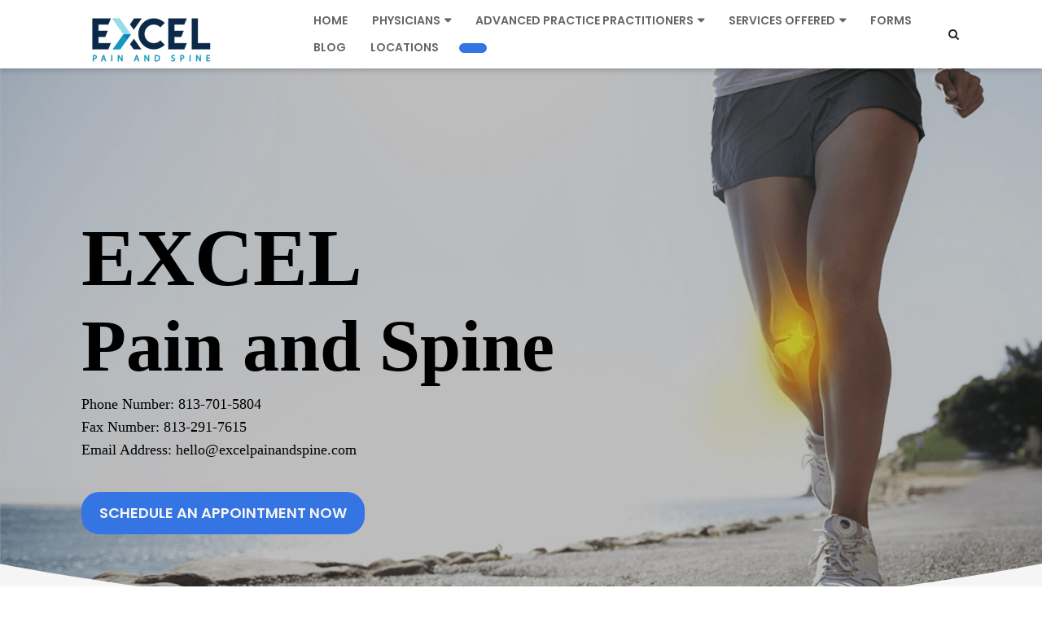

--- FILE ---
content_type: text/html; charset=UTF-8
request_url: https://www.excelpainandspine.com/?gclid=Cj0KCQjwj9-zBhDyARIsAERjds2MwC1EU-lonlyruuoKM05ek7iDosqbS6Q5yfT-7wuZm0KgjhfIVZ0aAtH0EALw_wcB
body_size: 18346
content:
<!doctype html><html lang="en"><head>
    <meta charset="utf-8">
    <title>Excel Pain and Spine |  Sun City Center, Florida</title>
     
      <link rel="shortcut icon" href="https://www.excelpainandspine.com/hubfs/favicon.png">
    
    <meta name="description" content="Excel Pain and Spine, is a multidisciplinary, patient-centric practice that treats a wide range of acute and chronic pain syndromes. ">
      <link rel="preconnect" href="https://fonts.googleapis.com">
      <link rel="preconnect" href="https://fonts.gstatic.com" crossorigin>
      <link href="https://fonts.googleapis.com/css2?family=Abril%20Fatface:ital,wght@0,100;0,300;0,400;0,500;0,600;0,700;0,800;0,900;1,100;1,300;1,400;1,500;1,600;1,700;1,800;1,900&amp;display=swap" rel="stylesheet">
      <link href="https://fonts.googleapis.com/css2?family=Poppins:ital,wght@0,100;0,300;0,400;0,500;0,600;0,700;0,800;0,900;1,100;1,300;1,400;1,500;1,600;1,700;1,800;1,900&amp;display=swap" rel="stylesheet">
      <script src="https://kit.fontawesome.com/64b5c6cac8.js" crossorigin="anonymous"></script>
      
    
    
    
    <meta name="viewport" content="width=device-width, initial-scale=1">

    
    <meta property="og:description" content="Excel Pain and Spine, is a multidisciplinary, patient-centric practice that treats a wide range of acute and chronic pain syndromes. ">
    <meta property="og:title" content="Excel Pain and Spine |  Sun City Center, Florida">
    <meta name="twitter:description" content="Excel Pain and Spine, is a multidisciplinary, patient-centric practice that treats a wide range of acute and chronic pain syndromes. ">
    <meta name="twitter:title" content="Excel Pain and Spine |  Sun City Center, Florida">

    

    
  <script id="hs-search-input__valid-content-types" type="application/json">
    [
      
        "SITE_PAGE",
      
        "LANDING_PAGE",
      
        "BLOG_POST",
      
        "LISTING_PAGE",
      
        "KNOWLEDGE_ARTICLE",
      
        "HS_CASE_STUDY"
      
    ]
  </script>


<script src="https://cdn.jsdelivr.net/npm/swiper@11/swiper-bundle.min.js"></script>
<link rel="stylesheet" href="https://cdn.jsdelivr.net/npm/swiper@11/swiper-bundle.min.css">

    <style>
a.cta_button{-moz-box-sizing:content-box !important;-webkit-box-sizing:content-box !important;box-sizing:content-box !important;vertical-align:middle}.hs-breadcrumb-menu{list-style-type:none;margin:0px 0px 0px 0px;padding:0px 0px 0px 0px}.hs-breadcrumb-menu-item{float:left;padding:10px 0px 10px 10px}.hs-breadcrumb-menu-divider:before{content:'›';padding-left:10px}.hs-featured-image-link{border:0}.hs-featured-image{float:right;margin:0 0 20px 20px;max-width:50%}@media (max-width: 568px){.hs-featured-image{float:none;margin:0;width:100%;max-width:100%}}.hs-screen-reader-text{clip:rect(1px, 1px, 1px, 1px);height:1px;overflow:hidden;position:absolute !important;width:1px}
</style>

<link rel="stylesheet" href="https://www.excelpainandspine.com/hubfs/hub_generated/template_assets/1/182492485205/1767789390877/template_main.min.css">
<link rel="stylesheet" href="https://www.excelpainandspine.com/hubfs/hub_generated/template_assets/1/182492321541/1767789390317/template_theme-overrides.min.css">
<link rel="stylesheet" href="https://7052064.fs1.hubspotusercontent-na1.net/hubfs/7052064/hub_generated/module_assets/1/-2712622/1768411132748/module_search_input.min.css">
<link rel="stylesheet" href="https://www.excelpainandspine.com/hubfs/hub_generated/module_assets/1/182492271404/1757361653204/module_hero-banner.min.css">

  <style>
    #hs_cos_wrapper_widget_1732028079669 .hero_section {}

#hs_cos_wrapper_widget_1732028079669 .hero_section h1.hero-heading {
  color:#f5f5f5;
  font-size:120px;
  font-weight:400;
  text-transform:normal;
}

#hs_cos_wrapper_widget_1732028079669 .hero_section .hero_content .hero_text_container { max-width:800px; }

#hs_cos_wrapper_widget_1732028079669 .hero_section .hero_content .hero-text,
#hs_cos_wrapper_widget_1732028079669 .hero_section .hero_content .hero-text p,
#hs_cos_wrapper_widget_1732028079669 .hero_section .hero_content .hero-text div { color:#f5f5f5; }

#hs_cos_wrapper_widget_1732028079669 .hero_section .top-scroll .fa-solid { color:#f5f5f5; }

#hs_cos_wrapper_widget_1732028079669 .hero_section .cta_bottom_shape svg path { fill:#f5f5f5; }

@media (max-width:991px) {
  #hs_cos_wrapper_widget_1732028079669 .hero_section h1.hero-heading { font-size:calc(120px*0.9); }
}

@media (max-width:768px) {
  #hs_cos_wrapper_widget_1732028079669 .hero_section h1.hero-heading { font-size:calc(120px*0.8); }
}

    
        .dnd_area-row-0-background-image {
          position: relative;
        }
        .dnd_area-row-0-background-image:before {
          opacity: 0.29;
          background-color: #242424;
          position: absolute;
          content: "";
          height: 100%;
          width: 100%;
          top: 0;
          left: 0;
        }
    
    .hero_section .wrapper {
      max-width: 1080px;
      margin: 0 auto;
    }
     
      .hero_section .hero_content .hero_text_container {
        margin-left: 0;
        margin-right: auto;
      }
    
    
      .hero_section .hero_content .button-box {
        justify-content: flex-start;
      }
    
  </style>

<link rel="stylesheet" href="https://www.excelpainandspine.com/hubfs/hub_generated/module_assets/1/182492271402/1757361653265/module_customizable-header.min.css">

<style>
  #hs_cos_wrapper_dnd_area-module-4 .custom_header.ch-dnd_area-module-4 {
  padding:0px;
  margin-top:0px;
  margin-bottom:0px;
  max-width:904px;
}

#hs_cos_wrapper_dnd_area-module-4 .custom_header.ch-dnd_area-module-4 .heading_text {
  font-size:px;
  line-height:px;
  font-style:normal;
  text-transform:none;
  letter-spacing:0px;
}

@media (max-width:991px) {
  #hs_cos_wrapper_dnd_area-module-4 .custom_header.ch-dnd_area-module-4 h1.heading_text,
  #hs_cos_wrapper_dnd_area-module-4 .custom_header.ch-dnd_area-module-4 h2.heading_text {}
}

@media (max-width:768px) {}

@media (max-width:600px) {
  #hs_cos_wrapper_dnd_area-module-4 .custom_header.ch-dnd_area-module-4 h1.heading_text,
  #hs_cos_wrapper_dnd_area-module-4 .custom_header.ch-dnd_area-module-4 h2.heading_text {}
}


  
    .custom_header.ch-dnd_area-module-4 {
      margin-left: auto;
      margin-right: auto;
    }
  
</style>


<style>
  #hs_cos_wrapper_dnd_area-module-5 .divider.div-dnd_area-module-5 {
  display:flex;
  justify-content:center;
}

#hs_cos_wrapper_dnd_area-module-5 .divider.div-dnd_area-module-5 .divider-line {
  border:0 none;
  margin:0;
  width:10%;
  margin-top:10px;
  margin-bottom:10px;
}

#hs_cos_wrapper_dnd_area-module-5 .divider.div-dnd_area-module-5 .divider-line.hr {
  border-bottom-width:4px;
  border-bottom-style:solid;
  border-bottom-color:#880063;
}

#hs_cos_wrapper_dnd_area-module-5 .divider.div-dnd_area-module-5 .divider-line.vr {
  border-left-width:4px;
  border-left-style:solid;
  border-left-color:#880063;
}

</style>

<link rel="stylesheet" href="https://www.excelpainandspine.com/hubfs/hub_generated/module_assets/1/182492485243/1757361653265/module_customizable-richtext.min.css">

<style>
  #hs_cos_wrapper_dnd_area-module-7 .custom_richtext.rt-dnd_area-module-7 {
  padding-top:0px;
  padding-right:20px;
  padding-bottom:0px;
  padding-left:20px;
  margin-top:0px;
  margin-bottom:0px;
}

@media (max-width:768px) {}

  .custom_richtext.rt-dnd_area-module-7 p,
  .custom_richtext.rt-dnd_area-module-7 ul li, 
  .custom_richtext.rt-dnd_area-module-7 ol li,
  .custom_richtext.rt-dnd_area-module-7 ul li::marker,
  .custom_richtext.rt-dnd_area-module-7 div * {
    font-weight: ;
    line-height: em;
    font-family: ;
    color: ;
  }
  .custom_richtext.font1.rt-dnd_area-module-7 {
    font-family: var(--primary-font);
  }
  .custom_richtext.font2.rt-dnd_area-module-7,
  .custom_richtext.font2.rt-dnd_area-module-7 p,
  .custom_richtext.font2.rt-dnd_area-module-7 div,
  .custom_richtext.font2.rt-dnd_area-module-7 li,
  .custom_richtext.font2.rt-dnd_area-module-7 a,
  .custom_richtext.font2.rt-dnd_area-module-7 span {
    font-family: var(--secondary-font);
  }
</style>

<link rel="stylesheet" href="https://www.excelpainandspine.com/hubfs/hub_generated/module_assets/1/182492271403/1757361653181/module_curve-divider.min.css">

<style>
    #curve-blog-top,
    .curve_divider.dnd_area-module-10 { 
        margin-top: 0%;
        margin-bottom: 0%;
    }
    #curve-blog-top .svg_shape svg path,
    .curve_divider.dnd_area-module-10 .svg_shape svg path { 
        fill: #f5f5f5;
    }
    
</style>


<style>
  #hs_cos_wrapper_dnd_area-module-12 .custom_header.ch-dnd_area-module-12 {
  padding:0px;
  margin-top:0px;
  margin-bottom:0px;
  max-width:904px;
}

#hs_cos_wrapper_dnd_area-module-12 .custom_header.ch-dnd_area-module-12 .heading_text {
  font-size:px;
  line-height:px;
  font-style:normal;
  text-transform:none;
  letter-spacing:0px;
}

@media (max-width:991px) {
  #hs_cos_wrapper_dnd_area-module-12 .custom_header.ch-dnd_area-module-12 h1.heading_text,
  #hs_cos_wrapper_dnd_area-module-12 .custom_header.ch-dnd_area-module-12 h2.heading_text {}
}

@media (max-width:768px) {}

@media (max-width:600px) {
  #hs_cos_wrapper_dnd_area-module-12 .custom_header.ch-dnd_area-module-12 h1.heading_text,
  #hs_cos_wrapper_dnd_area-module-12 .custom_header.ch-dnd_area-module-12 h2.heading_text {}
}


  
    .custom_header.ch-dnd_area-module-12 {
      margin-left: auto;
      margin-right: auto;
    }
  
</style>

<link rel="stylesheet" href="https://7052064.fs1.hubspotusercontent-na1.net/hubfs/7052064/hub_generated/module_assets/1/-98251788440/1768411125145/module_image_grid.min.css">
<link rel="stylesheet" href="https://cdn.jsdelivr.net/npm/basiclightbox@5.0.4/dist/basicLightbox.min.css">

    <style>
    #hs_cos_wrapper_widget_1731946595910 .hs-image__grid__container {}

#hs_cos_wrapper_widget_1731946595910 .hs-image__grid__list { gap:10px; }

#hs_cos_wrapper_widget_1731946595910 .hs-image__grid__list__item,
#hs_cos_wrapper_widget_1731946595910 .hs-image__grid__list__item__image {
  aspect-ratio:16/9;
  border-radius:15px;
}

#hs_cos_wrapper_widget_1731946595910 .hs-image__grid__item__overlay {
  border-radius:15px;
  background-color:rgba(0,0,0,0.9);
}

#hs_cos_wrapper_widget_1731946595910 .hs-image__grid__item__overlay__content,
#hs_cos_wrapper_widget_1731946595910 .hs-image__grid__item__overlay__content * {
  color:#FFFFFF;
  font-size:15px;
}

#hs_cos_wrapper_widget_1731946595910 .hs-image__grid__item__overlay:hover {
  background-color:rgba(0,0,0,0.9);
  color:#FFFFFF;
  font-size:15px;
}

#hs_cos_wrapper_widget_1731946595910 .hs-image__grid__item__overlay:hover .hs-image__grid__item__overlay__content,
#hs_cos_wrapper_widget_1731946595910 .hs-image__grid__item__overlay:hover .hs-image__grid__item__overlay__content * {
  color:#FFFFFF;
  font-size:15px;
}

#hs_cos_wrapper_widget_1731946595910 .hs-image__grid__list__item { flex-basis:calc(33.333333333333336% - 10px); }

@media screen and (max-width:767px) {
  #hs_cos_wrapper_widget_1731946595910 .hs-image__grid__list__item { flex-basis:calc(100.0% - 10px); }
}


    

    .hs-image__grid__name__widget_1731946595910  button.hs-image__grid__lightbox__button {
        
    }

    .hs-image__grid__name__widget_1731946595910 button.hs-image__grid__lightbox__button svg {
        
    }

    .hs-image__grid__name__widget_1731946595910 .hs-image__grid__lightbox__image {
        

        
    }
    </style>


<style>
    #curve-speakers-top,
    .curve_divider.dnd_area-module-16 { 
        margin-top: 0%;
        margin-bottom: 0%;
    }
    #curve-speakers-top .svg_shape svg path,
    .curve_divider.dnd_area-module-16 .svg_shape svg path { 
        fill: #9FC5E8;
    }
    
</style>


<style>
  #hs_cos_wrapper_module_17319544392773 .divider.div-module_17319544392773 {
  display:flex;
  justify-content:center;
}

#hs_cos_wrapper_module_17319544392773 .divider.div-module_17319544392773 .divider-line {
  border:0 none;
  margin:0;
  width:100%;
  margin-top:0px;
  margin-bottom:0px;
}

#hs_cos_wrapper_module_17319544392773 .divider.div-module_17319544392773 .divider-line.hr {
  border-bottom-width:100px;
  border-bottom-style:solid;
  border-bottom-color:#9FC5E8;
}

#hs_cos_wrapper_module_17319544392773 .divider.div-module_17319544392773 .divider-line.vr {
  border-left-width:100px;
  border-left-style:solid;
  border-left-color:#9FC5E8;
}

</style>


<style>
  #hs_cos_wrapper_module_173194824199417 .custom_richtext.rt-module_173194824199417 {
  padding:0px;
  margin-top:0px;
  margin-bottom:0px;
}

@media (max-width:768px) {}

  .custom_richtext.rt-module_173194824199417 p,
  .custom_richtext.rt-module_173194824199417 ul li, 
  .custom_richtext.rt-module_173194824199417 ol li,
  .custom_richtext.rt-module_173194824199417 ul li::marker,
  .custom_richtext.rt-module_173194824199417 div * {
    font-weight: ;
    line-height: em;
    font-family: ;
    color: ;
  }
  .custom_richtext.font1.rt-module_173194824199417 {
    font-family: var(--primary-font);
  }
  .custom_richtext.font2.rt-module_173194824199417,
  .custom_richtext.font2.rt-module_173194824199417 p,
  .custom_richtext.font2.rt-module_173194824199417 div,
  .custom_richtext.font2.rt-module_173194824199417 li,
  .custom_richtext.font2.rt-module_173194824199417 a,
  .custom_richtext.font2.rt-module_173194824199417 span {
    font-family: var(--secondary-font);
  }
</style>


<style>
  #hs_cos_wrapper_widget_1731948874934 .custom_button.cb-widget_1731948874934 {
  margin-top:5px;
  margin-bottom:5px;
  margin-left:5px;
  margin-right:0px;
  text-align:LEFT;
}

@media (max-width:768px) {
  #hs_cos_wrapper_widget_1731948874934 .custom_button.cb-widget_1731948874934 {}
}

</style>


<style>
    #curve-pricing-top,
    .curve_divider.dnd_area-module-22 { 
        margin-top: 0%;
        margin-bottom: 0%;
    }
    #curve-pricing-top .svg_shape svg path,
    .curve_divider.dnd_area-module-22 .svg_shape svg path { 
        fill: #9FC5E8;
    }
    
</style>


<style>
  #hs_cos_wrapper_widget_1731954337385 .divider.div-widget_1731954337385 {
  display:flex;
  justify-content:center;
}

#hs_cos_wrapper_widget_1731954337385 .divider.div-widget_1731954337385 .divider-line {
  border:0 none;
  margin:0;
  width:100%;
  margin-top:0px;
  margin-bottom:0px;
}

#hs_cos_wrapper_widget_1731954337385 .divider.div-widget_1731954337385 .divider-line.hr {
  border-bottom-width:100px;
  border-bottom-style:solid;
  border-bottom-color:#9FC5E8;
}

#hs_cos_wrapper_widget_1731954337385 .divider.div-widget_1731954337385 .divider-line.vr {
  border-left-width:100px;
  border-left-style:solid;
  border-left-color:#9FC5E8;
}

</style>

<link rel="stylesheet" href="https://www.excelpainandspine.com/hubfs/hub_generated/module_assets/1/182492321571/1757361653265/module_image-text-2col.min.css">

<style>
  #hs_cos_wrapper_module_1767788951544 .image_text_2col_section.tc-module_1767788951544 {
  padding:0px;
  margin-top:50px;
  margin-bottom:50px;
}

#hs_cos_wrapper_module_1767788951544 .image_text_2col_section.tc-module_1767788951544 .two_col_content {}

#hs_cos_wrapper_module_1767788951544 .image_text_2col_section.tc-module_1767788951544 .two_col_headline { color:#000000; }

#hs_cos_wrapper_module_1767788951544 .image_text_2col_section.tc-module_1767788951544 .col_image img { border-radius:10px; }

#hs_cos_wrapper_module_1767788951544 .image_text_2col_section.tc-module_1767788951544 .image_text_2col_left { max-width:50%; }

#hs_cos_wrapper_module_1767788951544 .image_text_2col_section.tc-module_1767788951544 .image_text_2col_right { max-width:calc(100% - 50%); }

@media (max-width:767px) {
  #hs_cos_wrapper_module_1767788951544 .image_text_2col_section.tc-module_1767788951544 .image_text_2col_left { max-width:100%; }

  #hs_cos_wrapper_module_1767788951544 .image_text_2col_section.tc-module_1767788951544 .image_text_2col_right { max-width:100%; }
}

  .image_text_2col_section .image_text_2col_raw { max-width: 1080px; }
  .image_text_2col_left a { background: #6F0A3D; }
  .image_text_2col_left a:hover { background: #880063; }
  
  .image_text_2col_section .image_text_2col_raw {
    align-items: center;
  }
  
</style>


<style>
  #hs_cos_wrapper_module_1767789001192 .image_text_2col_section.tc-module_1767789001192 {
  padding:0px;
  margin-top:50px;
  margin-bottom:50px;
}

#hs_cos_wrapper_module_1767789001192 .image_text_2col_section.tc-module_1767789001192 .two_col_content {}

#hs_cos_wrapper_module_1767789001192 .image_text_2col_section.tc-module_1767789001192 .two_col_headline { color:#000000; }

#hs_cos_wrapper_module_1767789001192 .image_text_2col_section.tc-module_1767789001192 .col_image img { border-radius:10px; }

#hs_cos_wrapper_module_1767789001192 .image_text_2col_section.tc-module_1767789001192 .image_text_2col_left { max-width:50%; }

#hs_cos_wrapper_module_1767789001192 .image_text_2col_section.tc-module_1767789001192 .image_text_2col_right { max-width:calc(100% - 50%); }

@media (max-width:767px) {
  #hs_cos_wrapper_module_1767789001192 .image_text_2col_section.tc-module_1767789001192 .image_text_2col_left { max-width:100%; }

  #hs_cos_wrapper_module_1767789001192 .image_text_2col_section.tc-module_1767789001192 .image_text_2col_right { max-width:100%; }
}

  .image_text_2col_section .image_text_2col_raw { max-width: 1080px; }
  .image_text_2col_left a { background: #6F0A3D; }
  .image_text_2col_left a:hover { background: #880063; }
  
  .image_text_2col_section .image_text_2col_raw {
    align-items: center;
  }
  
</style>


<style>
  #hs_cos_wrapper_dnd_area-module-30 .image_text_2col_section.tc-dnd_area-module-30 {
  padding:0px;
  margin-top:50px;
  margin-bottom:50px;
}

#hs_cos_wrapper_dnd_area-module-30 .image_text_2col_section.tc-dnd_area-module-30 .two_col_content {}

#hs_cos_wrapper_dnd_area-module-30 .image_text_2col_section.tc-dnd_area-module-30 .two_col_headline { color:#000000; }

#hs_cos_wrapper_dnd_area-module-30 .image_text_2col_section.tc-dnd_area-module-30 .col_image img { border-radius:10px; }

#hs_cos_wrapper_dnd_area-module-30 .image_text_2col_section.tc-dnd_area-module-30 .image_text_2col_left { max-width:50%; }

#hs_cos_wrapper_dnd_area-module-30 .image_text_2col_section.tc-dnd_area-module-30 .image_text_2col_right { max-width:calc(100% - 50%); }

@media (max-width:767px) {
  #hs_cos_wrapper_dnd_area-module-30 .image_text_2col_section.tc-dnd_area-module-30 .image_text_2col_left { max-width:100%; }

  #hs_cos_wrapper_dnd_area-module-30 .image_text_2col_section.tc-dnd_area-module-30 .image_text_2col_right { max-width:100%; }
}

  .image_text_2col_section .image_text_2col_raw { max-width: 1080px; }
  .image_text_2col_left a { background: #6F0A3D; }
  .image_text_2col_left a:hover { background: #880063; }
  
  .image_text_2col_section .image_text_2col_raw {
    align-items: flex-start;
  }
  
</style>


<style>
  #hs_cos_wrapper_module_17319501860245 .image_text_2col_section.tc-module_17319501860245 {
  padding:0px;
  margin-top:50px;
  margin-bottom:50px;
}

#hs_cos_wrapper_module_17319501860245 .image_text_2col_section.tc-module_17319501860245 .two_col_content {}

#hs_cos_wrapper_module_17319501860245 .image_text_2col_section.tc-module_17319501860245 .two_col_headline { color:#000000; }

#hs_cos_wrapper_module_17319501860245 .image_text_2col_section.tc-module_17319501860245 .col_image img { border-radius:10px; }

#hs_cos_wrapper_module_17319501860245 .image_text_2col_section.tc-module_17319501860245 .image_text_2col_left { max-width:50%; }

#hs_cos_wrapper_module_17319501860245 .image_text_2col_section.tc-module_17319501860245 .image_text_2col_right { max-width:calc(100% - 50%); }

@media (max-width:767px) {
  #hs_cos_wrapper_module_17319501860245 .image_text_2col_section.tc-module_17319501860245 .image_text_2col_left { max-width:100%; }

  #hs_cos_wrapper_module_17319501860245 .image_text_2col_section.tc-module_17319501860245 .image_text_2col_right { max-width:100%; }
}

  .image_text_2col_section .image_text_2col_raw { max-width: 1080px; }
  .image_text_2col_left a { background: #6F0A3D; }
  .image_text_2col_left a:hover { background: #880063; }
  
  .image_text_2col_section .image_text_2col_raw {
    align-items: center;
  }
  
</style>


<style>
  #hs_cos_wrapper_module_173195079667912 .custom_richtext.rt-module_173195079667912 {
  padding:0px;
  margin-top:0px;
  margin-bottom:0px;
}

@media (max-width:768px) {}

  .custom_richtext.rt-module_173195079667912 p,
  .custom_richtext.rt-module_173195079667912 ul li, 
  .custom_richtext.rt-module_173195079667912 ol li,
  .custom_richtext.rt-module_173195079667912 ul li::marker,
  .custom_richtext.rt-module_173195079667912 div * {
    font-weight: ;
    line-height: em;
    font-family: ;
    color: ;
  }
  .custom_richtext.font1.rt-module_173195079667912 {
    font-family: var(--primary-font);
  }
  .custom_richtext.font2.rt-module_173195079667912,
  .custom_richtext.font2.rt-module_173195079667912 p,
  .custom_richtext.font2.rt-module_173195079667912 div,
  .custom_richtext.font2.rt-module_173195079667912 li,
  .custom_richtext.font2.rt-module_173195079667912 a,
  .custom_richtext.font2.rt-module_173195079667912 span {
    font-family: var(--secondary-font);
  }
</style>


<style>
  #hs_cos_wrapper_widget_1731950815582 .custom_button.cb-widget_1731950815582 {
  margin-top:5px;
  margin-bottom:20px;
  margin-left:0px;
  margin-right:0px;
  text-align:LEFT;
}

@media (max-width:768px) {
  #hs_cos_wrapper_widget_1731950815582 .custom_button.cb-widget_1731950815582 {}
}

</style>


<style>
    #curve-1,
    .curve_divider.module_17319540194817 { 
        margin-top: 0%;
        margin-bottom: 0%;
    }
    #curve-1 .svg_shape svg path,
    .curve_divider.module_17319540194817 .svg_shape svg path { 
        fill: #9FC5E8;
    }
    
</style>

<link rel="stylesheet" href="https://www.excelpainandspine.com/hubfs/hub_generated/module_assets/1/182492485242/1757361653235/module_testimonials.min.css">

<style>
  #hs_cos_wrapper_widget_1731951533587 .testimonial_section {
  --swiper-pagination-color:#ffffff;
  --swiper-pagination-bullet-inactive-color:rgba(255,255,255,50%);
  --swiper-pagination-bullet-size:12px;
  --swiper-pagination-bullet-width:12px;
  --swiper-pagination-bullet-height:12px;
  --swiper-navigation-size:22px;
  --swiper-navigation-color:rgba(255,255,255,50%);
  --swiper-navigation-hover-color:#ffffff;
  padding:0px;
  margin-top:10px;
  margin-bottom:0px;
}

#hs_cos_wrapper_widget_1731951533587 .testimonial_section:before {
  opacity:1.0;
  background:#9FC5E8;
}

#hs_cos_wrapper_widget_1731951533587 .testimonial_section .swiper-button-next:hover,
#hs_cos_wrapper_widget_1731951533587 .testimonial_section .swiper-button-prev:hover { color:var(--swiper-navigation-hover-color); }

#hs_cos_wrapper_widget_1731951533587 .testimonial_section .testimonial_headline,
#hs_cos_wrapper_widget_1731951533587 .testimonial_section .testimonial_slidertext,
#hs_cos_wrapper_widget_1731951533587 .testimonial_section .testimonial_slidertext p,
#hs_cos_wrapper_widget_1731951533587 .testimonial_section .testimonial_slidertext div { color:#000000; }

#hs_cos_wrapper_widget_1731951533587 .testimonial_section .testimonial_slidertext,
#hs_cos_wrapper_widget_1731951533587 .testimonial_section .testimonial_slidertext p,
#hs_cos_wrapper_widget_1731951533587 .testimonial_section .testimonial_slidertext div {
  font-size:28px;
  line-height:38px;
  font-style:normal;
}

#hs_cos_wrapper_widget_1731951533587 .testimonial_section .testimonial_slider_img { border-radius:50%; }

</style>


    <style>
      .hero_section h1.hero-heading {
        line-height: 1em;
      }
    </style>
  

<style>
  #hs_cos_wrapper_widget_1731083029649 .custom_richtext.rt-widget_1731083029649 {
  padding:0px;
  margin-top:0px;
  margin-bottom:0px;
}

@media (max-width:768px) {}

  .custom_richtext.rt-widget_1731083029649 p,
  .custom_richtext.rt-widget_1731083029649 ul li, 
  .custom_richtext.rt-widget_1731083029649 ol li,
  .custom_richtext.rt-widget_1731083029649 ul li::marker,
  .custom_richtext.rt-widget_1731083029649 div * {
    font-weight: ;
    line-height: em;
    font-family: ;
    color: ;
  }
  .custom_richtext.font1.rt-widget_1731083029649 {
    font-family: var(--primary-font);
  }
  .custom_richtext.font2.rt-widget_1731083029649,
  .custom_richtext.font2.rt-widget_1731083029649 p,
  .custom_richtext.font2.rt-widget_1731083029649 div,
  .custom_richtext.font2.rt-widget_1731083029649 li,
  .custom_richtext.font2.rt-widget_1731083029649 a,
  .custom_richtext.font2.rt-widget_1731083029649 span {
    font-family: var(--secondary-font);
  }
</style>

<link rel="stylesheet" href="https://www.excelpainandspine.com/hubfs/hub_generated/module_assets/1/182492485240/1757361653265/module_menu.min.css">
<link rel="stylesheet" href="https://www.excelpainandspine.com/hubfs/hub_generated/module_assets/1/182492485244/1757361653203/module_social-follow.min.css">

<style>
#hs_cos_wrapper_widget_1731083397492 .social-links { justify-content:center; }

#hs_cos_wrapper_widget_1731083397492 .social-links__link {}

#hs_cos_wrapper_widget_1731083397492 .social-links__icon { border-radius:8px; }

#hs_cos_wrapper_widget_1731083397492 .social-links__icon svg {
  fill:#f5f5f5;
  height:24px;
  width:24px;
}

#hs_cos_wrapper_widget_1731083397492 .social-links__icon-x svg path { fill:#f5f5f5; }

#hs_cos_wrapper_widget_1731083397492 .social-links__link:hover .social-links__icon svg,
#hs_cos_wrapper_widget_1731083397492 .social-links__link:focus .social-links__icon svg,
#hs_cos_wrapper_widget_1731083397492 .social-links__link:active .social-links__icon svg,
#hs_cos_wrapper_widget_1731083397492 .social-links__link:hover .social-links__icon-x svg path,
#hs_cos_wrapper_widget_1731083397492 .social-links__link:focus .social-links__icon-x svg path,
#hs_cos_wrapper_widget_1731083397492 .social-links__link:active .social-links__icon-x svg path { fill:#ffffff; }

</style>

<style>
  @font-face {
    font-family: "Abril Fatface";
    font-weight: 400;
    font-style: normal;
    font-display: swap;
    src: url("/_hcms/googlefonts/Abril_Fatface/regular.woff2") format("woff2"), url("/_hcms/googlefonts/Abril_Fatface/regular.woff") format("woff");
  }
  @font-face {
    font-family: "Abril Fatface";
    font-weight: 400;
    font-style: normal;
    font-display: swap;
    src: url("/_hcms/googlefonts/Abril_Fatface/regular.woff2") format("woff2"), url("/_hcms/googlefonts/Abril_Fatface/regular.woff") format("woff");
  }
  @font-face {
    font-family: "Poppins";
    font-weight: 400;
    font-style: normal;
    font-display: swap;
    src: url("/_hcms/googlefonts/Poppins/regular.woff2") format("woff2"), url("/_hcms/googlefonts/Poppins/regular.woff") format("woff");
  }
  @font-face {
    font-family: "Poppins";
    font-weight: 400;
    font-style: normal;
    font-display: swap;
    src: url("/_hcms/googlefonts/Poppins/regular.woff2") format("woff2"), url("/_hcms/googlefonts/Poppins/regular.woff") format("woff");
  }
  @font-face {
    font-family: "Poppins";
    font-weight: 700;
    font-style: normal;
    font-display: swap;
    src: url("/_hcms/googlefonts/Poppins/700.woff2") format("woff2"), url("/_hcms/googlefonts/Poppins/700.woff") format("woff");
  }
</style>

<!-- Editor Styles -->
<style id="hs_editor_style" type="text/css">
#hs_cos_wrapper_my_menu li.hs-menu-item a  { color: #666666 !important; font-size: 14px !important }
#hs_cos_wrapper_my_menu li.hs-menu-item a:link  { color: #666666 !important; font-size: 14px !important }
#hs_cos_wrapper_my_menu .hs-menu-wrapper > ul  { color: #666666 !important; font-size: 14px !important }
#hs_cos_wrapper_my_menu  p , #hs_cos_wrapper_my_menu  li , #hs_cos_wrapper_my_menu  span , #hs_cos_wrapper_my_menu  label , #hs_cos_wrapper_my_menu  h1 , #hs_cos_wrapper_my_menu  h2 , #hs_cos_wrapper_my_menu  h3 , #hs_cos_wrapper_my_menu  h4 , #hs_cos_wrapper_my_menu  h5 , #hs_cos_wrapper_my_menu  h6  { font-size: 14px !important; color: #666666 !important }
#hs_cos_wrapper_dnd_area-module-8  { background-color: #f5f5f5 !important; background-image: none !important; display: block !important; padding-left: -50px !important; padding-right: -50px !important }
#hs_cos_wrapper_module_173194824199413  { background-color: #f5f5f5 !important; background-image: none !important; border-color: #f5f5f5 !important; display: block !important }
#hs_cos_wrapper_dnd_area-module-8  { background-color: #f5f5f5 !important; background-image: none !important; display: block !important; padding-left: -50px !important; padding-right: -50px !important }
#hs_cos_wrapper_module_173194824199413  { background-color: #f5f5f5 !important; background-image: none !important; border-color: #f5f5f5 !important; display: block !important }
.dnd_area-row-0-force-full-width-section > .row-fluid {
  max-width: none !important;
}
.dnd_area-row-1-force-full-width-section > .row-fluid {
  max-width: none !important;
}
.dnd_area-row-2-force-full-width-section > .row-fluid {
  max-width: none !important;
}
.dnd_area-row-5-force-full-width-section > .row-fluid {
  max-width: none !important;
}
.dnd_area-row-7-max-width-section-centering > .row-fluid {
  max-width: 904px !important;
  margin-left: auto !important;
  margin-right: auto !important;
}
.dnd_area-row-8-force-full-width-section > .row-fluid {
  max-width: none !important;
}
.dnd_area-row-9-force-full-width-section > .row-fluid {
  max-width: none !important;
}
.dnd_area-row-15-force-full-width-section > .row-fluid {
  max-width: none !important;
}
.dnd_area-row-16-max-width-section-centering > .row-fluid {
  max-width: 1080px !important;
  margin-left: auto !important;
  margin-right: auto !important;
}
.dnd_area-module-8-flexbox-positioning {
  display: -ms-flexbox !important;
  -ms-flex-direction: column !important;
  -ms-flex-align: center !important;
  -ms-flex-pack: start;
  display: flex !important;
  flex-direction: column !important;
  align-items: center !important;
  justify-content: flex-start;
}
.dnd_area-module-8-flexbox-positioning > div {
  max-width: 100%;
  flex-shrink: 0 !important;
}
.module_173194824199413-flexbox-positioning {
  display: -ms-flexbox !important;
  -ms-flex-direction: column !important;
  -ms-flex-align: center !important;
  -ms-flex-pack: start;
  display: flex !important;
  flex-direction: column !important;
  align-items: center !important;
  justify-content: flex-start;
}
.module_173194824199413-flexbox-positioning > div {
  max-width: 100%;
  flex-shrink: 0 !important;
}
/* HubSpot Non-stacked Media Query Styles */
@media (min-width:768px) {
  .dnd_area-row-1-vertical-alignment > .row-fluid {
    display: -ms-flexbox !important;
    -ms-flex-direction: row;
    display: flex !important;
    flex-direction: row;
  }
  .dnd_area-row-2-vertical-alignment > .row-fluid {
    display: -ms-flexbox !important;
    -ms-flex-direction: row;
    display: flex !important;
    flex-direction: row;
  }
  .dnd_area-row-3-vertical-alignment > .row-fluid {
    display: -ms-flexbox !important;
    -ms-flex-direction: row;
    display: flex !important;
    flex-direction: row;
  }
  .dnd_area-row-5-vertical-alignment > .row-fluid {
    display: -ms-flexbox !important;
    -ms-flex-direction: row;
    display: flex !important;
    flex-direction: row;
  }
  .dnd_area-row-7-vertical-alignment > .row-fluid {
    display: -ms-flexbox !important;
    -ms-flex-direction: row;
    display: flex !important;
    flex-direction: row;
  }
  .dnd_area-row-8-vertical-alignment > .row-fluid {
    display: -ms-flexbox !important;
    -ms-flex-direction: row;
    display: flex !important;
    flex-direction: row;
  }
  .dnd_area-row-9-vertical-alignment > .row-fluid {
    display: -ms-flexbox !important;
    -ms-flex-direction: row;
    display: flex !important;
    flex-direction: row;
  }
  .dnd_area-row-11-vertical-alignment > .row-fluid {
    display: -ms-flexbox !important;
    -ms-flex-direction: row;
    display: flex !important;
    flex-direction: row;
  }
  .dnd_area-row-12-vertical-alignment > .row-fluid {
    display: -ms-flexbox !important;
    -ms-flex-direction: row;
    display: flex !important;
    flex-direction: row;
  }
  .dnd_area-column-3-vertical-alignment {
    display: -ms-flexbox !important;
    -ms-flex-direction: column !important;
    -ms-flex-pack: start !important;
    display: flex !important;
    flex-direction: column !important;
    justify-content: flex-start !important;
  }
  .dnd_area-column-3-vertical-alignment > div {
    flex-shrink: 0 !important;
  }
  .dnd_area-column-3-row-0-vertical-alignment > .row-fluid {
    display: -ms-flexbox !important;
    -ms-flex-direction: row;
    display: flex !important;
    flex-direction: row;
  }
  .dnd_area-column-3-row-3-vertical-alignment > .row-fluid {
    display: -ms-flexbox !important;
    -ms-flex-direction: row;
    display: flex !important;
    flex-direction: row;
  }
  .cell_17319548491232-vertical-alignment {
    display: -ms-flexbox !important;
    -ms-flex-direction: column !important;
    -ms-flex-pack: center !important;
    display: flex !important;
    flex-direction: column !important;
    justify-content: center !important;
  }
  .cell_17319548491232-vertical-alignment > div {
    flex-shrink: 0 !important;
  }
  .cell_17319594376073-vertical-alignment {
    display: -ms-flexbox !important;
    -ms-flex-direction: column !important;
    -ms-flex-pack: center !important;
    display: flex !important;
    flex-direction: column !important;
    justify-content: center !important;
  }
  .cell_17319594376073-vertical-alignment > div {
    flex-shrink: 0 !important;
  }
  .dnd_area-column-9-vertical-alignment {
    display: -ms-flexbox !important;
    -ms-flex-direction: column !important;
    -ms-flex-pack: start !important;
    display: flex !important;
    flex-direction: column !important;
    justify-content: flex-start !important;
  }
  .dnd_area-column-9-vertical-alignment > div {
    flex-shrink: 0 !important;
  }
  .dnd_area-column-11-vertical-alignment {
    display: -ms-flexbox !important;
    -ms-flex-direction: column !important;
    -ms-flex-pack: start !important;
    display: flex !important;
    flex-direction: column !important;
    justify-content: flex-start !important;
  }
  .dnd_area-column-11-vertical-alignment > div {
    flex-shrink: 0 !important;
  }
  .dnd_area-column-15-vertical-alignment {
    display: -ms-flexbox !important;
    -ms-flex-direction: column !important;
    -ms-flex-pack: start !important;
    display: flex !important;
    flex-direction: column !important;
    justify-content: flex-start !important;
  }
  .dnd_area-column-15-vertical-alignment > div {
    flex-shrink: 0 !important;
  }
  .cell_17319482419949-vertical-alignment {
    display: -ms-flexbox !important;
    -ms-flex-direction: column !important;
    -ms-flex-pack: center !important;
    display: flex !important;
    flex-direction: column !important;
    justify-content: center !important;
  }
  .cell_17319482419949-vertical-alignment > div {
    flex-shrink: 0 !important;
  }
  .cell_17319482419948-vertical-alignment {
    display: -ms-flexbox !important;
    -ms-flex-direction: column !important;
    -ms-flex-pack: center !important;
    display: flex !important;
    flex-direction: column !important;
    justify-content: center !important;
  }
  .cell_17319482419948-vertical-alignment > div {
    flex-shrink: 0 !important;
  }
  .dnd_area-column-21-vertical-alignment {
    display: -ms-flexbox !important;
    -ms-flex-direction: column !important;
    -ms-flex-pack: start !important;
    display: flex !important;
    flex-direction: column !important;
    justify-content: flex-start !important;
  }
  .dnd_area-column-21-vertical-alignment > div {
    flex-shrink: 0 !important;
  }
  .dnd_area-column-26-vertical-alignment {
    display: -ms-flexbox !important;
    -ms-flex-direction: column !important;
    -ms-flex-pack: start !important;
    display: flex !important;
    flex-direction: column !important;
    justify-content: flex-start !important;
  }
  .dnd_area-column-26-vertical-alignment > div {
    flex-shrink: 0 !important;
  }
  .dnd_area-column-28-vertical-alignment {
    display: -ms-flexbox !important;
    -ms-flex-direction: column !important;
    -ms-flex-pack: start !important;
    display: flex !important;
    flex-direction: column !important;
    justify-content: flex-start !important;
  }
  .dnd_area-column-28-vertical-alignment > div {
    flex-shrink: 0 !important;
  }
  .cell_17319501860242-vertical-alignment {
    display: -ms-flexbox !important;
    -ms-flex-direction: column !important;
    -ms-flex-pack: start !important;
    display: flex !important;
    flex-direction: column !important;
    justify-content: flex-start !important;
  }
  .cell_17319501860242-vertical-alignment > div {
    flex-shrink: 0 !important;
  }
  .footer-row-2-vertical-alignment > .row-fluid {
    display: -ms-flexbox !important;
    -ms-flex-direction: row;
    display: flex !important;
    flex-direction: row;
  }
  .footer-column-9-vertical-alignment {
    display: -ms-flexbox !important;
    -ms-flex-direction: column !important;
    -ms-flex-pack: center !important;
    display: flex !important;
    flex-direction: column !important;
    justify-content: center !important;
  }
  .footer-column-9-vertical-alignment > div {
    flex-shrink: 0 !important;
  }
}
/* HubSpot Styles (default) */
.dnd_area-row-0-padding {
  padding-top: 80px !important;
  padding-bottom: 0px !important;
}
.dnd_area-row-0-background-layers {
  background-image: url('https://www.excelpainandspine.com/hubfs/bghome.png') !important;
  background-position: center bottom !important;
  background-size: cover !important;
  background-repeat: no-repeat !important;
}
.dnd_area-row-1-margin {
  margin-top: 80px !important;
  margin-bottom: 40px !important;
}
.dnd_area-row-1-padding {
  padding-bottom: 30px !important;
}
.dnd_area-row-1-background-layers {
  background-image: linear-gradient(rgba(245, 245, 245, 1), rgba(245, 245, 245, 1)) !important;
  background-position: left top !important;
  background-size: auto !important;
  background-repeat: no-repeat !important;
}
.dnd_area-row-2-background-layers {
  background-image: linear-gradient(rgba(255, 255, 255, 1), rgba(255, 255, 255, 1)) !important;
  background-position: left top !important;
  background-size: auto !important;
  background-repeat: no-repeat !important;
}
.dnd_area-row-3-padding {
  padding-top: 5px !important;
  padding-bottom: 5px !important;
}
.dnd_area-row-3-background-layers {
  background-image: linear-gradient(rgba(245, 245, 245, 1), rgba(245, 245, 245, 1)) !important;
  background-position: left top !important;
  background-size: auto !important;
  background-repeat: no-repeat !important;
}
.dnd_area-row-4-background-layers {
  background-image: linear-gradient(rgba(245, 245, 245, 1), rgba(245, 245, 245, 1)) !important;
  background-position: left top !important;
  background-size: auto !important;
  background-repeat: no-repeat !important;
}
.dnd_area-row-5-background-layers {
  background-image: linear-gradient(rgba(245, 245, 245, 1), rgba(245, 245, 245, 1)) !important;
  background-position: left top !important;
  background-size: auto !important;
  background-repeat: no-repeat !important;
}
.dnd_area-row-6-margin {
  margin-bottom: 20px !important;
}
.dnd_area-row-6-padding {
  padding-top: 20px !important;
}
.dnd_area-row-6-background-layers {
  background-image: linear-gradient(rgba(245, 245, 245, 0), rgba(245, 245, 245, 0)) !important;
  background-position: left top !important;
  background-size: auto !important;
  background-repeat: no-repeat !important;
}
.dnd_area-row-7-margin {
  margin-top: 0px !important;
  margin-bottom: 80px !important;
}
.dnd_area-row-7-padding {
  padding-bottom: 0px !important;
}
.dnd_area-row-7-background-layers {
  background-image: linear-gradient(rgba(245, 245, 245, 0), rgba(245, 245, 245, 0)) !important;
  background-position: left top !important;
  background-size: auto !important;
  background-repeat: no-repeat !important;
}
.dnd_area-row-9-background-layers {
  background-image: linear-gradient(rgba(245, 245, 245, 1), rgba(245, 245, 245, 1)) !important;
  background-position: left top !important;
  background-size: auto !important;
  background-repeat: no-repeat !important;
}
.dnd_area-row-11-padding {
  padding-top: 10px !important;
  padding-bottom: 30px !important;
}
.dnd_area-row-12-padding {
  padding-top: 10px !important;
  padding-bottom: 10px !important;
}
.dnd_area-row-15-background-layers {
  background-image: linear-gradient(rgba(255, 255, 255, 1), rgba(255, 255, 255, 1)) !important;
  background-position: left top !important;
  background-size: auto !important;
  background-repeat: no-repeat !important;
}
.dnd_area-row-16-padding {
  padding-top: 0px !important;
  padding-bottom: 20px !important;
}
.dnd_area-row-16-background-layers {
  background-image: linear-gradient(rgba(159, 197, 232, 1), rgba(159, 197, 232, 1)) !important;
  background-position: left top !important;
  background-size: auto !important;
  background-repeat: no-repeat !important;
}
.cell_17319482419949-padding {
  padding-left: 40px !important;
}
.footer-row-0-padding {
  padding-top: 20px !important;
  padding-bottom: 20px !important;
  padding-left: 20px !important;
  padding-right: 20px !important;
}
.footer-row-0-background-layers {
  background-image: linear-gradient(rgba(36, 36, 36, 1), rgba(36, 36, 36, 1)) !important;
  background-position: left top !important;
  background-size: auto !important;
  background-repeat: no-repeat !important;
}
.footer-row-2-padding {
  padding-top: 27px !important;
  padding-bottom: 27px !important;
  padding-left: 20px !important;
  padding-right: 20px !important;
}
.footer-row-2-background-layers {
  background-image: linear-gradient(rgba(255, 255, 255, 1), rgba(255, 255, 255, 1)) !important;
  background-position: left top !important;
  background-size: auto !important;
  background-repeat: no-repeat !important;
}
/* HubSpot Styles (mobile) */
@media (max-width: 768px) {
  .dnd_area-row-0-padding {
    padding-top: 40px !important;
  }
  .dnd_area-row-7-margin {
    margin-bottom: 60px !important;
  }
  .cell_17319482419949-margin {
    margin-top: 30px !important;
  }
  .cell_17319482419949-padding {
    padding-left: 24px !important;
  }
  .footer-row-0-padding {
    padding-top: 50px !important;
    padding-bottom: 16px !important;
    padding-left: 20px !important;
    padding-right: 20px !important;
  }
}
</style>
    
<script data-image_grid-config="config_widget_1731946595910" type="application/json">
{
    "name_class": "hs-image__grid__name__widget_1731946595910",
    "previous_page_icon_markup": "\n    <span id=\"hs_cos_wrapper_widget_1731946595910_prev_icon\" class=\"hs_cos_wrapper hs_cos_wrapper_widget hs_cos_wrapper_type_icon hs-image__grid__lightbox__button__icon\" style=\"\" data-hs-cos-general-type=\"widget\" data-hs-cos-type=\"icon\" ><svg version=\"1.0\" xmlns=\"http:\/\/www.w3.org\/2000\/svg\" viewBox=\"0 0 256 512\" aria-hidden=\"true\"><g id=\"angle-left1_layer\"><path d=\"M31.7 239l136-136c9.4-9.4 24.6-9.4 33.9 0l22.6 22.6c9.4 9.4 9.4 24.6 0 33.9L127.9 256l96.4 96.4c9.4 9.4 9.4 24.6 0 33.9L201.7 409c-9.4 9.4-24.6 9.4-33.9 0l-136-136c-9.5-9.4-9.5-24.6-.1-34z\"\/><\/g><\/svg><\/span>\n",
    "next_page_icon_markup": "\n    <span id=\"hs_cos_wrapper_widget_1731946595910_next_icon\" class=\"hs_cos_wrapper hs_cos_wrapper_widget hs_cos_wrapper_type_icon hs-image__grid__lightbox__button__icon\" style=\"\" data-hs-cos-general-type=\"widget\" data-hs-cos-type=\"icon\" ><svg version=\"1.0\" xmlns=\"http:\/\/www.w3.org\/2000\/svg\" viewBox=\"0 0 256 512\" aria-hidden=\"true\"><g id=\"angle-right2_layer\"><path d=\"M224.3 273l-136 136c-9.4 9.4-24.6 9.4-33.9 0l-22.6-22.6c-9.4-9.4-9.4-24.6 0-33.9l96.4-96.4-96.4-96.4c-9.4-9.4-9.4-24.6 0-33.9L54.3 103c9.4-9.4 24.6-9.4 33.9 0l136 136c9.5 9.4 9.5 24.6.1 34z\"\/><\/g><\/svg><\/span>\n",
    "aria_close_button_label": "Close lightbox",
    "aria_previous_button_label": "Previous image",
    "aria_next_button_label": "Next image",
    "overlay_font_max_size": "15",
    "in_editor": false
}
</script>


    
<!--  Added by GoogleAnalytics integration -->
<script>
var _hsp = window._hsp = window._hsp || [];
_hsp.push(['addPrivacyConsentListener', function(consent) { if (consent.allowed || (consent.categories && consent.categories.analytics)) {
  (function(i,s,o,g,r,a,m){i['GoogleAnalyticsObject']=r;i[r]=i[r]||function(){
  (i[r].q=i[r].q||[]).push(arguments)},i[r].l=1*new Date();a=s.createElement(o),
  m=s.getElementsByTagName(o)[0];a.async=1;a.src=g;m.parentNode.insertBefore(a,m)
})(window,document,'script','//www.google-analytics.com/analytics.js','ga');
  ga('create','UA-178027220-1','auto');
  ga('send','pageview');
}}]);
</script>

<!-- /Added by GoogleAnalytics integration -->

    <link rel="canonical" href="https://www.excelpainandspine.com">

<script type="text/javascript">
window.__lo_site_id = 251772;

	(function() {
		var wa = document.createElement('script'); wa.type = 'text/javascript'; wa.async = true;
		wa.src = 'https://d10lpsik1i8c69.cloudfront.net/w.js';
		var s = document.getElementsByTagName('script')[0]; s.parentNode.insertBefore(wa, s);
	  })();
	</script>
<meta property="og:image" content="https://www.excelpainandspine.com/hubfs/Social%20-%20Resized/excel-featured-image-1200x630.jpg">
<meta property="og:image:width" content="1200">
<meta property="og:image:height" content="630">

<meta name="twitter:image" content="https://www.excelpainandspine.com/hubfs/Social%20-%20Resized/excel-featured-image-1200x630.jpg">


<meta property="og:url" content="https://www.excelpainandspine.com">
<meta name="twitter:card" content="summary_large_image">
<meta http-equiv="content-language" content="en">





<!-- Google Tag Manager -->
<script>(function(w,d,s,l,i){w[l]=w[l]||[];w[l].push({'gtm.start':
new Date().getTime(),event:'gtm.js'});var f=d.getElementsByTagName(s)[0],
j=d.createElement(s),dl=l!='dataLayer'?'&l='+l:'';j.async=true;j.src=
'https://www.googletagmanager.com/gtm.js?id='+i+dl;f.parentNode.insertBefore(j,f);
})(window,document,'script','dataLayer','GTM-MM2TXBZX');</script>
<!-- End Google Tag Manager -->
  <meta name="generator" content="HubSpot"></head>
  <body>
    <div class="body-wrapper   hs-content-id-182930009642 hs-site-page page ">
      
        <div data-global-resource-path="@marketplace/Fusion_Alliance/Apex/templates/partials/header.html">


<header class="header">
    <div class="container-fluid content-wrapper">
<div class="row-fluid-wrapper">
<div class="row-fluid">
<div class="span12 widget-span widget-type-cell " style="" data-widget-type="cell" data-x="0" data-w="12">

</div><!--end widget-span -->
</div>
</div>
</div>
    <div id="hs_cos_wrapper_header_options" class="hs_cos_wrapper hs_cos_wrapper_widget hs_cos_wrapper_type_module" style="" data-hs-cos-general-type="widget" data-hs-cos-type="module"></div>
    <div class="top_navigation">
        <div class="wrapper">
            <div class="top_navigation_raw d-block sm:d-flex align-center">
                <div class="logo">
                    <div id="hs_cos_wrapper_site_logo" class="hs_cos_wrapper hs_cos_wrapper_widget hs_cos_wrapper_type_module widget-type-logo" style="" data-hs-cos-general-type="widget" data-hs-cos-type="module">
  






















  
  <span id="hs_cos_wrapper_site_logo_hs_logo_widget" class="hs_cos_wrapper hs_cos_wrapper_widget hs_cos_wrapper_type_logo" style="" data-hs-cos-general-type="widget" data-hs-cos-type="logo"><a href="https://www.excelpainandspine.com/?hsLang=en" id="hs-link-site_logo_hs_logo_widget" style="border-width:0px;border:0px;"><img src="https://www.excelpainandspine.com/hs-fs/hubfs/logo-coming-soon.png?width=172&amp;height=86&amp;name=logo-coming-soon.png" class="hs-image-widget " height="86" style="height: auto;width:172px;border-width:0px;border:0px;" width="172" alt="logo-coming-soon" title="logo-coming-soon" srcset="https://www.excelpainandspine.com/hs-fs/hubfs/logo-coming-soon.png?width=86&amp;height=43&amp;name=logo-coming-soon.png 86w, https://www.excelpainandspine.com/hs-fs/hubfs/logo-coming-soon.png?width=172&amp;height=86&amp;name=logo-coming-soon.png 172w, https://www.excelpainandspine.com/hs-fs/hubfs/logo-coming-soon.png?width=258&amp;height=129&amp;name=logo-coming-soon.png 258w, https://www.excelpainandspine.com/hs-fs/hubfs/logo-coming-soon.png?width=344&amp;height=172&amp;name=logo-coming-soon.png 344w, https://www.excelpainandspine.com/hs-fs/hubfs/logo-coming-soon.png?width=430&amp;height=215&amp;name=logo-coming-soon.png 430w, https://www.excelpainandspine.com/hs-fs/hubfs/logo-coming-soon.png?width=516&amp;height=258&amp;name=logo-coming-soon.png 516w" sizes="(max-width: 172px) 100vw, 172px"></a></span>
</div>
                    <div id="hs_cos_wrapper_site_logo_transparent" class="hs_cos_wrapper hs_cos_wrapper_widget hs_cos_wrapper_type_module widget-type-logo" style="" data-hs-cos-general-type="widget" data-hs-cos-type="module">
  






















  
  <span id="hs_cos_wrapper_site_logo_transparent_hs_logo_widget" class="hs_cos_wrapper hs_cos_wrapper_widget hs_cos_wrapper_type_logo" style="" data-hs-cos-general-type="widget" data-hs-cos-type="logo"><a href="https://www.excelpainandspine.com/?hsLang=en" id="hs-link-site_logo_transparent_hs_logo_widget" style="border-width:0px;border:0px;"><img src="https://www.excelpainandspine.com/hs-fs/hubfs/4C-MASTER.png?width=500&amp;height=250&amp;name=4C-MASTER.png" class="hs-image-widget " height="250" style="height: auto;width:500px;border-width:0px;border:0px;" width="500" alt="Excel Pain and Spine" title="Excel Pain and Spine" srcset="https://www.excelpainandspine.com/hs-fs/hubfs/4C-MASTER.png?width=250&amp;height=125&amp;name=4C-MASTER.png 250w, https://www.excelpainandspine.com/hs-fs/hubfs/4C-MASTER.png?width=500&amp;height=250&amp;name=4C-MASTER.png 500w, https://www.excelpainandspine.com/hs-fs/hubfs/4C-MASTER.png?width=750&amp;height=375&amp;name=4C-MASTER.png 750w, https://www.excelpainandspine.com/hs-fs/hubfs/4C-MASTER.png?width=1000&amp;height=500&amp;name=4C-MASTER.png 1000w, https://www.excelpainandspine.com/hs-fs/hubfs/4C-MASTER.png?width=1250&amp;height=625&amp;name=4C-MASTER.png 1250w, https://www.excelpainandspine.com/hs-fs/hubfs/4C-MASTER.png?width=1500&amp;height=750&amp;name=4C-MASTER.png 1500w" sizes="(max-width: 500px) 100vw, 500px"></a></span>
</div>
                </div>
                <div class="logo-mobile">
                    <div id="hs_cos_wrapper_site_logo_mobile" class="hs_cos_wrapper hs_cos_wrapper_widget hs_cos_wrapper_type_module widget-type-logo" style="" data-hs-cos-general-type="widget" data-hs-cos-type="module">
  






















  
  <span id="hs_cos_wrapper_site_logo_mobile_hs_logo_widget" class="hs_cos_wrapper hs_cos_wrapper_widget hs_cos_wrapper_type_logo" style="" data-hs-cos-general-type="widget" data-hs-cos-type="logo"><a href="https://www.excelpainandspine.com/?hsLang=en" id="hs-link-site_logo_mobile_hs_logo_widget" style="border-width:0px;border:0px;"><img src="https://www.excelpainandspine.com/hs-fs/hubfs/4C-MASTER.png?width=500&amp;height=250&amp;name=4C-MASTER.png" class="hs-image-widget " height="250" style="height: auto;width:500px;border-width:0px;border:0px;" width="500" alt="Excel Pain and Spine" title="Excel Pain and Spine" srcset="https://www.excelpainandspine.com/hs-fs/hubfs/4C-MASTER.png?width=250&amp;height=125&amp;name=4C-MASTER.png 250w, https://www.excelpainandspine.com/hs-fs/hubfs/4C-MASTER.png?width=500&amp;height=250&amp;name=4C-MASTER.png 500w, https://www.excelpainandspine.com/hs-fs/hubfs/4C-MASTER.png?width=750&amp;height=375&amp;name=4C-MASTER.png 750w, https://www.excelpainandspine.com/hs-fs/hubfs/4C-MASTER.png?width=1000&amp;height=500&amp;name=4C-MASTER.png 1000w, https://www.excelpainandspine.com/hs-fs/hubfs/4C-MASTER.png?width=1250&amp;height=625&amp;name=4C-MASTER.png 1250w, https://www.excelpainandspine.com/hs-fs/hubfs/4C-MASTER.png?width=1500&amp;height=750&amp;name=4C-MASTER.png 1500w" sizes="(max-width: 500px) 100vw, 500px"></a></span>
</div>
                </div>
                <div class="mobile_search">
                    <div id="hs_cos_wrapper_mobile_search" class="hs_cos_wrapper hs_cos_wrapper_widget hs_cos_wrapper_type_module" style="" data-hs-cos-general-type="widget" data-hs-cos-type="module">




  








<div class="hs-search-field">

    <div class="hs-search-field__bar">
      <form data-hs-do-not-collect="true" action="/hs-search-results">
        
        <input type="text" class="hs-search-field__input" name="term" autocomplete="off" aria-label="Search" placeholder="Search ...">

        
          
            <input type="hidden" name="type" value="SITE_PAGE">
          
        
          
        
          
            <input type="hidden" name="type" value="BLOG_POST">
          
        
          
        
          
        
          
        

        
      </form>
    </div>
    <ul class="hs-search-field__suggestions"></ul>
</div></div>
                    <a href="javascript:void(0)" class="search_toggle" aria-label="Search"><i class="fa fa-search" aria-hidden="true"></i></a>
                </div>
                <div class="mainmenu col-12 sm:col-9">
                        
                    <span id="hs_cos_wrapper_my_menu" class="hs_cos_wrapper hs_cos_wrapper_widget hs_cos_wrapper_type_menu" style="" data-hs-cos-general-type="widget" data-hs-cos-type="menu"><div id="hs_menu_wrapper_my_menu" class="hs-menu-wrapper active-branch flyouts hs-menu-flow-horizontal" role="navigation" data-sitemap-name="Site Navigation" data-menu-id="34074413662" aria-label="Navigation Menu">
 <ul role="menu" class="active-branch">
  <li class="hs-menu-item hs-menu-depth-1 active active-branch" role="none"><a href="https://www.excelpainandspine.com" role="menuitem">HOME</a></li>
  <li class="hs-menu-item hs-menu-depth-1 hs-item-has-children" role="none"><a href="https://www.excelpainandspine.com/meet-the-providers" aria-haspopup="true" aria-expanded="false" role="menuitem">PHYSICIANS</a>
   <ul role="menu" class="hs-menu-children-wrapper">
    <li class="hs-menu-item hs-menu-depth-2" role="none"><a href="https://www.excelpainandspine.com/dr.-arpit-patel-profile-ap" role="menuitem">DR. ARPIT PATEL</a></li>
    <li class="hs-menu-item hs-menu-depth-2" role="none"><a href="https://www.excelpainandspine.com/dr.-athanasios-tzaras-pain-management-physician-0" role="menuitem">DR. ATHANASIOS TZARAS</a></li>
    <li class="hs-menu-item hs-menu-depth-2" role="none"><a href="https://www.excelpainandspine.com/dr.-corey-reeves-pain-management-physician-0" role="menuitem">DR. COREY REEVES</a></li>
    <li class="hs-menu-item hs-menu-depth-2" role="none"><a href="https://www.excelpainandspine.com/dr.-laura-grimsich-pain-management-physician" role="menuitem">DR. LAURA GRIMSICH</a></li>
    <li class="hs-menu-item hs-menu-depth-2" role="none"><a href="https://www.excelpainandspine.com/dr.-navdeep-jassal-pain-management-physician-0" role="menuitem">DR. NAVDEEP JASSAL</a></li>
    <li class="hs-menu-item hs-menu-depth-2" role="none"><a href="https://www.excelpainandspine.com/dr.-neal-shah-pain-management-physician-0" role="menuitem">DR. NEAL SHAH</a></li>
   </ul></li>
  <li class="hs-menu-item hs-menu-depth-1 hs-item-has-children" role="none"><a href="https://www.excelpainandspine.com/advanced-practice-practitioners" aria-haspopup="true" aria-expanded="false" role="menuitem">ADVANCED PRACTICE PRACTITIONERS</a>
   <ul role="menu" class="hs-menu-children-wrapper">
    <li class="hs-menu-item hs-menu-depth-2" role="none"><a href="https://www.excelpainandspine.com/amy-nichols-pain-management-physician-" role="menuitem">AMY NICHOLS</a></li>
    <li class="hs-menu-item hs-menu-depth-2" role="none"><a href="https://www.excelpainandspine.com/betsy-quinones-pain-management-physician-" role="menuitem">BETSY QUINONES</a></li>
    <li class="hs-menu-item hs-menu-depth-2" role="none"><a href="https://www.excelpainandspine.com/deborah-demilio-pain-management-physician-" role="menuitem">DEBORAH DEMILIO</a></li>
    <li class="hs-menu-item hs-menu-depth-2" role="none"><a href="https://www.excelpainandspine.com/erin-horst-pain-management-physician-" role="menuitem">ERIN HORST</a></li>
    <li class="hs-menu-item hs-menu-depth-2" role="none"><a href="https://www.excelpainandspine.com/melissa-hardin-pain-management-physician-" role="menuitem">MELISSA HARDIN</a></li>
    <li class="hs-menu-item hs-menu-depth-2" role="none"><a href="https://www.excelpainandspine.com/veronica-trujillo-pain-management-physician-" role="menuitem">VERONICA TRUJILLO</a></li>
    <li class="hs-menu-item hs-menu-depth-2" role="none"><a href="https://www.excelpainandspine.com/kathryn-hudgins-pa-c" role="menuitem">KATHRYN HUDGINS</a></li>
    <li class="hs-menu-item hs-menu-depth-2" role="none"><a href="https://www.excelpainandspine.com/hajra-khan" role="menuitem">HAJRA KHAN</a></li>
    <li class="hs-menu-item hs-menu-depth-2" role="none"><a href="https://www.excelpainandspine.com/alyssa-san-diego-pa-c" role="menuitem">ALYSSA SAN DIEGO</a></li>
    <li class="hs-menu-item hs-menu-depth-2" role="none"><a href="https://www.excelpainandspine.com/ria-sanghani-pa-c" role="menuitem">RIA SANGHANI</a></li>
   </ul></li>
  <li class="hs-menu-item hs-menu-depth-1 hs-item-has-children" role="none"><a href="https://www.excelpainandspine.com/pain-and-injury-solutions" aria-haspopup="true" aria-expanded="false" role="menuitem">SERVICES OFFERED</a>
   <ul role="menu" class="hs-menu-children-wrapper">
    <li class="hs-menu-item hs-menu-depth-2" role="none"><a href="https://www.excelpainandspine.com/pain-and-injury-solutions" role="menuitem">Pain and Injury Solutions</a></li>
    <li class="hs-menu-item hs-menu-depth-2" role="none"><a href="https://www.excelpainandspine.com/tms-ap" role="menuitem">Transcranial Magnetic Stimulator</a></li>
   </ul></li>
  <li class="hs-menu-item hs-menu-depth-1" role="none"><a href="https://www.excelpainandspine.com/forms-ap" role="menuitem">FORMS</a></li>
  <li class="hs-menu-item hs-menu-depth-1" role="none"><a href="https://www.excelpainandspine.com/blog" role="menuitem">BLOG</a></li>
  <li class="hs-menu-item hs-menu-depth-1" role="none"><a href="https://www.excelpainandspine.com/locations-ap" role="menuitem">LOCATIONS</a></li>
  <li class="hs-menu-item hs-menu-depth-1" role="none"><a href="https://www.excelpainandspine.com/schedule-appointment-ap" role="menuitem"> </a></li>
 </ul>
</div></span>
                </div>

                <div class="top_search">
                    <a href="javascript:void(0)" class="search_toggle" aria-label="Search"><i class="fa fa-search" aria-hidden="true"></i></a>
                    <div id="hs_cos_wrapper_desktop_search" class="hs_cos_wrapper hs_cos_wrapper_widget hs_cos_wrapper_type_module" style="" data-hs-cos-general-type="widget" data-hs-cos-type="module">




  








<div class="hs-search-field">

    <div class="hs-search-field__bar">
      <form data-hs-do-not-collect="true" action="/hs-search-results">
        
        <input type="text" class="hs-search-field__input" name="term" autocomplete="off" aria-label="Search" placeholder="Search">

        
          
            <input type="hidden" name="type" value="SITE_PAGE">
          
        
          
        
          
            <input type="hidden" name="type" value="BLOG_POST">
          
        
          
        
          
        
          
        

        
      </form>
    </div>
    <ul class="hs-search-field__suggestions"></ul>
</div></div>
                </div>
            </div>
        </div>
    </div>
    <div class="container-fluid content-wrapper">
<div class="row-fluid-wrapper">
<div class="row-fluid">
<div class="span12 widget-span widget-type-cell " style="" data-widget-type="cell" data-x="0" data-w="12">

</div><!--end widget-span -->
</div>
</div>
</div>
</header></div>
      

      
<main id="main-content" class="body-container-wrapper">
  <div class="container-fluid body-container body-container--home">
<div class="row-fluid-wrapper">
<div class="row-fluid">
<div class="span12 widget-span widget-type-cell " style="" data-widget-type="cell" data-x="0" data-w="12">

<div class="row-fluid-wrapper row-depth-1 row-number-1 dnd_area-row-0-force-full-width-section dnd_area-row-0-background-layers dnd-section dnd_area-row-0-padding dnd_area-row-0-background-image">
<div class="row-fluid ">
<div class="span12 widget-span widget-type-custom_widget dnd-module" style="" data-widget-type="custom_widget" data-x="0" data-w="12">
<div id="hs_cos_wrapper_widget_1732028079669" class="hs_cos_wrapper hs_cos_wrapper_widget hs_cos_wrapper_type_module" style="" data-hs-cos-general-type="widget" data-hs-cos-type="module">


<div class="hero_section">
    <div class="wrapper">
        <div class="hero_content" style="text-align: LEFT;">
          <div class="hero_text_container">
            <h1 class="hero-heading"></h1>
            
              <div class="hero-text">
                <h2 style="font-size: 100px; line-height: 1;"><span style="font-family: Georgia, Palatino, Times, 'Times New Roman', serif;"><strong><span style="color: #000000;">EXCEL</span></strong></span><br><span style="font-family: Georgia, Palatino, Times, 'Times New Roman', serif; font-size: 90px;"><strong><span style="color: #000000;">Pain and Spine</span></strong></span><span style="font-family: Georgia, Palatino, Times, 'Times New Roman', serif;"><span style="color: #000000;"></span></span></h2>
<p style="font-size: 18px;"><span style="font-family: Georgia, Palatino, Times, 'Times New Roman', serif; color: #000000;">Phone Number: 813-701-5804<br>Fax Number: 813-291-7615<br>Email Address: hello@excelpainandspine.com</span></p>
              </div>
            
          </div>
          
            <div class="button-box">
              
                <div class="hero-button btn_style3">
                  
                  
                  
                  
                  
                  <a href="https://www.excelpainandspine.com/schedule-appointment-ap?hsLang=en">
                    Schedule an appointment now
                  </a>
                </div>
              
              
            </div>
          
        </div>
        
    </div>
    
    <div class="cta_bottom_shape">
        
            <svg id="Layer_2" xmlns="https://www.w3.org/2000/svg" viewbox="0 0 1366 72.03">
                <defs>
                    <style>.cls-1{fill:#fff;}</style>
                </defs>
                <g id="Layer_1-2">
                    <path class="cls-1" d="M0,0V72.03H1366V0c-.14,.03-341.18,67.03-682.61,67.03S0,0,0,0Z" />
                </g>
            </svg>
        
    </div>
    
</div>
<div class="stop-scroll"></div>

</div>

</div><!--end widget-span -->
</div><!--end row-->
</div><!--end row-wrapper -->

<div class="row-fluid-wrapper row-depth-1 row-number-2 dnd_area-row-1-padding dnd_area-row-1-vertical-alignment dnd_area-row-1-background-color dnd-section dnd_area-row-1-margin dnd_area-row-1-background-layers dnd_area-row-1-force-full-width-section">
<div class="row-fluid ">
<div class="span12 widget-span widget-type-cell dnd-column dnd_area-column-3-vertical-alignment" style="" data-widget-type="cell" data-x="0" data-w="12">

<div class="row-fluid-wrapper row-depth-1 row-number-3 dnd_area-column-3-row-0-vertical-alignment dnd-row">
<div class="row-fluid ">
<div class="span12 widget-span widget-type-cell dnd-column cell_17319548491232-vertical-alignment" style="" data-widget-type="cell" data-x="0" data-w="12">

<div class="row-fluid-wrapper row-depth-1 row-number-4 dnd-row">
<div class="row-fluid ">
<div class="span12 widget-span widget-type-custom_widget dnd-module" style="" data-widget-type="custom_widget" data-x="0" data-w="12">
<div id="hs_cos_wrapper_dnd_area-module-4" class="hs_cos_wrapper hs_cos_wrapper_widget hs_cos_wrapper_type_module" style="" data-hs-cos-general-type="widget" data-hs-cos-type="module">

<div class="custom_header CENTER ch-dnd_area-module-4" id="discover" style="text-align: CENTER;">
  <h2 class="heading_text font1" style="text-align: CENTER;">
      Pain is Difficult. Let us Help!
    </h2>
</div>

</div>

</div><!--end widget-span -->
</div><!--end row-->
</div><!--end row-wrapper -->

</div><!--end widget-span -->
</div><!--end row-->
</div><!--end row-wrapper -->

<div class="row-fluid-wrapper row-depth-1 row-number-5 dnd-row">
<div class="row-fluid ">
<div class="span12 widget-span widget-type-custom_widget dnd-module" style="" data-widget-type="custom_widget" data-x="0" data-w="12">
<div id="hs_cos_wrapper_dnd_area-module-5" class="hs_cos_wrapper hs_cos_wrapper_widget hs_cos_wrapper_type_module" style="" data-hs-cos-general-type="widget" data-hs-cos-type="module"><div class="divider div-dnd_area-module-5">
  
    <hr class="divider-line hr">
  
</div>

</div>

</div><!--end widget-span -->
</div><!--end row-->
</div><!--end row-wrapper -->

<div class="row-fluid-wrapper row-depth-1 row-number-6 dnd-row">
<div class="row-fluid ">
<div class="span12 widget-span widget-type-custom_widget dnd-module" style="" data-widget-type="custom_widget" data-x="0" data-w="12">
<div id="hs_cos_wrapper_dnd_area-module-7" class="hs_cos_wrapper hs_cos_wrapper_widget hs_cos_wrapper_type_module" style="" data-hs-cos-general-type="widget" data-hs-cos-type="module">

<div class="custom_richtext  font2 rt-dnd_area-module-7 CENTER" id="discover-text">
  <div class="wrapper">
    <p style="text-align: center; font-size: 16px;"><span>We understand your pain, know its effects, and can help you sooner.</span></p>
  </div>
</div>

</div>

</div><!--end widget-span -->
</div><!--end row-->
</div><!--end row-wrapper -->

<div class="row-fluid-wrapper row-depth-1 row-number-7 dnd_area-column-3-row-3-vertical-alignment dnd-row">
<div class="row-fluid ">
<div class="span12 widget-span widget-type-cell cell_17319594376073-vertical-alignment dnd-column" style="" data-widget-type="cell" data-x="0" data-w="12">

<div class="row-fluid-wrapper row-depth-1 row-number-8 dnd-row">
<div class="row-fluid ">
<div class="span12 widget-span widget-type-custom_widget dnd_area-module-8-flexbox-positioning dnd-module" style="" data-widget-type="custom_widget" data-x="0" data-w="12">
<div id="hs_cos_wrapper_dnd_area-module-8" class="hs_cos_wrapper hs_cos_wrapper_widget hs_cos_wrapper_type_module widget-type-linked_image widget-type-linked_image" style="" data-hs-cos-general-type="widget" data-hs-cos-type="module">
    






  



<span id="hs_cos_wrapper_dnd_area-module-8_" class="hs_cos_wrapper hs_cos_wrapper_widget hs_cos_wrapper_type_linked_image" style="" data-hs-cos-general-type="widget" data-hs-cos-type="linked_image"><img src="https://www.excelpainandspine.com/hs-fs/hubfs/Tips%20-%20Instagram%20(6)-2.png?width=1080&amp;height=1080&amp;name=Tips%20-%20Instagram%20(6)-2.png" class="hs-image-widget " width="1080" height="1080" alt="Tips - Instagram (6)-2" title="Tips - Instagram (6)-2" loading="lazy" srcset="https://www.excelpainandspine.com/hs-fs/hubfs/Tips%20-%20Instagram%20(6)-2.png?width=540&amp;height=540&amp;name=Tips%20-%20Instagram%20(6)-2.png 540w, https://www.excelpainandspine.com/hs-fs/hubfs/Tips%20-%20Instagram%20(6)-2.png?width=1080&amp;height=1080&amp;name=Tips%20-%20Instagram%20(6)-2.png 1080w, https://www.excelpainandspine.com/hs-fs/hubfs/Tips%20-%20Instagram%20(6)-2.png?width=1620&amp;height=1620&amp;name=Tips%20-%20Instagram%20(6)-2.png 1620w, https://www.excelpainandspine.com/hs-fs/hubfs/Tips%20-%20Instagram%20(6)-2.png?width=2160&amp;height=2160&amp;name=Tips%20-%20Instagram%20(6)-2.png 2160w, https://www.excelpainandspine.com/hs-fs/hubfs/Tips%20-%20Instagram%20(6)-2.png?width=2700&amp;height=2700&amp;name=Tips%20-%20Instagram%20(6)-2.png 2700w, https://www.excelpainandspine.com/hs-fs/hubfs/Tips%20-%20Instagram%20(6)-2.png?width=3240&amp;height=3240&amp;name=Tips%20-%20Instagram%20(6)-2.png 3240w" sizes="(max-width: 1080px) 100vw, 1080px"></span></div>

</div><!--end widget-span -->
</div><!--end row-->
</div><!--end row-wrapper -->

</div><!--end widget-span -->
</div><!--end row-->
</div><!--end row-wrapper -->

</div><!--end widget-span -->
</div><!--end row-->
</div><!--end row-wrapper -->

<div class="row-fluid-wrapper row-depth-1 row-number-9 dnd_area-row-2-background-layers dnd_area-row-2-force-full-width-section dnd_area-row-2-background-color dnd-section dnd_area-row-2-vertical-alignment">
<div class="row-fluid ">
<div class="span12 widget-span widget-type-cell dnd_area-column-9-vertical-alignment dnd-column" style="" data-widget-type="cell" data-x="0" data-w="12">

<div class="row-fluid-wrapper row-depth-1 row-number-10 dnd-row">
<div class="row-fluid ">
<div class="span12 widget-span widget-type-custom_widget dnd-module" style="" data-widget-type="custom_widget" data-x="0" data-w="12">
<div id="hs_cos_wrapper_dnd_area-module-10" class="hs_cos_wrapper hs_cos_wrapper_widget hs_cos_wrapper_type_module" style="" data-hs-cos-general-type="widget" data-hs-cos-type="module"><div class="curve_divider convex dnd_area-module-10" id="curve-blog-top">
    <div class="svg_shape">
        
            <svg id="Layer_2" xmlns="https://www.w3.org/2000/svg" viewbox="0 0 1366 68.85">
                <defs>
                    <style>.cls-1{fill:#ffffff;}</style>
                </defs>
                <g id="Layer_1-2">
                    <path class="cls-1" d="M0,67.03v1.82H1366v-1.82S1024.89,0,683.39,0,0,67.03,0,67.03Z" />
                </g>
            </svg>
        
    </div>
</div>

</div>

</div><!--end widget-span -->
</div><!--end row-->
</div><!--end row-wrapper -->

</div><!--end widget-span -->
</div><!--end row-->
</div><!--end row-wrapper -->

<div class="row-fluid-wrapper row-depth-1 row-number-11 dnd-section dnd_area-row-3-padding dnd_area-row-3-background-layers dnd_area-row-3-background-color dnd_area-row-3-vertical-alignment">
<div class="row-fluid ">
<div class="span12 widget-span widget-type-cell dnd-column dnd_area-column-11-vertical-alignment" style="" data-widget-type="cell" data-x="0" data-w="12">

<div class="row-fluid-wrapper row-depth-1 row-number-12 dnd-row">
<div class="row-fluid ">
<div class="span12 widget-span widget-type-custom_widget dnd-module" style="" data-widget-type="custom_widget" data-x="0" data-w="12">
<div id="hs_cos_wrapper_dnd_area-module-12" class="hs_cos_wrapper hs_cos_wrapper_widget hs_cos_wrapper_type_module" style="" data-hs-cos-general-type="widget" data-hs-cos-type="module">

<div class="custom_header CENTER ch-dnd_area-module-12" id="" style="text-align: CENTER;">
  <h2 class="heading_text font1" style="text-align: CENTER;">
      Get's Started Here
    </h2>
</div>

</div>

</div><!--end widget-span -->
</div><!--end row-->
</div><!--end row-wrapper -->

</div><!--end widget-span -->
</div><!--end row-->
</div><!--end row-wrapper -->

<div class="row-fluid-wrapper row-depth-1 row-number-13 dnd-section dnd_area-row-4-background-layers dnd_area-row-4-background-color">
<div class="row-fluid ">
<div class="span12 widget-span widget-type-cell dnd-column" style="" data-widget-type="cell" data-x="0" data-w="12">

<div class="row-fluid-wrapper row-depth-1 row-number-14 dnd-row">
<div class="row-fluid ">
<div class="span12 widget-span widget-type-custom_widget dnd-module" style="" data-widget-type="custom_widget" data-x="0" data-w="12">
<div id="hs_cos_wrapper_widget_1731946595910" class="hs_cos_wrapper hs_cos_wrapper_widget hs_cos_wrapper_type_module" style="" data-hs-cos-general-type="widget" data-hs-cos-type="module">


















    



















    
        
            
            
            
            
            
        
        
    
        
            
            
            
            
            
        
        
    
        
            
            
            
            
            
        
        
    
        
            
            
            
            
            
        
        
    
        
            
            
            
            
            
        
        
    
        
            
            
            
            
            
        
        
    







<div class="hs-image__grid__container">
    <ul class="hs-image__grid__list" aria-label="Image grid with {{ image_count }} images." role="list" data-grid_action_type="lightbox">
        <li class="hs-image__grid__list__item" data-lb_image_src="https://www.excelpainandspine.com/hs-fs/hubfs/X%20-%201%20(4).jpg?width=1200&amp;length=1200&amp;name=X%20-%201%20(4).jpg" data-lb_href="{&quot;no_follow&quot;:false,&quot;open_in_new_tab&quot;:false,&quot;rel&quot;:&quot;&quot;,&quot;sponsored&quot;:false,&quot;url&quot;:{&quot;content_id&quot;:182927539779,&quot;href&quot;:&quot;https://www.excelpainandspine.com/schedule-appointment-ap&quot;,&quot;href_with_scheme&quot;:null,&quot;type&quot;:&quot;CONTENT&quot;},&quot;user_generated_content&quot;:false}">
                
                
                    <button class="hs-image__grid__list__item__button" aria-expanded="false">
                
                <img class="hs-image__grid__list__item__image  hs-allow-transition" src="https://www.excelpainandspine.com/hs-fs/hubfs/X%20-%201%20(4).jpg?width=1600&amp;height=900&amp;name=X%20-%201%20(4).jpg" alt="Schedule Appointment" width="1600" height="900" srcset="https://www.excelpainandspine.com/hs-fs/hubfs/X%20-%201%20(4).jpg?width=300&amp;length=300&amp;name=X%20-%201%20(4).jpg 300w, https://www.excelpainandspine.com/hs-fs/hubfs/X%20-%201%20(4).jpg?width=400&amp;length=400&amp;name=X%20-%201%20(4).jpg 400w, https://www.excelpainandspine.com/hs-fs/hubfs/X%20-%201%20(4).jpg?width=500&amp;length=500&amp;name=X%20-%201%20(4).jpg 600w, https://www.excelpainandspine.com/hs-fs/hubfs/X%20-%201%20(4).jpg?width=500&amp;length=500&amp;name=X%20-%201%20(4).jpg 500w" sizes="(max-width: 450px) 200px, (max-width: 600px) 300px, (min-width: 768px) calc(33.333333333333336vw - 60px)">

                    
                    <div class="hs-image__grid__item__overlay">
                        <div class="hs-image__grid__item__overlay__content">
                            <div class="hs-image__grid__item__overlay__content--fit">
                                <p>For the fastest service and booking, <br>request an appointment online</p>
                            </div>
                        </div>
                    </div>
                    
                
                    </button>
                
                
            </li>
        <li class="hs-image__grid__list__item" data-lb_image_src="https://www.excelpainandspine.com/hs-fs/hubfs/X%20-%201.jpg?width=1200&amp;length=1200&amp;name=X%20-%201.jpg" data-lb_href="{&quot;no_follow&quot;:false,&quot;open_in_new_tab&quot;:false,&quot;rel&quot;:&quot;&quot;,&quot;sponsored&quot;:false,&quot;url&quot;:{&quot;content_id&quot;:null,&quot;href&quot;:&quot;https://doxy.me/doctorpatelpain&quot;,&quot;href_with_scheme&quot;:&quot;https://doxy.me/doctorpatelpain&quot;,&quot;type&quot;:&quot;EXTERNAL&quot;},&quot;user_generated_content&quot;:false}">
                
                
                    <button class="hs-image__grid__list__item__button" aria-expanded="false">
                
                <img class="hs-image__grid__list__item__image  hs-allow-transition" src="https://www.excelpainandspine.com/hs-fs/hubfs/X%20-%201.jpg?width=1600&amp;height=900&amp;name=X%20-%201.jpg" alt="Telehealth" width="1600" height="900" srcset="https://www.excelpainandspine.com/hs-fs/hubfs/X%20-%201.jpg?width=300&amp;length=300&amp;name=X%20-%201.jpg 300w, https://www.excelpainandspine.com/hs-fs/hubfs/X%20-%201.jpg?width=400&amp;length=400&amp;name=X%20-%201.jpg 400w, https://www.excelpainandspine.com/hs-fs/hubfs/X%20-%201.jpg?width=500&amp;length=500&amp;name=X%20-%201.jpg 600w, https://www.excelpainandspine.com/hs-fs/hubfs/X%20-%201.jpg?width=500&amp;length=500&amp;name=X%20-%201.jpg 500w" sizes="(max-width: 450px) 200px, (max-width: 600px) 300px, (min-width: 768px) calc(33.333333333333336vw - 60px)">

                    
                    <div class="hs-image__grid__item__overlay">
                        <div class="hs-image__grid__item__overlay__content">
                            <div class="hs-image__grid__item__overlay__content--fit">
                                <p>Enter the waiting room for your scheduled<br>telemedicine appointment</p>
                            </div>
                        </div>
                    </div>
                    
                
                    </button>
                
                
            </li>
        <li class="hs-image__grid__list__item" data-lb_image_src="https://www.excelpainandspine.com/hs-fs/hubfs/X%20-%201%20(2)-1.jpg?width=1200&amp;length=1200&amp;name=X%20-%201%20(2)-1.jpg" data-lb_href="null">
                
                
                    <button class="hs-image__grid__list__item__button" aria-expanded="false">
                
                <img class="hs-image__grid__list__item__image  hs-allow-transition" src="https://www.excelpainandspine.com/hs-fs/hubfs/X%20-%201%20(2)-1.jpg?width=1600&amp;height=900&amp;name=X%20-%201%20(2)-1.jpg" alt="Call us " width="1600" height="900" srcset="https://www.excelpainandspine.com/hs-fs/hubfs/X%20-%201%20(2)-1.jpg?width=300&amp;length=300&amp;name=X%20-%201%20(2)-1.jpg 300w, https://www.excelpainandspine.com/hs-fs/hubfs/X%20-%201%20(2)-1.jpg?width=400&amp;length=400&amp;name=X%20-%201%20(2)-1.jpg 400w, https://www.excelpainandspine.com/hs-fs/hubfs/X%20-%201%20(2)-1.jpg?width=500&amp;length=500&amp;name=X%20-%201%20(2)-1.jpg 600w, https://www.excelpainandspine.com/hs-fs/hubfs/X%20-%201%20(2)-1.jpg?width=500&amp;length=500&amp;name=X%20-%201%20(2)-1.jpg 500w" sizes="(max-width: 450px) 200px, (max-width: 600px) 300px, (min-width: 768px) calc(33.333333333333336vw - 60px)">

                    
                    <div class="hs-image__grid__item__overlay">
                        <div class="hs-image__grid__item__overlay__content">
                            <div class="hs-image__grid__item__overlay__content--fit">
                                <p>Have questions, or aren't sure where to start?<br>No problem, call us directly at (813) 701-5804</p>
                            </div>
                        </div>
                    </div>
                    
                
                    </button>
                
                
            </li>
        <li class="hs-image__grid__list__item" data-lb_image_src="https://www.excelpainandspine.com/hs-fs/hubfs/X%20-%201%20(5).jpg?width=1200&amp;length=1200&amp;name=X%20-%201%20(5).jpg" data-lb_href="null">
                
                
                    <button class="hs-image__grid__list__item__button" aria-expanded="false">
                
                <img class="hs-image__grid__list__item__image  hs-allow-transition" src="https://www.excelpainandspine.com/hs-fs/hubfs/X%20-%201%20(5).jpg?width=1600&amp;height=900&amp;name=X%20-%201%20(5).jpg" alt="Text to connect" width="1600" height="900" srcset="https://www.excelpainandspine.com/hs-fs/hubfs/X%20-%201%20(5).jpg?width=300&amp;length=300&amp;name=X%20-%201%20(5).jpg 300w, https://www.excelpainandspine.com/hs-fs/hubfs/X%20-%201%20(5).jpg?width=400&amp;length=400&amp;name=X%20-%201%20(5).jpg 400w, https://www.excelpainandspine.com/hs-fs/hubfs/X%20-%201%20(5).jpg?width=500&amp;length=500&amp;name=X%20-%201%20(5).jpg 600w, https://www.excelpainandspine.com/hs-fs/hubfs/X%20-%201%20(5).jpg?width=500&amp;length=500&amp;name=X%20-%201%20(5).jpg 500w" sizes="(max-width: 450px) 200px, (max-width: 600px) 300px, (min-width: 768px) calc(33.333333333333336vw - 60px)">

                    
                    <div class="hs-image__grid__item__overlay">
                        <div class="hs-image__grid__item__overlay__content">
                            <div class="hs-image__grid__item__overlay__content--fit">
                                <p>&nbsp;</p>
                            </div>
                        </div>
                    </div>
                    
                
                    </button>
                
                
            </li>
        <li class="hs-image__grid__list__item" data-lb_image_src="https://www.excelpainandspine.com/hs-fs/hubfs/X%20-%201%20(6).jpg?width=1200&amp;length=1200&amp;name=X%20-%201%20(6).jpg" data-lb_href="null">
                
                
                    <button class="hs-image__grid__list__item__button" aria-expanded="false">
                
                <img class="hs-image__grid__list__item__image  hs-allow-transition" src="https://www.excelpainandspine.com/hs-fs/hubfs/X%20-%201%20(6).jpg?width=1600&amp;height=900&amp;name=X%20-%201%20(6).jpg" alt="Fax" width="1600" height="900" srcset="https://www.excelpainandspine.com/hs-fs/hubfs/X%20-%201%20(6).jpg?width=300&amp;length=300&amp;name=X%20-%201%20(6).jpg 300w, https://www.excelpainandspine.com/hs-fs/hubfs/X%20-%201%20(6).jpg?width=400&amp;length=400&amp;name=X%20-%201%20(6).jpg 400w, https://www.excelpainandspine.com/hs-fs/hubfs/X%20-%201%20(6).jpg?width=500&amp;length=500&amp;name=X%20-%201%20(6).jpg 600w, https://www.excelpainandspine.com/hs-fs/hubfs/X%20-%201%20(6).jpg?width=500&amp;length=500&amp;name=X%20-%201%20(6).jpg 500w" sizes="(max-width: 450px) 200px, (max-width: 600px) 300px, (min-width: 768px) calc(33.333333333333336vw - 60px)">

                    
                    <div class="hs-image__grid__item__overlay">
                        <div class="hs-image__grid__item__overlay__content">
                            <div class="hs-image__grid__item__overlay__content--fit">
                                <p>For important documents please <br>fax us at (813) 291-7615<br></p>
                            </div>
                        </div>
                    </div>
                    
                
                    </button>
                
                
            </li>
        <li class="hs-image__grid__list__item" data-lb_image_src="https://www.excelpainandspine.com/hs-fs/hubfs/X%20-%201%20(7).jpg?width=1200&amp;length=1200&amp;name=X%20-%201%20(7).jpg" data-lb_href="null">
                
                
                    <button class="hs-image__grid__list__item__button" aria-expanded="false">
                
                <img class="hs-image__grid__list__item__image  hs-allow-transition" src="https://www.excelpainandspine.com/hs-fs/hubfs/X%20-%201%20(7).jpg?width=1600&amp;height=900&amp;name=X%20-%201%20(7).jpg" alt="Email" width="1600" height="900" srcset="https://www.excelpainandspine.com/hs-fs/hubfs/X%20-%201%20(7).jpg?width=300&amp;length=300&amp;name=X%20-%201%20(7).jpg 300w, https://www.excelpainandspine.com/hs-fs/hubfs/X%20-%201%20(7).jpg?width=400&amp;length=400&amp;name=X%20-%201%20(7).jpg 400w, https://www.excelpainandspine.com/hs-fs/hubfs/X%20-%201%20(7).jpg?width=500&amp;length=500&amp;name=X%20-%201%20(7).jpg 600w, https://www.excelpainandspine.com/hs-fs/hubfs/X%20-%201%20(7).jpg?width=500&amp;length=500&amp;name=X%20-%201%20(7).jpg 500w" sizes="(max-width: 450px) 200px, (max-width: 600px) 300px, (min-width: 768px) calc(33.333333333333336vw - 60px)">

                    
                    <div class="hs-image__grid__item__overlay">
                        <div class="hs-image__grid__item__overlay__content">
                            <div class="hs-image__grid__item__overlay__content--fit">
                                <p>You can also reach us through email at<br>hello@excelpainandspine.com<br></p>
                            </div>
                        </div>
                    </div>
                    
                
                    </button>
                
                
            </li>
        
    </ul>
</div>


</div>

</div><!--end widget-span -->
</div><!--end row-->
</div><!--end row-wrapper -->

</div><!--end widget-span -->
</div><!--end row-->
</div><!--end row-wrapper -->

<div class="row-fluid-wrapper row-depth-1 row-number-15 dnd-section dnd_area-row-5-background-layers dnd_area-row-5-vertical-alignment dnd_area-row-5-background-color dnd_area-row-5-force-full-width-section">
<div class="row-fluid ">
<div class="span12 widget-span widget-type-cell dnd-column dnd_area-column-15-vertical-alignment" style="" data-widget-type="cell" data-x="0" data-w="12">

<div class="row-fluid-wrapper row-depth-1 row-number-16 dnd-row">
<div class="row-fluid ">
<div class="span12 widget-span widget-type-custom_widget dnd-module" style="" data-widget-type="custom_widget" data-x="0" data-w="12">
<div id="hs_cos_wrapper_dnd_area-module-16" class="hs_cos_wrapper hs_cos_wrapper_widget hs_cos_wrapper_type_module" style="" data-hs-cos-general-type="widget" data-hs-cos-type="module"><div class="curve_divider concave dnd_area-module-16" id="curve-speakers-top">
    <div class="svg_shape">
        
            <svg id="Layer_2" xmlns="https://www.w3.org/2000/svg" viewbox="0 0 1366 72.03">
                <defs>
                    <style>.cls-1{fill:#ffffff;}</style>
                </defs>
                <g id="Layer_1-2">
                    <path class="cls-1" d="M0,0V72.03H1366V0c-.14,.03-341.18,67.03-682.61,67.03S0,0,0,0Z" />
                </g>
            </svg>
        
    </div>
</div>

</div>

</div><!--end widget-span -->
</div><!--end row-->
</div><!--end row-wrapper -->

<div class="row-fluid-wrapper row-depth-1 row-number-17 dnd-row">
<div class="row-fluid ">
<div class="span12 widget-span widget-type-custom_widget dnd-module" style="" data-widget-type="custom_widget" data-x="0" data-w="12">
<div id="hs_cos_wrapper_module_17319544392773" class="hs_cos_wrapper hs_cos_wrapper_widget hs_cos_wrapper_type_module" style="" data-hs-cos-general-type="widget" data-hs-cos-type="module"><div class="divider div-module_17319544392773">
  
    <hr class="divider-line hr">
  
</div>

</div>

</div><!--end widget-span -->
</div><!--end row-->
</div><!--end row-wrapper -->

</div><!--end widget-span -->
</div><!--end row-->
</div><!--end row-wrapper -->

<div class="row-fluid-wrapper row-depth-1 row-number-18 dnd_area-row-6-padding dnd-section dnd_area-row-6-margin dnd_area-row-6-background-layers dnd_area-row-6-background-color">
<div class="row-fluid ">
<div class="span12 widget-span widget-type-custom_widget dnd-module" style="" data-widget-type="custom_widget" data-x="0" data-w="12">
<div id="hs_cos_wrapper_widget_1731948264216" class="hs_cos_wrapper hs_cos_wrapper_widget hs_cos_wrapper_type_module widget-type-space" style="" data-hs-cos-general-type="widget" data-hs-cos-type="module"><span class="hs-horizontal-spacer"></span></div>

</div><!--end widget-span -->
</div><!--end row-->
</div><!--end row-wrapper -->

<div class="row-fluid-wrapper row-depth-1 row-number-19 dnd_area-row-7-background-color dnd_area-row-7-background-layers dnd_area-row-7-vertical-alignment dnd-section dnd_area-row-7-max-width-section-centering dnd_area-row-7-margin dnd_area-row-7-padding">
<div class="row-fluid ">
<div class="span3 widget-span widget-type-cell cell_17319482419948-vertical-alignment dnd-column" style="" data-widget-type="cell" data-x="0" data-w="3">

<div class="row-fluid-wrapper row-depth-1 row-number-20 dnd-row">
<div class="row-fluid ">
<div class="span12 widget-span widget-type-custom_widget dnd-module module_173194824199413-flexbox-positioning" style="" data-widget-type="custom_widget" data-x="0" data-w="12">
<div id="hs_cos_wrapper_module_173194824199413" class="hs_cos_wrapper hs_cos_wrapper_widget hs_cos_wrapper_type_module widget-type-linked_image" style="" data-hs-cos-general-type="widget" data-hs-cos-type="module">
    






  



<span id="hs_cos_wrapper_module_173194824199413_" class="hs_cos_wrapper hs_cos_wrapper_widget hs_cos_wrapper_type_linked_image" style="" data-hs-cos-general-type="widget" data-hs-cos-type="linked_image"><img src="https://www.excelpainandspine.com/hubfs/doc.png" class="hs-image-widget " style="max-width: 100%; height: auto;" alt="doc" title="doc" loading="lazy"></span></div>

</div><!--end widget-span -->
</div><!--end row-->
</div><!--end row-wrapper -->

</div><!--end widget-span -->
<div class="span9 widget-span widget-type-cell cell_17319482419949-padding cell_17319482419949-vertical-alignment cell_17319482419949-margin dnd-column" style="" data-widget-type="cell" data-x="3" data-w="9">

<div class="row-fluid-wrapper row-depth-1 row-number-21 dnd-row">
<div class="row-fluid ">
<div class="span12 widget-span widget-type-custom_widget dnd-module" style="" data-widget-type="custom_widget" data-x="0" data-w="12">
<div id="hs_cos_wrapper_module_173194824199417" class="hs_cos_wrapper hs_cos_wrapper_widget hs_cos_wrapper_type_module" style="" data-hs-cos-general-type="widget" data-hs-cos-type="module">

<div class="custom_richtext  font2 rt-module_173194824199417 LEFT" id="Our Promise: Positive Patient Outcomes Above All">
  <div class="wrapper">
    <p style="font-size: 24px;"><strong>Our Promise: Positive Patient Outcomes Above All</strong></p>
<p style="font-size: 15px;">Our clinic was founded with one principle in mind - to provide the best possible care to patients above all else.<br><br>We do this by providing access to the <strong>latest treatments</strong> (traditionally only available at large medical institutions) and delivering them in our <strong>local community</strong> as part of <strong>individualized treatment </strong>plans crafted with the patient’s best interest in mind.</p>
  </div>
</div>

</div>

</div><!--end widget-span -->
</div><!--end row-->
</div><!--end row-wrapper -->

<div class="row-fluid-wrapper row-depth-1 row-number-22 dnd-row">
<div class="row-fluid ">
<div class="span12 widget-span widget-type-custom_widget dnd-module" style="" data-widget-type="custom_widget" data-x="0" data-w="12">
<div id="hs_cos_wrapper_widget_1731948874934" class="hs_cos_wrapper hs_cos_wrapper_widget hs_cos_wrapper_type_module" style="" data-hs-cos-general-type="widget" data-hs-cos-type="module">




  

<div class="custom_button cb-widget_1731948874934">
  <a class="button btn_style1" href="https://www.excelpainandspine.com/positive-patient-outcomes-above-all?hsLang=en" aria-label="How We're Different" target="_blank" rel="noopener">
    How We're Different
  </a>
</div>

</div>

</div><!--end widget-span -->
</div><!--end row-->
</div><!--end row-wrapper -->

</div><!--end widget-span -->
</div><!--end row-->
</div><!--end row-wrapper -->

<div class="row-fluid-wrapper row-depth-1 row-number-23 dnd-section dnd_area-row-8-force-full-width-section dnd_area-row-8-vertical-alignment">
<div class="row-fluid ">
<div class="span12 widget-span widget-type-cell dnd_area-column-21-vertical-alignment dnd-column" style="" data-widget-type="cell" data-x="0" data-w="12">

<div class="row-fluid-wrapper row-depth-1 row-number-24 dnd-row">
<div class="row-fluid ">
<div class="span12 widget-span widget-type-custom_widget dnd-module" style="" data-widget-type="custom_widget" data-x="0" data-w="12">
<div id="hs_cos_wrapper_dnd_area-module-22" class="hs_cos_wrapper hs_cos_wrapper_widget hs_cos_wrapper_type_module" style="" data-hs-cos-general-type="widget" data-hs-cos-type="module"><div class="curve_divider concave dnd_area-module-22" id="curve-pricing-top">
    <div class="svg_shape">
        
            <svg id="Layer_2" xmlns="https://www.w3.org/2000/svg" viewbox="0 0 1366 72.03">
                <defs>
                    <style>.cls-1{fill:#ffffff;}</style>
                </defs>
                <g id="Layer_1-2">
                    <path class="cls-1" d="M0,0V72.03H1366V0c-.14,.03-341.18,67.03-682.61,67.03S0,0,0,0Z" />
                </g>
            </svg>
        
    </div>
</div>

</div>

</div><!--end widget-span -->
</div><!--end row-->
</div><!--end row-wrapper -->

</div><!--end widget-span -->
</div><!--end row-->
</div><!--end row-wrapper -->

<div class="row-fluid-wrapper row-depth-1 row-number-25 dnd-section dnd_area-row-9-force-full-width-section dnd_area-row-9-background-color dnd_area-row-9-vertical-alignment dnd_area-row-9-background-layers">
<div class="row-fluid ">
<div class="span12 widget-span widget-type-cell dnd_area-column-26-vertical-alignment dnd-column" style="" data-widget-type="cell" data-x="0" data-w="12">

<div class="row-fluid-wrapper row-depth-1 row-number-26 dnd-row">
<div class="row-fluid ">
<div class="span12 widget-span widget-type-custom_widget dnd-module" style="" data-widget-type="custom_widget" data-x="0" data-w="12">
<div id="hs_cos_wrapper_widget_1731954337385" class="hs_cos_wrapper hs_cos_wrapper_widget hs_cos_wrapper_type_module" style="" data-hs-cos-general-type="widget" data-hs-cos-type="module"><div class="divider div-widget_1731954337385">
  
    <hr class="divider-line hr">
  
</div>

</div>

</div><!--end widget-span -->
</div><!--end row-->
</div><!--end row-wrapper -->

</div><!--end widget-span -->
</div><!--end row-->
</div><!--end row-wrapper -->

<div class="row-fluid-wrapper row-depth-1 row-number-27 dnd-section">
<div class="row-fluid ">
<div class="span12 widget-span widget-type-cell dnd-column" style="" data-widget-type="cell" data-x="0" data-w="12">

<div class="row-fluid-wrapper row-depth-1 row-number-28 dnd-row">
<div class="row-fluid ">
<div class="span12 widget-span widget-type-custom_widget dnd-module" style="" data-widget-type="custom_widget" data-x="0" data-w="12">
<div id="hs_cos_wrapper_module_1767788951544" class="hs_cos_wrapper hs_cos_wrapper_widget hs_cos_wrapper_type_module" style="" data-hs-cos-general-type="widget" data-hs-cos-type="module">
 
<div class="image_text_2col_section tc-module_1767788951544 img-left">
  <div class="image_text_2col_raw d-block sm:d-flex justify-space-between">
    <div class="image_text_2col_left d-flex align-center justify-center">
      
      <div class="col_image">
        
        
        
        <img src="https://www.excelpainandspine.com/hs-fs/hubfs/Untitled%20design-1.png?width=600&amp;height=338&amp;name=Untitled%20design-1.png" alt="Untitled design-1" loading="lazy" width="600" height="338" srcset="https://www.excelpainandspine.com/hs-fs/hubfs/Untitled%20design-1.png?width=300&amp;height=169&amp;name=Untitled%20design-1.png 300w, https://www.excelpainandspine.com/hs-fs/hubfs/Untitled%20design-1.png?width=600&amp;height=338&amp;name=Untitled%20design-1.png 600w, https://www.excelpainandspine.com/hs-fs/hubfs/Untitled%20design-1.png?width=900&amp;height=507&amp;name=Untitled%20design-1.png 900w, https://www.excelpainandspine.com/hs-fs/hubfs/Untitled%20design-1.png?width=1200&amp;height=676&amp;name=Untitled%20design-1.png 1200w, https://www.excelpainandspine.com/hs-fs/hubfs/Untitled%20design-1.png?width=1500&amp;height=845&amp;name=Untitled%20design-1.png 1500w, https://www.excelpainandspine.com/hs-fs/hubfs/Untitled%20design-1.png?width=1800&amp;height=1014&amp;name=Untitled%20design-1.png 1800w" sizes="(max-width: 600px) 100vw, 600px">
      </div>
      
    </div>
    <div class="image_text_2col_right">
      <h4 class="two_col_headline">PLATELET-RICH PLASMA(PRP) INJECTIONS</h4>
        
        <div class="two_col_content font2">
      <p>Platelet-Rich Plasma (PRP) is a treatment made from your own blood. PRP is considered a regenerative therapy.</p>
    </div>
    
    
    <div class="btn_style1">
      
      
      
      
      
      
      
      <a href="" target="_blank" rel="noopener">
        Download
      </a>
    </div>
    
  </div>
</div>
</div>

</div>

</div><!--end widget-span -->
</div><!--end row-->
</div><!--end row-wrapper -->

</div><!--end widget-span -->
</div><!--end row-->
</div><!--end row-wrapper -->

<div class="row-fluid-wrapper row-depth-1 row-number-29 dnd_area-row-11-vertical-alignment dnd-section dnd_area-row-11-padding">
<div class="row-fluid ">
<div class="span12 widget-span widget-type-cell dnd_area-column-28-vertical-alignment dnd-column" style="" data-widget-type="cell" data-x="0" data-w="12">

<div class="row-fluid-wrapper row-depth-1 row-number-30 dnd-row">
<div class="row-fluid ">
<div class="span12 widget-span widget-type-custom_widget dnd-module" style="" data-widget-type="custom_widget" data-x="0" data-w="12">
<div id="hs_cos_wrapper_module_1767789001192" class="hs_cos_wrapper hs_cos_wrapper_widget hs_cos_wrapper_type_module" style="" data-hs-cos-general-type="widget" data-hs-cos-type="module">
 
<div class="image_text_2col_section tc-module_1767789001192 img-left">
  <div class="image_text_2col_raw d-block sm:d-flex justify-space-between">
    <div class="image_text_2col_left d-flex align-center justify-center">
      
      <div class="col_image">
        
        
        
        <img src="https://www.excelpainandspine.com/hs-fs/hubfs/old.png?width=600&amp;height=338&amp;name=old.png" alt="old" loading="lazy" width="600" height="338" srcset="https://www.excelpainandspine.com/hs-fs/hubfs/old.png?width=300&amp;height=169&amp;name=old.png 300w, https://www.excelpainandspine.com/hs-fs/hubfs/old.png?width=600&amp;height=338&amp;name=old.png 600w, https://www.excelpainandspine.com/hs-fs/hubfs/old.png?width=900&amp;height=507&amp;name=old.png 900w, https://www.excelpainandspine.com/hs-fs/hubfs/old.png?width=1200&amp;height=676&amp;name=old.png 1200w, https://www.excelpainandspine.com/hs-fs/hubfs/old.png?width=1500&amp;height=845&amp;name=old.png 1500w, https://www.excelpainandspine.com/hs-fs/hubfs/old.png?width=1800&amp;height=1014&amp;name=old.png 1800w" sizes="(max-width: 600px) 100vw, 600px">
      </div>
      
    </div>
    <div class="image_text_2col_right">
      <h4 class="two_col_headline">FREE DOWNLOAD<br>Low-Cost Home Remedies for Pain Relief</h4>
        
        <div class="two_col_content font2">
      <p><span>In those instances when you are unable to see a provider quickly, these home remedies might provide the pain relief you seek.</span></p>
    </div>
    
    
    <div class="btn_style1">
      
      
      
      
      
      
      
      <a href="https://www.excelpainandspine.com/low-cost-home-remedies-for-pain-relief?hsLang=en" target="_blank" rel="noopener">
        Get the Guide
      </a>
    </div>
    
  </div>
</div>
</div>

</div>

</div><!--end widget-span -->
</div><!--end row-->
</div><!--end row-wrapper -->

<div class="row-fluid-wrapper row-depth-1 row-number-31 dnd-row">
<div class="row-fluid ">
<div class="span12 widget-span widget-type-custom_widget dnd-module" style="" data-widget-type="custom_widget" data-x="0" data-w="12">
<div id="hs_cos_wrapper_dnd_area-module-30" class="hs_cos_wrapper hs_cos_wrapper_widget hs_cos_wrapper_type_module" style="" data-hs-cos-general-type="widget" data-hs-cos-type="module">
 
<div class="image_text_2col_section tc-dnd_area-module-30 img-right">
  <div class="image_text_2col_raw d-block sm:d-flex justify-space-between">
    <div class="image_text_2col_left d-flex align-center justify-center">
      
      <div class="col_image">
        
        
        
        
        
        <img src="https://www.excelpainandspine.com/hubfs/work.png" alt="work" loading="lazy" style="max-width: 100%; height: auto;">
      </div>
      
    </div>
    <div class="image_text_2col_right">
      <h4 class="two_col_headline">Your Doctor Should Work For YOU</h4>
        
        <div class="two_col_content font2">
      <p>It’s no secret that the health care system in the US is dysfunctional. Institutions are more focused on the bottom line, which prioritizes profits over people.</p>
<p>Learn more about how our clinic is bucking this norm by prioritizing positive outcomes for you, above all.</p>
    </div>
    
    
    <div class="btn_style1">
      
      
      
      
      
      
      
      <a href="https://www.excelpainandspine.com/the-problems-with-the-us-health-care-system?hsLang=en" target="_blank" rel="noopener">
        There is a Better Way
      </a>
    </div>
    
  </div>
</div>
</div>

</div>

</div><!--end widget-span -->
</div><!--end row-->
</div><!--end row-wrapper -->

</div><!--end widget-span -->
</div><!--end row-->
</div><!--end row-wrapper -->

<div class="row-fluid-wrapper row-depth-1 row-number-32 dnd_area-row-12-vertical-alignment dnd_area-row-12-padding dnd-section">
<div class="row-fluid ">
<div class="span12 widget-span widget-type-cell cell_17319501860242-vertical-alignment dnd-column" style="" data-widget-type="cell" data-x="0" data-w="12">

<div class="row-fluid-wrapper row-depth-1 row-number-33 dnd-row">
<div class="row-fluid ">
<div class="span12 widget-span widget-type-custom_widget dnd-module" style="" data-widget-type="custom_widget" data-x="0" data-w="12">
<div id="hs_cos_wrapper_module_17319501860245" class="hs_cos_wrapper hs_cos_wrapper_widget hs_cos_wrapper_type_module" style="" data-hs-cos-general-type="widget" data-hs-cos-type="module">
 
<div class="image_text_2col_section tc-module_17319501860245 img-left">
  <div class="image_text_2col_raw d-block sm:d-flex justify-space-between">
    <div class="image_text_2col_left d-flex align-center justify-center">
      
      <div class="col_image">
        
        
        
        <img src="https://www.excelpainandspine.com/hs-fs/hubfs/doc2.png?width=1600&amp;height=900&amp;name=doc2.png" alt="doc2" loading="lazy" width="1600" height="900" srcset="https://www.excelpainandspine.com/hs-fs/hubfs/doc2.png?width=800&amp;height=450&amp;name=doc2.png 800w, https://www.excelpainandspine.com/hs-fs/hubfs/doc2.png?width=1600&amp;height=900&amp;name=doc2.png 1600w, https://www.excelpainandspine.com/hs-fs/hubfs/doc2.png?width=2400&amp;height=1350&amp;name=doc2.png 2400w, https://www.excelpainandspine.com/hs-fs/hubfs/doc2.png?width=3200&amp;height=1800&amp;name=doc2.png 3200w, https://www.excelpainandspine.com/hs-fs/hubfs/doc2.png?width=4000&amp;height=2250&amp;name=doc2.png 4000w, https://www.excelpainandspine.com/hs-fs/hubfs/doc2.png?width=4800&amp;height=2700&amp;name=doc2.png 4800w" sizes="(max-width: 1600px) 100vw, 1600px">
      </div>
      
    </div>
    <div class="image_text_2col_right">
      <h4 class="two_col_headline">Your Partner in Pain Relief</h4>
        
        <div class="two_col_content font2">
      <p style="font-size: 16px; line-height: 1.25;">We are a privately-run practice owned and operated solely by physicians that have trained, taught, and researched at the top pain medicine institutions in the country.</p>
<p style="font-size: 16px; line-height: 1.25;">We promise to help you take back control of your life and always act as a true partner in your pain relief journey.<br><br>Get to know us and learn more about how we can help you regain your independence.</p>
    </div>
    
    
    <div class="btn_style1">
      
      
      
      
      
      
      
      <a href="https://www.excelpainandspine.com/experience-and-training-you-can-trust?hsLang=en" target="_blank" rel="noopener">
        Meet the Doctors
      </a>
    </div>
    
  </div>
</div>
</div>

</div>

</div><!--end widget-span -->
</div><!--end row-->
</div><!--end row-wrapper -->

</div><!--end widget-span -->
</div><!--end row-->
</div><!--end row-wrapper -->

<div class="row-fluid-wrapper row-depth-1 row-number-34 dnd-section">
<div class="row-fluid ">
<div class="span12 widget-span widget-type-cell dnd-column" style="" data-widget-type="cell" data-x="0" data-w="12">

<div class="row-fluid-wrapper row-depth-1 row-number-35 dnd-row">
<div class="row-fluid ">
<div class="span12 widget-span widget-type-custom_widget dnd-module" style="" data-widget-type="custom_widget" data-x="0" data-w="12">
<div id="hs_cos_wrapper_module_173195079667912" class="hs_cos_wrapper hs_cos_wrapper_widget hs_cos_wrapper_type_module" style="" data-hs-cos-general-type="widget" data-hs-cos-type="module">

<div class="custom_richtext  font2 rt-module_173195079667912 LEFT" id="speaker-bio">
  <div class="wrapper">
    <h5 style="font-size: 30px;"><span style="color: #e69138;"><strong>Schedule an Appointment Now</strong></span><span></span></h5>
<p style="font-size: 16px;"><span><br>Please fill out the form below, and a representative from the clinic will follow-up to confirm the appointment and obtain any additional information necessary for your visit.</span></p>
  </div>
</div>

</div>

</div><!--end widget-span -->
</div><!--end row-->
</div><!--end row-wrapper -->

</div><!--end widget-span -->
</div><!--end row-->
</div><!--end row-wrapper -->

<div class="row-fluid-wrapper row-depth-1 row-number-36 dnd-section">
<div class="row-fluid ">
<div class="span12 widget-span widget-type-cell dnd-column" style="" data-widget-type="cell" data-x="0" data-w="12">

<div class="row-fluid-wrapper row-depth-1 row-number-37 dnd-row">
<div class="row-fluid ">
<div class="span12 widget-span widget-type-custom_widget dnd-module" style="" data-widget-type="custom_widget" data-x="0" data-w="12">
<div id="hs_cos_wrapper_widget_1731950815582" class="hs_cos_wrapper hs_cos_wrapper_widget hs_cos_wrapper_type_module" style="" data-hs-cos-general-type="widget" data-hs-cos-type="module">




<div class="custom_button cb-widget_1731950815582">
  <a class="button btn_style1" href="https://www.excelpainandspine.com/schedule-appointment-ap?hsLang=en" aria-label="Schedule Now">
    Schedule Now
  </a>
</div>

</div>

</div><!--end widget-span -->
</div><!--end row-->
</div><!--end row-wrapper -->

</div><!--end widget-span -->
</div><!--end row-->
</div><!--end row-wrapper -->

<div class="row-fluid-wrapper row-depth-1 row-number-38 dnd-section dnd_area-row-15-force-full-width-section dnd_area-row-15-background-color dnd_area-row-15-background-layers">
<div class="row-fluid ">
<div class="span12 widget-span widget-type-cell dnd-column" style="" data-widget-type="cell" data-x="0" data-w="12">

<div class="row-fluid-wrapper row-depth-1 row-number-39 dnd-row">
<div class="row-fluid ">
<div class="span12 widget-span widget-type-custom_widget dnd-module" style="" data-widget-type="custom_widget" data-x="0" data-w="12">
<div id="hs_cos_wrapper_module_17319540194817" class="hs_cos_wrapper hs_cos_wrapper_widget hs_cos_wrapper_type_module" style="" data-hs-cos-general-type="widget" data-hs-cos-type="module"><div class="curve_divider convex module_17319540194817" id="curve-1">
    <div class="svg_shape">
        
            <svg id="Layer_2" xmlns="https://www.w3.org/2000/svg" viewbox="0 0 1366 68.85">
                <defs>
                    <style>.cls-1{fill:#ffffff;}</style>
                </defs>
                <g id="Layer_1-2">
                    <path class="cls-1" d="M0,67.03v1.82H1366v-1.82S1024.89,0,683.39,0,0,67.03,0,67.03Z" />
                </g>
            </svg>
        
    </div>
</div>

</div>

</div><!--end widget-span -->
</div><!--end row-->
</div><!--end row-wrapper -->

</div><!--end widget-span -->
</div><!--end row-->
</div><!--end row-wrapper -->

<div class="row-fluid-wrapper row-depth-1 row-number-40 dnd_area-row-16-background-layers dnd_area-row-16-padding dnd-section dnd_area-row-16-background-color dnd_area-row-16-max-width-section-centering">
<div class="row-fluid ">
<div class="span12 widget-span widget-type-cell dnd-column" style="" data-widget-type="cell" data-x="0" data-w="12">

<div class="row-fluid-wrapper row-depth-1 row-number-41 dnd-row">
<div class="row-fluid ">
<div class="span12 widget-span widget-type-custom_widget dnd-module" style="" data-widget-type="custom_widget" data-x="0" data-w="12">
<div id="hs_cos_wrapper_widget_1731951533587" class="hs_cos_wrapper hs_cos_wrapper_widget hs_cos_wrapper_type_module" style="" data-hs-cos-general-type="widget" data-hs-cos-type="module"><div class="testimonial_section" style="background-image: url('');">
  <div class="wrapper">
    
    <h2 class="testimonial_headline">
      Patient's Testimonials
    </h2>
    
    
    <div class="swiper-testimonials">
      <div class="swiper mySwiper_widget_1731951533587">
        <div class="testimonial_raw swiper-wrapper">

          
          <div class="testimonial_slider swiper-slide">
            <div class="testimonial_sliderin">
              <div class="testimonial_slider_content">
                
                <div class="testimonial_slidertext img_hide">
                  <p style="font-size: 20px; line-height: 1.15;">"Love Him! I have been in extreme pain for over 8 years. Dr. Patel is the only doctor that has gotten to the bottom of my reason for pain. I went in with a pain level of 8-9; today I'm at a 3 and he is working with other doctors to alleviate it even more. Without opioids!"</p>
                  <div class="testimonial_slider_details">
                    – 
                    <br>
                  </div>
                </div>
              </div>
            </div>
          </div>
          
          <div class="testimonial_slider swiper-slide">
            <div class="testimonial_sliderin">
              <div class="testimonial_slider_content">
                
                <div class="testimonial_slidertext img_hide">
                  <p style="font-size: 20px; line-height: 1.15;">"Dr. Patel has helped me regain a higher level of activity. He is very personable, spends the necessary time with me and explains everything very thoroughly and in terms I can understand."</p>
                  <div class="testimonial_slider_details">
                    – 
                    <br>
                  </div>
                </div>
              </div>
            </div>
          </div>
          
          <div class="testimonial_slider swiper-slide">
            <div class="testimonial_sliderin">
              <div class="testimonial_slider_content">
                
                <div class="testimonial_slidertext img_hide">
                  <p style="font-size: 18px; line-height: 1.15;">"He has been helping me with spine pain for years.. Dr. Reeves and his crew are awesome! Very professional and listen when you ask questions.. I have had about a dozen procedures done and every time I felt like they cared and treated me with respect."</p>
                  <div class="testimonial_slider_details">
                    – 
                    <br>
                  </div>
                </div>
              </div>
            </div>
          </div>
          
          <div class="testimonial_slider swiper-slide">
            <div class="testimonial_sliderin">
              <div class="testimonial_slider_content">
                
                <div class="testimonial_slidertext img_hide">
                  <p style="font-size: 18px; line-height: 1.15;">"Dr Patel is amazing! On my first appointment, he took the time to listen to all my concerns. He worked with me to achieve a plan of care without compromising my needs. He is friendly and caring as well and is always on time!"</p>
                  <div class="testimonial_slider_details">
                    – 
                    <br>
                  </div>
                </div>
              </div>
            </div>
          </div>
          
          <div class="testimonial_slider swiper-slide">
            <div class="testimonial_sliderin">
              <div class="testimonial_slider_content">
                
                <div class="testimonial_slidertext img_hide">
                  <p style="font-size: 18px; line-height: 1.15;">"For the first time in more-or-less 8 months I am pain free. What a joy! As someone with a medical professional at home, I am accustomed to top-tier care and can be very picky. As a doctor, my husband stated “I like his approach”. That and my own observation were enough for me to put my full trust in Dr. Patel and the results in my case have been optimal. He is the consummate professional who addresses each problem directly. I wholehearted recommend Dr Patel and wish him continued success!"</p>
                  <div class="testimonial_slider_details">
                    – 
                    <br>
                  </div>
                </div>
              </div>
            </div>
          </div>
          
          <div class="testimonial_slider swiper-slide">
            <div class="testimonial_sliderin">
              <div class="testimonial_slider_content">
                
                <div class="testimonial_slidertext img_hide">
                  <p style="font-size: 18px; line-height: 1.15;">"I just completed the pre-implant trial with Dr. Reeves. Their professionalism exceeded all my expectations and his skills and recommended device removed the deep pain I have been in for many years. My neurosurgeon had told me that I needed my sciatica nerves severed as there was nothing more surgically that they could do to help me with the pain other than pain management. My wife found Dr. Reeves through research and many prayers to God for relief and a doctor who could help me. He has dramatically changed my quality of life. Awaiting the final procedure date. I enthusiastically recommend his skills to anyone needing nerve pain relief!"</p>
                  <div class="testimonial_slider_details">
                    – 
                    <br>
                  </div>
                </div>
              </div>
            </div>
          </div>
          

        </div>
      </div>

      
      <div class="swiper-pagination swiper-pagination_widget_1731951533587"></div>
      
      
      <div class="swiper-button-prev swiper-button-prev_widget_1731951533587"></div>
      <div class="swiper-button-next swiper-button-next_widget_1731951533587"></div>
      
    </div>
    
  </div>
</div>





</div>

</div><!--end widget-span -->
</div><!--end row-->
</div><!--end row-wrapper -->

</div><!--end widget-span -->
</div><!--end row-->
</div><!--end row-wrapper -->

</div><!--end widget-span -->
</div>
</div>
</div>

  
</main>


      
        <div data-global-resource-path="@marketplace/Fusion_Alliance/Apex/templates/partials/footer.html"><footer class="footer">

<div class="container-fluid footer__container">
<div class="row-fluid-wrapper">
<div class="row-fluid">
<div class="span12 widget-span widget-type-cell " style="" data-widget-type="cell" data-x="0" data-w="12">

<div class="row-fluid-wrapper row-depth-1 row-number-1 footer-row-0-background-color dnd-section footer-row-0-padding footer-row-0-background-layers">
<div class="row-fluid ">
<div class="span12 widget-span widget-type-cell dnd-column" style="" data-widget-type="cell" data-x="0" data-w="12">

<div class="row-fluid-wrapper row-depth-1 row-number-2 dnd-row">
<div class="row-fluid ">
<div class="span12 widget-span widget-type-custom_widget dnd-module" style="" data-widget-type="custom_widget" data-x="0" data-w="12">
<div id="hs_cos_wrapper_widget_1731083029649" class="hs_cos_wrapper hs_cos_wrapper_widget hs_cos_wrapper_type_module" style="" data-hs-cos-general-type="widget" data-hs-cos-type="module">

<div class="custom_richtext  rt-widget_1731083029649 CENTER" id="">
  <div class="wrapper">
    <p style="font-size: 12px; text-align: center; line-height: 1.5;"><span style="font-family: Verdana, Geneva, sans-serif;">The contents of excelpainandspine.com, such as text, graphics, images, and other material contained on the Site ("Content") are for informational purposes only. The Content and information is not intended to be a substitute for professional medical advice, diagnosis, or treatment. Always seek the advice of your physician or other qualified health provider with any questions you may have regarding a medical condition. Never disregard professional medical advice or delay in seeking it because of something you have read on excelpainandspine.com. If you think you may have a medical emergency, call your doctor or 911 immediately. Excelpainandspine.com does not recommend or endorse any specific tests, physicians, products, procedures, opinions, or other information that may be mentioned on the Site. Reliance on any information provided by excelpainandspine.com is solely at your own risk.</span></p>
  </div>
</div>

</div>

</div><!--end widget-span -->
</div><!--end row-->
</div><!--end row-wrapper -->

</div><!--end widget-span -->
</div><!--end row-->
</div><!--end row-wrapper -->

<div class="row-fluid-wrapper row-depth-1 row-number-3 dnd-section">
<div class="row-fluid ">
<div class="span9 widget-span widget-type-cell dnd-column" style="" data-widget-type="cell" data-x="0" data-w="9">

<div class="row-fluid-wrapper row-depth-1 row-number-4 dnd-row">
<div class="row-fluid ">
<div class="span12 widget-span widget-type-custom_widget dnd-module" style="" data-widget-type="custom_widget" data-x="0" data-w="12">
<div id="hs_cos_wrapper_widget_1731084816111" class="hs_cos_wrapper hs_cos_wrapper_widget hs_cos_wrapper_type_module" style="" data-hs-cos-general-type="widget" data-hs-cos-type="module">

<style>
  #hs_cos_wrapper_widget_1731084816111 .menu .menu__submenu {}

@media (min-width:767px) {
  #hs_cos_wrapper_widget_1731084816111 .menu__submenu--level-2>.menu__item:first-child:before {}
}

#hs_cos_wrapper_widget_1731084816111 .menu__submenu .menu__link,
#hs_cos_wrapper_widget_1731084816111 .menu__submenu .menu__link:hover,
#hs_cos_wrapper_widget_1731084816111 .menu__submenu .menu__link:focus {}

#hs_cos_wrapper_widget_1731084816111 .menu__submenu .menu__child-toggle-icon,
#hs_cos_wrapper_widget_1731084816111 .menu__submenu .menu__child-toggle-icon:hover,
#hs_cos_wrapper_widget_1731084816111 .menu__submenu .menu__child-toggle-icon:focus {}

</style>







<nav class="menu menu--desktop" aria-label="Main menu">
  <ul class="menu__wrapper no-list">
    

  

  

  
    
    <li class="menu__item menu__item--depth-1  hs-skip-lang-url-rewrite">
      <a class="menu__link  menu__link--active-branch menu__link--active-link" href="https://www.excelpainandspine.com" aria-current="page">HOME</a>
      
    </li>
  
  
    
    <li class="menu__item menu__item--depth-1  hs-skip-lang-url-rewrite">
      <a class="menu__link   " href="https://www.excelpainandspine.com/meet-the-providers">ABOUT</a>
      
    </li>
  
  
    
    <li class="menu__item menu__item--depth-1  hs-skip-lang-url-rewrite">
      <a class="menu__link   " href="https://www.excelpainandspine.com/pain-and-injury-solutions">PAIN AND INJURY SOLUTIONS</a>
      
    </li>
  
  
    
    <li class="menu__item menu__item--depth-1  hs-skip-lang-url-rewrite">
      <a class="menu__link   " href="https://www.excelpainandspine.com/forms-ap">FORMS</a>
      
    </li>
  
  
    
    <li class="menu__item menu__item--depth-1  hs-skip-lang-url-rewrite">
      <a class="menu__link   " href="https://www.excelpainandspine.com/locations-ap">LOCATION</a>
      
    </li>
  
  
    
    <li class="menu__item menu__item--depth-1  hs-skip-lang-url-rewrite">
      <a class="menu__link   " href="https://www.excelpainandspine.com/privacy-statement">PRIVACY STATEMENT</a>
      
    </li>
  
  


  </ul>
</nav>



<nav class="menu menu--mobile" aria-label="Main menu">
  <ul class="menu__wrapper no-list">
    

  

  

  
    
    <li class="menu__item menu__item--depth-1  hs-skip-lang-url-rewrite">
      <a class="menu__link  menu__link--active-branch menu__link--active-link" href="https://www.excelpainandspine.com" aria-current="page">HOME</a>
      
    </li>
  
  
    
    <li class="menu__item menu__item--depth-1  hs-skip-lang-url-rewrite">
      <a class="menu__link   " href="https://www.excelpainandspine.com/meet-the-providers">ABOUT</a>
      
    </li>
  
  
    
    <li class="menu__item menu__item--depth-1  hs-skip-lang-url-rewrite">
      <a class="menu__link   " href="https://www.excelpainandspine.com/pain-and-injury-solutions">PAIN AND INJURY SOLUTIONS</a>
      
    </li>
  
  
    
    <li class="menu__item menu__item--depth-1  hs-skip-lang-url-rewrite">
      <a class="menu__link   " href="https://www.excelpainandspine.com/forms-ap">FORMS</a>
      
    </li>
  
  
    
    <li class="menu__item menu__item--depth-1  hs-skip-lang-url-rewrite">
      <a class="menu__link   " href="https://www.excelpainandspine.com/locations-ap">LOCATION</a>
      
    </li>
  
  
    
    <li class="menu__item menu__item--depth-1  hs-skip-lang-url-rewrite">
      <a class="menu__link   " href="https://www.excelpainandspine.com/privacy-statement">PRIVACY STATEMENT</a>
      
    </li>
  
  


  </ul>
</nav></div>

</div><!--end widget-span -->
</div><!--end row-->
</div><!--end row-wrapper -->

</div><!--end widget-span -->
<div class="span3 widget-span widget-type-cell dnd-column" style="" data-widget-type="cell" data-x="9" data-w="3">

<div class="row-fluid-wrapper row-depth-1 row-number-5 dnd-row">
<div class="row-fluid ">
<div class="span12 widget-span widget-type-custom_widget dnd-module" style="" data-widget-type="custom_widget" data-x="0" data-w="12">
<div id="hs_cos_wrapper_widget_1731083397492" class="hs_cos_wrapper hs_cos_wrapper_widget hs_cos_wrapper_type_module" style="" data-hs-cos-general-type="widget" data-hs-cos-type="module"><div class="social-links">
  

  

  
  
  
  
  
  
  

  

  
  
  

  

  <a class="social-links__link" href="https://www.facebook.com/ExcelPainandSpine" target="_blank" rel="noopener">
    
    <span id="hs_cos_wrapper_widget_1731083397492_" class="hs_cos_wrapper hs_cos_wrapper_widget hs_cos_wrapper_type_icon social-links__icon" style="" data-hs-cos-general-type="widget" data-hs-cos-type="icon"><svg version="1.0" xmlns="http://www.w3.org/2000/svg" viewbox="0 0 264 512" aria-labelledby="facebook-f3" role="img"><title id="facebook-f3">Follow us on Facebook</title><g id="facebook-f3_layer"><path d="M76.7 512V283H0v-91h76.7v-71.7C76.7 42.4 124.3 0 193.8 0c33.3 0 61.9 2.5 70.2 3.6V85h-48.2c-37.8 0-45.1 18-45.1 44.3V192H256l-11.7 91h-73.6v229" /></g></svg></span>
    
  </a>

  

  

  
  
  
  
  
  
  

  

  
  
  

  

  <a class="social-links__link" href="https://www.linkedin.com/company/excel-pain-and-spine" target="_blank" rel="noopener">
    
    <span id="hs_cos_wrapper_widget_1731083397492__2" class="hs_cos_wrapper hs_cos_wrapper_widget hs_cos_wrapper_type_icon social-links__icon" style="" data-hs-cos-general-type="widget" data-hs-cos-type="icon"><svg version="1.0" xmlns="http://www.w3.org/2000/svg" viewbox="0 0 448 512" aria-labelledby="linkedin-in4" role="img"><title id="linkedin-in4">Follow us on LinkedIn</title><g id="linkedin-in4_layer"><path d="M100.3 480H7.4V180.9h92.9V480zM53.8 140.1C24.1 140.1 0 115.5 0 85.8 0 56.1 24.1 32 53.8 32c29.7 0 53.8 24.1 53.8 53.8 0 29.7-24.1 54.3-53.8 54.3zM448 480h-92.7V334.4c0-34.7-.7-79.2-48.3-79.2-48.3 0-55.7 37.7-55.7 76.7V480h-92.8V180.9h89.1v40.8h1.3c12.4-23.5 42.7-48.3 87.9-48.3 94 0 111.3 61.9 111.3 142.3V480z" /></g></svg></span>
    
  </a>

  

  

  
  
  
  
  
  
  

  

  
  
  

  

  <a class="social-links__link" href="https://x.com/ExcelPain" target="_blank" rel="noopener">
    
    <span class="social-links__icon social-links__icon-x">
      <svg width="1200" height="1227" viewbox="0 0 1200 1227" fill="none" xmlns="http://www.w3.org/2000/svg">
        <title id="twitter">Follow us on Twitter</title>
        <path d="M714.163 519.284L1160.89 0H1055.03L667.137 450.887L357.328 0H0L468.492 681.821L0 1226.37H105.866L515.491 750.218L842.672 1226.37H1200L714.137 519.284H714.163ZM569.165 687.828L521.697 619.934L144.011 79.6944H306.615L611.412 515.685L658.88 583.579L1055.08 1150.3H892.476L569.165 687.854V687.828Z" fill="white" />
      </svg>
    </span>
    
  </a>

  

  

  
  
  
  
  
  
  

  

  
  
  

  

  <a class="social-links__link" href="https://www.instagram.com/excelpainandspine/" target="_blank" rel="noopener">
    
    <span id="hs_cos_wrapper_widget_1731083397492__4" class="hs_cos_wrapper hs_cos_wrapper_widget hs_cos_wrapper_type_icon social-links__icon" style="" data-hs-cos-general-type="widget" data-hs-cos-type="icon"><svg version="1.0" xmlns="http://www.w3.org/2000/svg" viewbox="0 0 448 512" aria-labelledby="instagram5" role="img"><title id="instagram5">Follow us on Instagram</title><g id="instagram5_layer"><path d="M224.1 141c-63.6 0-114.9 51.3-114.9 114.9s51.3 114.9 114.9 114.9S339 319.5 339 255.9 287.7 141 224.1 141zm0 189.6c-41.1 0-74.7-33.5-74.7-74.7s33.5-74.7 74.7-74.7 74.7 33.5 74.7 74.7-33.6 74.7-74.7 74.7zm146.4-194.3c0 14.9-12 26.8-26.8 26.8-14.9 0-26.8-12-26.8-26.8s12-26.8 26.8-26.8 26.8 12 26.8 26.8zm76.1 27.2c-1.7-35.9-9.9-67.7-36.2-93.9-26.2-26.2-58-34.4-93.9-36.2-37-2.1-147.9-2.1-184.9 0-35.8 1.7-67.6 9.9-93.9 36.1s-34.4 58-36.2 93.9c-2.1 37-2.1 147.9 0 184.9 1.7 35.9 9.9 67.7 36.2 93.9s58 34.4 93.9 36.2c37 2.1 147.9 2.1 184.9 0 35.9-1.7 67.7-9.9 93.9-36.2 26.2-26.2 34.4-58 36.2-93.9 2.1-37 2.1-147.8 0-184.8zM398.8 388c-7.8 19.6-22.9 34.7-42.6 42.6-29.5 11.7-99.5 9-132.1 9s-102.7 2.6-132.1-9c-19.6-7.8-34.7-22.9-42.6-42.6-11.7-29.5-9-99.5-9-132.1s-2.6-102.7 9-132.1c7.8-19.6 22.9-34.7 42.6-42.6 29.5-11.7 99.5-9 132.1-9s102.7-2.6 132.1 9c19.6 7.8 34.7 22.9 42.6 42.6 11.7 29.5 9 99.5 9 132.1s2.7 102.7-9 132.1z" /></g></svg></span>
    
  </a>

  

</div>

</div>

</div><!--end widget-span -->
</div><!--end row-->
</div><!--end row-wrapper -->

</div><!--end widget-span -->
</div><!--end row-->
</div><!--end row-wrapper -->

<div class="row-fluid-wrapper row-depth-1 row-number-6 dnd-section footer-row-2-background-layers footer-row-2-background-color footer-row-2-padding footer-row-2-vertical-alignment">
<div class="row-fluid ">
<div class="span12 widget-span widget-type-cell footer-column-9-vertical-alignment dnd-column" style="" data-widget-type="cell" data-x="0" data-w="12">

<div class="row-fluid-wrapper row-depth-1 row-number-7 dnd-row">
<div class="row-fluid ">
<div class="span12 widget-span widget-type-custom_widget dnd-module" style="" data-widget-type="custom_widget" data-x="0" data-w="12">
<div id="hs_cos_wrapper_footer-module-10" class="hs_cos_wrapper hs_cos_wrapper_widget hs_cos_wrapper_type_module widget-type-rich_text" style="" data-hs-cos-general-type="widget" data-hs-cos-type="module"><span id="hs_cos_wrapper_footer-module-10_" class="hs_cos_wrapper hs_cos_wrapper_widget hs_cos_wrapper_type_rich_text" style="" data-hs-cos-general-type="widget" data-hs-cos-type="rich_text"><div class="footer_copyright" style="text-align: center;"><span>All Contents © 2021 Excel Pain and Spine. All rights reserved.</span></div></span></div>

</div><!--end widget-span -->
</div><!--end row-->
</div><!--end row-wrapper -->

</div><!--end widget-span -->
</div><!--end row-->
</div><!--end row-wrapper -->

</div><!--end widget-span -->
</div>
</div>
</div>
</footer></div>
      
    </div>
    
    
<!-- HubSpot performance collection script -->
<script defer src="/hs/hsstatic/content-cwv-embed/static-1.1293/embed.js"></script>
<script src="https://www.excelpainandspine.com/hubfs/hub_generated/template_assets/1/182492271381/1767789392804/template_main.min.js"></script>
<script>
var hsVars = hsVars || {}; hsVars['language'] = 'en';
</script>

<script src="/hs/hsstatic/cos-i18n/static-1.53/bundles/project.js"></script>

<script>
  
</script>

<script src="https://7052064.fs1.hubspotusercontent-na1.net/hubfs/7052064/hub_generated/module_assets/1/-2712622/1768411132748/module_search_input.min.js"></script>
<script src="/hs/hsstatic/keyboard-accessible-menu-flyouts/static-1.17/bundles/project.js"></script>
<script src="https://www.excelpainandspine.com/hubfs/hub_generated/module_assets/1/182492271404/1757361653204/module_hero-banner.min.js"></script>
<script src="https://7052064.fs1.hubspotusercontent-na1.net/hubfs/7052064/hub_generated/module_assets/1/-98251788440/1768411125145/module_image_grid.min.js"></script>
<script src="https://cdnjs.cloudflare.com/ajax/libs/fitty/2.3.6/fitty.min.js"></script>
<script src="https://cdn.jsdelivr.net/npm/basiclightbox@5.0.4/dist/basicLightbox.min.js"></script>

<script>
  const swiper_widget_1731951533587 = 
        new Swiper('.mySwiper_widget_1731951533587', {
                 slidesPerView: 1,
                 spaceBetween: 20,
                 speed: 500,
                 autoHeight: true,
                 direction: 'horizontal',
                 loop: true,
                 
                   autoplay: {
                   delay: 4000,
                   disableOnInteraction: false,
                   pauseOnMouseEnter: false,
                   reverseDirection: false,
                   },
                 
                 
                    pagination: {
                      el: '.swiper-pagination_widget_1731951533587',
                      clickable: true,
                    },
                 
                 
                    navigation: {
                      nextEl: '.swiper-button-next_widget_1731951533587',
                      prevEl: '.swiper-button-prev_widget_1731951533587',
                    },
                 
            });
</script>

<script src="https://www.excelpainandspine.com/hubfs/hub_generated/module_assets/1/182492485240/1757361653265/module_menu.min.js"></script>

<!-- Start of HubSpot Analytics Code -->
<script type="text/javascript">
var _hsq = _hsq || [];
_hsq.push(["setContentType", "standard-page"]);
_hsq.push(["setCanonicalUrl", "https:\/\/www.excelpainandspine.com"]);
_hsq.push(["setPageId", "182930009642"]);
_hsq.push(["setContentMetadata", {
    "contentPageId": 182930009642,
    "legacyPageId": "182930009642",
    "contentFolderId": null,
    "contentGroupId": null,
    "abTestId": null,
    "languageVariantId": 182930009642,
    "languageCode": "en",
    
    
}]);
</script>

<script type="text/javascript" id="hs-script-loader" async defer src="/hs/scriptloader/8238652.js"></script>
<!-- End of HubSpot Analytics Code -->


<script type="text/javascript">
var hsVars = {
    render_id: "dd773b7b-4bd7-48ae-b554-e9817074050e",
    ticks: 1768415969007,
    page_id: 182930009642,
    
    content_group_id: 0,
    portal_id: 8238652,
    app_hs_base_url: "https://app.hubspot.com",
    cp_hs_base_url: "https://cp.hubspot.com",
    language: "en",
    analytics_page_type: "standard-page",
    scp_content_type: "",
    
    analytics_page_id: "182930009642",
    category_id: 1,
    folder_id: 0,
    is_hubspot_user: false
}
</script>


<script defer src="/hs/hsstatic/HubspotToolsMenu/static-1.432/js/index.js"></script>




  
</body></html>

--- FILE ---
content_type: text/css
request_url: https://www.excelpainandspine.com/hubfs/hub_generated/template_assets/1/182492485205/1767789390877/template_main.min.css
body_size: 21087
content:
@import url(https://cdnjs.cloudflare.com/ajax/libs/font-awesome/4.6.3/css/font-awesome.css);:root{--primary-color:#3574e3;--secondary-color:#fff;--tertiary-color:#444;--white-color:#f5f5f5;--black-color:#242424;--lt-gray-color:#f2f2f4;--dark-gray-color:#5d5d5d;--primary-font:"Abril Fatface",sans-serif;--secondary-font:Poppins,sans-serif}.text-13{font-size:13px}.d-block{display:block}.d-inline-block{display:inline-block}.d-flex{display:flex}.d-inline-flex{display:inline-flex}.d-none{display:none}.align-center{align-items:center}.align-flex-start{align-items:flex-start}.align-flex-end{align-items:flex-end}.align-normal{align-items:normal}.justify-center{justify-content:center}.justify-flex-end{justify-content:flex-end}.justify-flex-start{justify-content:flex-start}.justify-space-around{justify-content:space-around}.justify-space-between{justify-content:space-between}.text-left{text-align:left}.text-right{text-align:right}.text-center{text-align:center}.direction-column{flex-direction:column}.direction-column-reverse{flex-direction:column-reverse}.direction-row{flex-direction:row}.direction-row-reverse{flex-direction:row-reverse}.p--0{padding:0!important}.p-0{padding:0}.pt-0{padding-top:0}.pb-0{padding-bottom:0}.pl-0{padding-left:0}.pr-0{padding-right:0}.m-0{margin:0}.mt-0{margin-top:0}.mb-0{margin-bottom:0}.ml-0{margin-left:0}.mr-0{margin-right:0}.mt--0{margin-top:0}.mb--0{margin-bottom:0}.max--0{max-width:0}.mt---0{margin-top:0}.mb---0{margin-bottom:0}.p--5{padding:5px!important}.p-5{padding:5px}.pt-5{padding-top:5px}.pb-5{padding-bottom:5px}.pl-5{padding-left:5px}.pr-5{padding-right:5px}.m-5{margin:5px}.mt-5{margin-top:5px}.mb-5{margin-bottom:5px}.ml-5{margin-left:5px}.mr-5{margin-right:5px}.mt--5{margin-top:-5px}.mb--5{margin-bottom:-5px}.max--5{max-width:5%}.mt---5{margin-top:-5%}.mb---5{margin-bottom:-5%}.p--10{padding:10px!important}.p-10{padding:10px}.pt-10{padding-top:10px}.pb-10{padding-bottom:10px}.pl-10{padding-left:10px}.pr-10{padding-right:10px}.m-10{margin:10px}.mt-10{margin-top:10px}.mb-10{margin-bottom:10px}.ml-10{margin-left:10px}.mr-10{margin-right:10px}.mt--10{margin-top:-10px}.mb--10{margin-bottom:-10px}.max--10{max-width:10%}.mt---10{margin-top:-10%}.mb---10{margin-bottom:-10%}.p--15{padding:15px!important}.p-15{padding:15px}.pt-15{padding-top:15px}.pb-15{padding-bottom:15px}.pl-15{padding-left:15px}.pr-15{padding-right:15px}.m-15{margin:15px}.mt-15{margin-top:15px}.mb-15{margin-bottom:15px}.ml-15{margin-left:15px}.mr-15{margin-right:15px}.mt--15{margin-top:-15px}.mb--15{margin-bottom:-15px}.max--15{max-width:15%}.mt---15{margin-top:-15%}.mb---15{margin-bottom:-15%}.p--20{padding:20px!important}.p-20{padding:20px}.pt-20{padding-top:20px}.pb-20{padding-bottom:20px}.pl-20{padding-left:20px}.pr-20{padding-right:20px}.m-20{margin:20px}.mt-20{margin-top:20px}.mb-20{margin-bottom:20px}.ml-20{margin-left:20px}.mr-20{margin-right:20px}.mt--20{margin-top:-20px}.mb--20{margin-bottom:-20px}.max--20{max-width:20%}.mt---20{margin-top:-20%}.mb---20{margin-bottom:-20%}.p--25{padding:25px!important}.p-25{padding:25px}.pt-25{padding-top:25px}.pb-25{padding-bottom:25px}.pl-25{padding-left:25px}.pr-25{padding-right:25px}.m-25{margin:25px}.mt-25{margin-top:25px}.mb-25{margin-bottom:25px}.ml-25{margin-left:25px}.mr-25{margin-right:25px}.mt--25{margin-top:-25px}.mb--25{margin-bottom:-25px}.max--25{max-width:25%}.mt---25{margin-top:-25%}.mb---25{margin-bottom:-25%}.p--30{padding:30px!important}.p-30{padding:30px}.pt-30{padding-top:30px}.pb-30{padding-bottom:30px}.pl-30{padding-left:30px}.pr-30{padding-right:30px}.m-30{margin:30px}.mt-30{margin-top:30px}.mb-30{margin-bottom:30px}.ml-30{margin-left:30px}.mr-30{margin-right:30px}.mt--30{margin-top:-30px}.mb--30{margin-bottom:-30px}.max--30{max-width:30%}.mt---30{margin-top:-30%}.mb---30{margin-bottom:-30%}.p--35{padding:35px!important}.p-35{padding:35px}.pt-35{padding-top:35px}.pb-35{padding-bottom:35px}.pl-35{padding-left:35px}.pr-35{padding-right:35px}.m-35{margin:35px}.mt-35{margin-top:35px}.mb-35{margin-bottom:35px}.ml-35{margin-left:35px}.mr-35{margin-right:35px}.mt--35{margin-top:-35px}.mb--35{margin-bottom:-35px}.max--35{max-width:35%}.mt---35{margin-top:-35%}.mb---35{margin-bottom:-35%}.p--40{padding:40px!important}.p-40{padding:40px}.pt-40{padding-top:40px}.pb-40{padding-bottom:40px}.pl-40{padding-left:40px}.pr-40{padding-right:40px}.m-40{margin:40px}.mt-40{margin-top:40px}.mb-40{margin-bottom:40px}.ml-40{margin-left:40px}.mr-40{margin-right:40px}.mt--40{margin-top:-40px}.mb--40{margin-bottom:-40px}.max--40{max-width:40%}.mt---40{margin-top:-40%}.mb---40{margin-bottom:-40%}.p--45{padding:45px!important}.p-45{padding:45px}.pt-45{padding-top:45px}.pb-45{padding-bottom:45px}.pl-45{padding-left:45px}.pr-45{padding-right:45px}.m-45{margin:45px}.mt-45{margin-top:45px}.mb-45{margin-bottom:45px}.ml-45{margin-left:45px}.mr-45{margin-right:45px}.mt--45{margin-top:-45px}.mb--45{margin-bottom:-45px}.max--45{max-width:45%}.mt---45{margin-top:-45%}.mb---45{margin-bottom:-45%}.p--50{padding:50px!important}.p-50{padding:50px}.pt-50{padding-top:50px}.pb-50{padding-bottom:50px}.pl-50{padding-left:50px}.pr-50{padding-right:50px}.m-50{margin:50px}.mt-50{margin-top:50px}.mb-50{margin-bottom:50px}.ml-50{margin-left:50px}.mr-50{margin-right:50px}.mt--50{margin-top:-50px}.mb--50{margin-bottom:-50px}.max--50{max-width:50%}.mt---50{margin-top:-50%}.mb---50{margin-bottom:-50%}.p--55{padding:55px!important}.p-55{padding:55px}.pt-55{padding-top:55px}.pb-55{padding-bottom:55px}.pl-55{padding-left:55px}.pr-55{padding-right:55px}.m-55{margin:55px}.mt-55{margin-top:55px}.mb-55{margin-bottom:55px}.ml-55{margin-left:55px}.mr-55{margin-right:55px}.mt--55{margin-top:-55px}.mb--55{margin-bottom:-55px}.max--55{max-width:55%}.mt---55{margin-top:-55%}.mb---55{margin-bottom:-55%}.p--60{padding:60px!important}.p-60{padding:60px}.pt-60{padding-top:60px}.pb-60{padding-bottom:60px}.pl-60{padding-left:60px}.pr-60{padding-right:60px}.m-60{margin:60px}.mt-60{margin-top:60px}.mb-60{margin-bottom:60px}.ml-60{margin-left:60px}.mr-60{margin-right:60px}.mt--60{margin-top:-60px}.mb--60{margin-bottom:-60px}.max--60{max-width:60%}.mt---60{margin-top:-60%}.mb---60{margin-bottom:-60%}.p--65{padding:65px!important}.p-65{padding:65px}.pt-65{padding-top:65px}.pb-65{padding-bottom:65px}.pl-65{padding-left:65px}.pr-65{padding-right:65px}.m-65{margin:65px}.mt-65{margin-top:65px}.mb-65{margin-bottom:65px}.ml-65{margin-left:65px}.mr-65{margin-right:65px}.mt--65{margin-top:-65px}.mb--65{margin-bottom:-65px}.max--65{max-width:65%}.mt---65{margin-top:-65%}.mb---65{margin-bottom:-65%}.p--70{padding:70px!important}.p-70{padding:70px}.pt-70{padding-top:70px}.pb-70{padding-bottom:70px}.pl-70{padding-left:70px}.pr-70{padding-right:70px}.m-70{margin:70px}.mt-70{margin-top:70px}.mb-70{margin-bottom:70px}.ml-70{margin-left:70px}.mr-70{margin-right:70px}.mt--70{margin-top:-70px}.mb--70{margin-bottom:-70px}.max--70{max-width:70%}.mt---70{margin-top:-70%}.mb---70{margin-bottom:-70%}.p--75{padding:75px!important}.p-75{padding:75px}.pt-75{padding-top:75px}.pb-75{padding-bottom:75px}.pl-75{padding-left:75px}.pr-75{padding-right:75px}.m-75{margin:75px}.mt-75{margin-top:75px}.mb-75{margin-bottom:75px}.ml-75{margin-left:75px}.mr-75{margin-right:75px}.mt--75{margin-top:-75px}.mb--75{margin-bottom:-75px}.max--75{max-width:75%}.mt---75{margin-top:-75%}.mb---75{margin-bottom:-75%}.p--80{padding:80px!important}.p-80{padding:80px}.pt-80{padding-top:80px}.pb-80{padding-bottom:80px}.pl-80{padding-left:80px}.pr-80{padding-right:80px}.m-80{margin:80px}.mt-80{margin-top:80px}.mb-80{margin-bottom:80px}.ml-80{margin-left:80px}.mr-80{margin-right:80px}.mt--80{margin-top:-80px}.mb--80{margin-bottom:-80px}.max--80{max-width:80%}.mt---80{margin-top:-80%}.mb---80{margin-bottom:-80%}.p--85{padding:85px!important}.p-85{padding:85px}.pt-85{padding-top:85px}.pb-85{padding-bottom:85px}.pl-85{padding-left:85px}.pr-85{padding-right:85px}.m-85{margin:85px}.mt-85{margin-top:85px}.mb-85{margin-bottom:85px}.ml-85{margin-left:85px}.mr-85{margin-right:85px}.mt--85{margin-top:-85px}.mb--85{margin-bottom:-85px}.max--85{max-width:85%}.mt---85{margin-top:-85%}.mb---85{margin-bottom:-85%}.p--90{padding:90px!important}.p-90{padding:90px}.pt-90{padding-top:90px}.pb-90{padding-bottom:90px}.pl-90{padding-left:90px}.pr-90{padding-right:90px}.m-90{margin:90px}.mt-90{margin-top:90px}.mb-90{margin-bottom:90px}.ml-90{margin-left:90px}.mr-90{margin-right:90px}.mt--90{margin-top:-90px}.mb--90{margin-bottom:-90px}.max--90{max-width:90%}.mt---90{margin-top:-90%}.mb---90{margin-bottom:-90%}.p--95{padding:95px!important}.p-95{padding:95px}.pt-95{padding-top:95px}.pb-95{padding-bottom:95px}.pl-95{padding-left:95px}.pr-95{padding-right:95px}.m-95{margin:95px}.mt-95{margin-top:95px}.mb-95{margin-bottom:95px}.ml-95{margin-left:95px}.mr-95{margin-right:95px}.mt--95{margin-top:-95px}.mb--95{margin-bottom:-95px}.max--95{max-width:95%}.mt---95{margin-top:-95%}.mb---95{margin-bottom:-95%}.p--100{padding:100px!important}.p-100{padding:100px}.pt-100{padding-top:100px}.pb-100{padding-bottom:100px}.pl-100{padding-left:100px}.pr-100{padding-right:100px}.m-100{margin:100px}.mt-100{margin-top:100px}.mb-100{margin-bottom:100px}.ml-100{margin-left:100px}.mr-100{margin-right:100px}.mt--100{margin-top:-100px}.mb--100{margin-bottom:-100px}.max--100{max-width:100%}.mt---100{margin-top:-100%}.mb---100{margin-bottom:-100%}.p--105{padding:105px!important}.p-105{padding:105px}.pt-105{padding-top:105px}.pb-105{padding-bottom:105px}.pl-105{padding-left:105px}.pr-105{padding-right:105px}.m-105{margin:105px}.mt-105{margin-top:105px}.mb-105{margin-bottom:105px}.ml-105{margin-left:105px}.mr-105{margin-right:105px}.mt--105{margin-top:-105px}.mb--105{margin-bottom:-105px}.p--110{padding:110px!important}.p-110{padding:110px}.pt-110{padding-top:110px}.pb-110{padding-bottom:110px}.pl-110{padding-left:110px}.pr-110{padding-right:110px}.m-110{margin:110px}.mt-110{margin-top:110px}.mb-110{margin-bottom:110px}.ml-110{margin-left:110px}.mr-110{margin-right:110px}.mt--110{margin-top:-110px}.mb--110{margin-bottom:-110px}.p--115{padding:115px!important}.p-115{padding:115px}.pt-115{padding-top:115px}.pb-115{padding-bottom:115px}.pl-115{padding-left:115px}.pr-115{padding-right:115px}.m-115{margin:115px}.mt-115{margin-top:115px}.mb-115{margin-bottom:115px}.ml-115{margin-left:115px}.mr-115{margin-right:115px}.mt--115{margin-top:-115px}.mb--115{margin-bottom:-115px}.p--120{padding:120px!important}.p-120{padding:120px}.pt-120{padding-top:120px}.pb-120{padding-bottom:120px}.pl-120{padding-left:120px}.pr-120{padding-right:120px}.m-120{margin:120px}.mt-120{margin-top:120px}.mb-120{margin-bottom:120px}.ml-120{margin-left:120px}.mr-120{margin-right:120px}.mt--120{margin-top:-120px}.mb--120{margin-bottom:-120px}.p--125{padding:125px!important}.p-125{padding:125px}.pt-125{padding-top:125px}.pb-125{padding-bottom:125px}.pl-125{padding-left:125px}.pr-125{padding-right:125px}.m-125{margin:125px}.mt-125{margin-top:125px}.mb-125{margin-bottom:125px}.ml-125{margin-left:125px}.mr-125{margin-right:125px}.mt--125{margin-top:-125px}.mb--125{margin-bottom:-125px}.p--130{padding:130px!important}.p-130{padding:130px}.pt-130{padding-top:130px}.pb-130{padding-bottom:130px}.pl-130{padding-left:130px}.pr-130{padding-right:130px}.m-130{margin:130px}.mt-130{margin-top:130px}.mb-130{margin-bottom:130px}.ml-130{margin-left:130px}.mr-130{margin-right:130px}.mt--130{margin-top:-130px}.mb--130{margin-bottom:-130px}.p--135{padding:135px!important}.p-135{padding:135px}.pt-135{padding-top:135px}.pb-135{padding-bottom:135px}.pl-135{padding-left:135px}.pr-135{padding-right:135px}.m-135{margin:135px}.mt-135{margin-top:135px}.mb-135{margin-bottom:135px}.ml-135{margin-left:135px}.mr-135{margin-right:135px}.mt--135{margin-top:-135px}.mb--135{margin-bottom:-135px}.p--140{padding:140px!important}.p-140{padding:140px}.pt-140{padding-top:140px}.pb-140{padding-bottom:140px}.pl-140{padding-left:140px}.pr-140{padding-right:140px}.m-140{margin:140px}.mt-140{margin-top:140px}.mb-140{margin-bottom:140px}.ml-140{margin-left:140px}.mr-140{margin-right:140px}.mt--140{margin-top:-140px}.mb--140{margin-bottom:-140px}.p--145{padding:145px!important}.p-145{padding:145px}.pt-145{padding-top:145px}.pb-145{padding-bottom:145px}.pl-145{padding-left:145px}.pr-145{padding-right:145px}.m-145{margin:145px}.mt-145{margin-top:145px}.mb-145{margin-bottom:145px}.ml-145{margin-left:145px}.mr-145{margin-right:145px}.mt--145{margin-top:-145px}.mb--145{margin-bottom:-145px}.p--150{padding:150px!important}.p-150{padding:150px}.pt-150{padding-top:150px}.pb-150{padding-bottom:150px}.pl-150{padding-left:150px}.pr-150{padding-right:150px}.m-150{margin:150px}.mt-150{margin-top:150px}.mb-150{margin-bottom:150px}.ml-150{margin-left:150px}.mr-150{margin-right:150px}.mt--150{margin-top:-150px}.mb--150{margin-bottom:-150px}.max-auto{max-width:100%}div[class*=full-width-section]>div,div[class*=full-width-section]>div>div{padding:0!important}.ml-auto{margin-left:auto}.mr-auto{margin-right:auto}.vh-100{height:100vh}.vh-auto{height:auto}.col-1{flex:0 0 8.333%;max-width:8.333%}.col-2{flex:0 0 16.666%;max-width:16.666%}.col-3{flex:0 0 24.999000000000002%;max-width:24.999000000000002%}.col-4{flex:0 0 33.332%;max-width:33.332%}.col-5{flex:0 0 41.665%;max-width:41.665%}.col-6{flex:0 0 49.998000000000005%;max-width:49.998000000000005%}.col-7{flex:0 0 58.331%;max-width:58.331%}.col-8{flex:0 0 66.664%;max-width:66.664%}.col-9{flex:0 0 74.997%;max-width:74.997%}.col-10{flex:0 0 83.33%;max-width:83.33%}.col-11{flex:0 0 91.663%;max-width:91.663%}.col-12{flex:0 0 99.99600000000001%;max-width:99.99600000000001%}.max-50{max-width:50px}.text-2{font-size:2px}.max-100{max-width:100px}.text-4{font-size:4px}.max-150{max-width:150px}.text-6{font-size:6px}.max-200{max-width:200px}.text-8{font-size:8px}.max-250{max-width:250px}.text-10{font-size:10px}.max-300{max-width:300px}.text-12{font-size:12px}.max-350{max-width:350px}.text-14{font-size:14px}.max-400{max-width:400px}.text-16{font-size:16px}.max-450{max-width:450px}.text-18{font-size:18px}.max-500{max-width:500px}.text-20{font-size:20px}.max-550{max-width:550px}.text-22{font-size:22px}.max-600{max-width:600px}.text-24{font-size:24px}.max-650{max-width:650px}.text-26{font-size:26px}.max-700{max-width:700px}.text-28{font-size:28px}.max-750{max-width:750px}.text-30{font-size:30px}.max-800{max-width:800px}.text-32{font-size:32px}.max-850{max-width:850px}.text-34{font-size:34px}.max-900{max-width:900px}.text-36{font-size:36px}.max-950{max-width:950px}.text-38{font-size:38px}.max-1000{max-width:1000px}.text-40{font-size:40px}.max-1050{max-width:1050px}.text-42{font-size:42px}.max-1100{max-width:1100px}.text-44{font-size:44px}.max-1150{max-width:1150px}.text-46{font-size:46px}.max-1200{max-width:1200px}.text-48{font-size:48px}.max-1250{max-width:1250px}.text-50{font-size:50px}.max-1300{max-width:1300px}.text-52{font-size:52px}.max-1350{max-width:1350px}.text-54{font-size:54px}.max-1400{max-width:1400px}.text-56{font-size:56px}.max-1450{max-width:1450px}.text-58{font-size:58px}@media(min-width:768px){.sm\:d-block{display:block}.sm\:d-inline-block{display:inline-block}.sm\:d-flex{display:flex}.sm\:d-inline-flex{display:inline-flex}.sm\:d-none{display:none}.sm\:align-center{align-items:center}.sm\:align-flex-start{align-items:flex-start}.sm\:align-flex-end{align-items:flex-end}.sm\:align-normal{align-items:normal}.sm\:justify-center{justify-content:center}.sm\:justify-flex-end{justify-content:flex-end}.sm\:justify-flex-start{justify-content:flex-start}.sm\:justify-space-around{justify-content:space-around}.sm\:justify-space-between{justify-content:space-between}.sm\:text-left{text-align:left}.sm\:text-right{text-align:right}.sm\:text-center{text-align:center}.sm\:direction-column{flex-direction:column}.sm\:direction-column-reverse{flex-direction:column-reverse}.sm\:direction-row{flex-direction:row}.sm\:direction-row-reverse{flex-direction:row-reverse}.sm\:p--0{padding:0!important}.sm\:p-0{padding:0}.sm\:pt-0{padding-top:0}.sm\:pb-0{padding-bottom:0}.sm\:pl-0{padding-left:0}.sm\:pr-0{padding-right:0}.sm\:m-0{margin:0}.sm\:mt-0{margin-top:0}.sm\:mb-0{margin-bottom:0}.sm\:ml-0{margin-left:0}.sm\:mr-0{margin-right:0}.sm\:ml--0{margin-left:0}.sm\:mr--0{margin-right:0}.sm\:mt--0{margin-top:0}.sm\:mb--0{margin-bottom:0}.sm\:max--0{max-width:0}.sm\:mt---0{margin-top:0}.sm\:mb---0{margin-bottom:0}.sm\:p--5{padding:5px!important}.sm\:p-5{padding:5px}.sm\:pt-5{padding-top:5px}.sm\:pb-5{padding-bottom:5px}.sm\:pl-5{padding-left:5px}.sm\:pr-5{padding-right:5px}.sm\:m-5{margin:5px}.sm\:mt-5{margin-top:5px}.sm\:mb-5{margin-bottom:5px}.sm\:ml-5{margin-left:5px}.sm\:mr-5{margin-right:5px}.sm\:ml--5{margin-left:-5px}.sm\:mr--5{margin-right:-5px}.sm\:mt--5{margin-top:-5px}.sm\:mb--5{margin-bottom:-5px}.sm\:max--5{max-width:5%}.sm\:mt---5{margin-top:-5%}.sm\:mb---5{margin-bottom:-5%}.sm\:p--10{padding:10px!important}.sm\:p-10{padding:10px}.sm\:pt-10{padding-top:10px}.sm\:pb-10{padding-bottom:10px}.sm\:pl-10{padding-left:10px}.sm\:pr-10{padding-right:10px}.sm\:m-10{margin:10px}.sm\:mt-10{margin-top:10px}.sm\:mb-10{margin-bottom:10px}.sm\:ml-10{margin-left:10px}.sm\:mr-10{margin-right:10px}.sm\:ml--10{margin-left:-10px}.sm\:mr--10{margin-right:-10px}.sm\:mt--10{margin-top:-10px}.sm\:mb--10{margin-bottom:-10px}.sm\:max--10{max-width:10%}.sm\:mt---10{margin-top:-10%}.sm\:mb---10{margin-bottom:-10%}.sm\:p--15{padding:15px!important}.sm\:p-15{padding:15px}.sm\:pt-15{padding-top:15px}.sm\:pb-15{padding-bottom:15px}.sm\:pl-15{padding-left:15px}.sm\:pr-15{padding-right:15px}.sm\:m-15{margin:15px}.sm\:mt-15{margin-top:15px}.sm\:mb-15{margin-bottom:15px}.sm\:ml-15{margin-left:15px}.sm\:mr-15{margin-right:15px}.sm\:ml--15{margin-left:-15px}.sm\:mr--15{margin-right:-15px}.sm\:mt--15{margin-top:-15px}.sm\:mb--15{margin-bottom:-15px}.sm\:max--15{max-width:15%}.sm\:mt---15{margin-top:-15%}.sm\:mb---15{margin-bottom:-15%}.sm\:p--20{padding:20px!important}.sm\:p-20{padding:20px}.sm\:pt-20{padding-top:20px}.sm\:pb-20{padding-bottom:20px}.sm\:pl-20{padding-left:20px}.sm\:pr-20{padding-right:20px}.sm\:m-20{margin:20px}.sm\:mt-20{margin-top:20px}.sm\:mb-20{margin-bottom:20px}.sm\:ml-20{margin-left:20px}.sm\:mr-20{margin-right:20px}.sm\:ml--20{margin-left:-20px}.sm\:mr--20{margin-right:-20px}.sm\:mt--20{margin-top:-20px}.sm\:mb--20{margin-bottom:-20px}.sm\:max--20{max-width:20%}.sm\:mt---20{margin-top:-20%}.sm\:mb---20{margin-bottom:-20%}.sm\:p--25{padding:25px!important}.sm\:p-25{padding:25px}.sm\:pt-25{padding-top:25px}.sm\:pb-25{padding-bottom:25px}.sm\:pl-25{padding-left:25px}.sm\:pr-25{padding-right:25px}.sm\:m-25{margin:25px}.sm\:mt-25{margin-top:25px}.sm\:mb-25{margin-bottom:25px}.sm\:ml-25{margin-left:25px}.sm\:mr-25{margin-right:25px}.sm\:ml--25{margin-left:-25px}.sm\:mr--25{margin-right:-25px}.sm\:mt--25{margin-top:-25px}.sm\:mb--25{margin-bottom:-25px}.sm\:max--25{max-width:25%}.sm\:mt---25{margin-top:-25%}.sm\:mb---25{margin-bottom:-25%}.sm\:p--30{padding:30px!important}.sm\:p-30{padding:30px}.sm\:pt-30{padding-top:30px}.sm\:pb-30{padding-bottom:30px}.sm\:pl-30{padding-left:30px}.sm\:pr-30{padding-right:30px}.sm\:m-30{margin:30px}.sm\:mt-30{margin-top:30px}.sm\:mb-30{margin-bottom:30px}.sm\:ml-30{margin-left:30px}.sm\:mr-30{margin-right:30px}.sm\:ml--30{margin-left:-30px}.sm\:mr--30{margin-right:-30px}.sm\:mt--30{margin-top:-30px}.sm\:mb--30{margin-bottom:-30px}.sm\:max--30{max-width:30%}.sm\:mt---30{margin-top:-30%}.sm\:mb---30{margin-bottom:-30%}.sm\:p--35{padding:35px!important}.sm\:p-35{padding:35px}.sm\:pt-35{padding-top:35px}.sm\:pb-35{padding-bottom:35px}.sm\:pl-35{padding-left:35px}.sm\:pr-35{padding-right:35px}.sm\:m-35{margin:35px}.sm\:mt-35{margin-top:35px}.sm\:mb-35{margin-bottom:35px}.sm\:ml-35{margin-left:35px}.sm\:mr-35{margin-right:35px}.sm\:ml--35{margin-left:-35px}.sm\:mr--35{margin-right:-35px}.sm\:mt--35{margin-top:-35px}.sm\:mb--35{margin-bottom:-35px}.sm\:max--35{max-width:35%}.sm\:mt---35{margin-top:-35%}.sm\:mb---35{margin-bottom:-35%}.sm\:p--40{padding:40px!important}.sm\:p-40{padding:40px}.sm\:pt-40{padding-top:40px}.sm\:pb-40{padding-bottom:40px}.sm\:pl-40{padding-left:40px}.sm\:pr-40{padding-right:40px}.sm\:m-40{margin:40px}.sm\:mt-40{margin-top:40px}.sm\:mb-40{margin-bottom:40px}.sm\:ml-40{margin-left:40px}.sm\:mr-40{margin-right:40px}.sm\:ml--40{margin-left:-40px}.sm\:mr--40{margin-right:-40px}.sm\:mt--40{margin-top:-40px}.sm\:mb--40{margin-bottom:-40px}.sm\:max--40{max-width:40%}.sm\:mt---40{margin-top:-40%}.sm\:mb---40{margin-bottom:-40%}.sm\:p--45{padding:45px!important}.sm\:p-45{padding:45px}.sm\:pt-45{padding-top:45px}.sm\:pb-45{padding-bottom:45px}.sm\:pl-45{padding-left:45px}.sm\:pr-45{padding-right:45px}.sm\:m-45{margin:45px}.sm\:mt-45{margin-top:45px}.sm\:mb-45{margin-bottom:45px}.sm\:ml-45{margin-left:45px}.sm\:mr-45{margin-right:45px}.sm\:ml--45{margin-left:-45px}.sm\:mr--45{margin-right:-45px}.sm\:mt--45{margin-top:-45px}.sm\:mb--45{margin-bottom:-45px}.sm\:max--45{max-width:45%}.sm\:mt---45{margin-top:-45%}.sm\:mb---45{margin-bottom:-45%}.sm\:p--50{padding:50px!important}.sm\:p-50{padding:50px}.sm\:pt-50{padding-top:50px}.sm\:pb-50{padding-bottom:50px}.sm\:pl-50{padding-left:50px}.sm\:pr-50{padding-right:50px}.sm\:m-50{margin:50px}.sm\:mt-50{margin-top:50px}.sm\:mb-50{margin-bottom:50px}.sm\:ml-50{margin-left:50px}.sm\:mr-50{margin-right:50px}.sm\:ml--50{margin-left:-50px}.sm\:mr--50{margin-right:-50px}.sm\:mt--50{margin-top:-50px}.sm\:mb--50{margin-bottom:-50px}.sm\:max--50{max-width:50%}.sm\:mt---50{margin-top:-50%}.sm\:mb---50{margin-bottom:-50%}.sm\:p--55{padding:55px!important}.sm\:p-55{padding:55px}.sm\:pt-55{padding-top:55px}.sm\:pb-55{padding-bottom:55px}.sm\:pl-55{padding-left:55px}.sm\:pr-55{padding-right:55px}.sm\:m-55{margin:55px}.sm\:mt-55{margin-top:55px}.sm\:mb-55{margin-bottom:55px}.sm\:ml-55{margin-left:55px}.sm\:mr-55{margin-right:55px}.sm\:ml--55{margin-left:-55px}.sm\:mr--55{margin-right:-55px}.sm\:mt--55{margin-top:-55px}.sm\:mb--55{margin-bottom:-55px}.sm\:max--55{max-width:55%}.sm\:mt---55{margin-top:-55%}.sm\:mb---55{margin-bottom:-55%}.sm\:p--60{padding:60px!important}.sm\:p-60{padding:60px}.sm\:pt-60{padding-top:60px}.sm\:pb-60{padding-bottom:60px}.sm\:pl-60{padding-left:60px}.sm\:pr-60{padding-right:60px}.sm\:m-60{margin:60px}.sm\:mt-60{margin-top:60px}.sm\:mb-60{margin-bottom:60px}.sm\:ml-60{margin-left:60px}.sm\:mr-60{margin-right:60px}.sm\:ml--60{margin-left:-60px}.sm\:mr--60{margin-right:-60px}.sm\:mt--60{margin-top:-60px}.sm\:mb--60{margin-bottom:-60px}.sm\:max--60{max-width:60%}.sm\:mt---60{margin-top:-60%}.sm\:mb---60{margin-bottom:-60%}.sm\:p--65{padding:65px!important}.sm\:p-65{padding:65px}.sm\:pt-65{padding-top:65px}.sm\:pb-65{padding-bottom:65px}.sm\:pl-65{padding-left:65px}.sm\:pr-65{padding-right:65px}.sm\:m-65{margin:65px}.sm\:mt-65{margin-top:65px}.sm\:mb-65{margin-bottom:65px}.sm\:ml-65{margin-left:65px}.sm\:mr-65{margin-right:65px}.sm\:ml--65{margin-left:-65px}.sm\:mr--65{margin-right:-65px}.sm\:mt--65{margin-top:-65px}.sm\:mb--65{margin-bottom:-65px}.sm\:max--65{max-width:65%}.sm\:mt---65{margin-top:-65%}.sm\:mb---65{margin-bottom:-65%}.sm\:p--70{padding:70px!important}.sm\:p-70{padding:70px}.sm\:pt-70{padding-top:70px}.sm\:pb-70{padding-bottom:70px}.sm\:pl-70{padding-left:70px}.sm\:pr-70{padding-right:70px}.sm\:m-70{margin:70px}.sm\:mt-70{margin-top:70px}.sm\:mb-70{margin-bottom:70px}.sm\:ml-70{margin-left:70px}.sm\:mr-70{margin-right:70px}.sm\:ml--70{margin-left:-70px}.sm\:mr--70{margin-right:-70px}.sm\:mt--70{margin-top:-70px}.sm\:mb--70{margin-bottom:-70px}.sm\:max--70{max-width:70%}.sm\:mt---70{margin-top:-70%}.sm\:mb---70{margin-bottom:-70%}.sm\:p--75{padding:75px!important}.sm\:p-75{padding:75px}.sm\:pt-75{padding-top:75px}.sm\:pb-75{padding-bottom:75px}.sm\:pl-75{padding-left:75px}.sm\:pr-75{padding-right:75px}.sm\:m-75{margin:75px}.sm\:mt-75{margin-top:75px}.sm\:mb-75{margin-bottom:75px}.sm\:ml-75{margin-left:75px}.sm\:mr-75{margin-right:75px}.sm\:ml--75{margin-left:-75px}.sm\:mr--75{margin-right:-75px}.sm\:mt--75{margin-top:-75px}.sm\:mb--75{margin-bottom:-75px}.sm\:max--75{max-width:75%}.sm\:mt---75{margin-top:-75%}.sm\:mb---75{margin-bottom:-75%}.sm\:p--80{padding:80px!important}.sm\:p-80{padding:80px}.sm\:pt-80{padding-top:80px}.sm\:pb-80{padding-bottom:80px}.sm\:pl-80{padding-left:80px}.sm\:pr-80{padding-right:80px}.sm\:m-80{margin:80px}.sm\:mt-80{margin-top:80px}.sm\:mb-80{margin-bottom:80px}.sm\:ml-80{margin-left:80px}.sm\:mr-80{margin-right:80px}.sm\:ml--80{margin-left:-80px}.sm\:mr--80{margin-right:-80px}.sm\:mt--80{margin-top:-80px}.sm\:mb--80{margin-bottom:-80px}.sm\:max--80{max-width:80%}.sm\:mt---80{margin-top:-80%}.sm\:mb---80{margin-bottom:-80%}.sm\:p--85{padding:85px!important}.sm\:p-85{padding:85px}.sm\:pt-85{padding-top:85px}.sm\:pb-85{padding-bottom:85px}.sm\:pl-85{padding-left:85px}.sm\:pr-85{padding-right:85px}.sm\:m-85{margin:85px}.sm\:mt-85{margin-top:85px}.sm\:mb-85{margin-bottom:85px}.sm\:ml-85{margin-left:85px}.sm\:mr-85{margin-right:85px}.sm\:ml--85{margin-left:-85px}.sm\:mr--85{margin-right:-85px}.sm\:mt--85{margin-top:-85px}.sm\:mb--85{margin-bottom:-85px}.sm\:max--85{max-width:85%}.sm\:mt---85{margin-top:-85%}.sm\:mb---85{margin-bottom:-85%}.sm\:p--90{padding:90px!important}.sm\:p-90{padding:90px}.sm\:pt-90{padding-top:90px}.sm\:pb-90{padding-bottom:90px}.sm\:pl-90{padding-left:90px}.sm\:pr-90{padding-right:90px}.sm\:m-90{margin:90px}.sm\:mt-90{margin-top:90px}.sm\:mb-90{margin-bottom:90px}.sm\:ml-90{margin-left:90px}.sm\:mr-90{margin-right:90px}.sm\:ml--90{margin-left:-90px}.sm\:mr--90{margin-right:-90px}.sm\:mt--90{margin-top:-90px}.sm\:mb--90{margin-bottom:-90px}.sm\:max--90{max-width:90%}.sm\:mt---90{margin-top:-90%}.sm\:mb---90{margin-bottom:-90%}.sm\:p--95{padding:95px!important}.sm\:p-95{padding:95px}.sm\:pt-95{padding-top:95px}.sm\:pb-95{padding-bottom:95px}.sm\:pl-95{padding-left:95px}.sm\:pr-95{padding-right:95px}.sm\:m-95{margin:95px}.sm\:mt-95{margin-top:95px}.sm\:mb-95{margin-bottom:95px}.sm\:ml-95{margin-left:95px}.sm\:mr-95{margin-right:95px}.sm\:ml--95{margin-left:-95px}.sm\:mr--95{margin-right:-95px}.sm\:mt--95{margin-top:-95px}.sm\:mb--95{margin-bottom:-95px}.sm\:max--95{max-width:95%}.sm\:mt---95{margin-top:-95%}.sm\:mb---95{margin-bottom:-95%}.sm\:p--100{padding:100px!important}.sm\:p-100{padding:100px}.sm\:pt-100{padding-top:100px}.sm\:pb-100{padding-bottom:100px}.sm\:pl-100{padding-left:100px}.sm\:pr-100{padding-right:100px}.sm\:m-100{margin:100px}.sm\:mt-100{margin-top:100px}.sm\:mb-100{margin-bottom:100px}.sm\:ml-100{margin-left:100px}.sm\:mr-100{margin-right:100px}.sm\:ml--100{margin-left:-100px}.sm\:mr--100{margin-right:-100px}.sm\:mt--100{margin-top:-100px}.sm\:mb--100{margin-bottom:-100px}.sm\:max--100{max-width:100%}.sm\:mt---100{margin-top:-100%}.sm\:mb---100{margin-bottom:-100%}.sm\:p--105{padding:105px!important}.sm\:p-105{padding:105px}.sm\:pt-105{padding-top:105px}.sm\:pb-105{padding-bottom:105px}.sm\:pl-105{padding-left:105px}.sm\:pr-105{padding-right:105px}.sm\:m-105{margin:105px}.sm\:mt-105{margin-top:105px}.sm\:mb-105{margin-bottom:105px}.sm\:ml-105{margin-left:105px}.sm\:mr-105{margin-right:105px}.sm\:ml--105{margin-left:-105px}.sm\:mr--105{margin-right:-105px}.sm\:mt--105{margin-top:-105px}.sm\:mb--105{margin-bottom:-105px}.sm\:max--105{max-width:105%}.sm\:mt---105{margin-top:-105%}.sm\:mb---105{margin-bottom:-105%}.sm\:p--110{padding:110px!important}.sm\:p-110{padding:110px}.sm\:pt-110{padding-top:110px}.sm\:pb-110{padding-bottom:110px}.sm\:pl-110{padding-left:110px}.sm\:pr-110{padding-right:110px}.sm\:m-110{margin:110px}.sm\:mt-110{margin-top:110px}.sm\:mb-110{margin-bottom:110px}.sm\:ml-110{margin-left:110px}.sm\:mr-110{margin-right:110px}.sm\:ml--110{margin-left:-110px}.sm\:mr--110{margin-right:-110px}.sm\:mt--110{margin-top:-110px}.sm\:mb--110{margin-bottom:-110px}.sm\:max--110{max-width:110%}.sm\:mt---110{margin-top:-110%}.sm\:mb---110{margin-bottom:-110%}.sm\:p--115{padding:115px!important}.sm\:p-115{padding:115px}.sm\:pt-115{padding-top:115px}.sm\:pb-115{padding-bottom:115px}.sm\:pl-115{padding-left:115px}.sm\:pr-115{padding-right:115px}.sm\:m-115{margin:115px}.sm\:mt-115{margin-top:115px}.sm\:mb-115{margin-bottom:115px}.sm\:ml-115{margin-left:115px}.sm\:mr-115{margin-right:115px}.sm\:ml--115{margin-left:-115px}.sm\:mr--115{margin-right:-115px}.sm\:mt--115{margin-top:-115px}.sm\:mb--115{margin-bottom:-115px}.sm\:max--115{max-width:115%}.sm\:mt---115{margin-top:-115%}.sm\:mb---115{margin-bottom:-115%}.sm\:p--120{padding:120px!important}.sm\:p-120{padding:120px}.sm\:pt-120{padding-top:120px}.sm\:pb-120{padding-bottom:120px}.sm\:pl-120{padding-left:120px}.sm\:pr-120{padding-right:120px}.sm\:m-120{margin:120px}.sm\:mt-120{margin-top:120px}.sm\:mb-120{margin-bottom:120px}.sm\:ml-120{margin-left:120px}.sm\:mr-120{margin-right:120px}.sm\:ml--120{margin-left:-120px}.sm\:mr--120{margin-right:-120px}.sm\:mt--120{margin-top:-120px}.sm\:mb--120{margin-bottom:-120px}.sm\:max--120{max-width:120%}.sm\:mt---120{margin-top:-120%}.sm\:mb---120{margin-bottom:-120%}.sm\:p--125{padding:125px!important}.sm\:p-125{padding:125px}.sm\:pt-125{padding-top:125px}.sm\:pb-125{padding-bottom:125px}.sm\:pl-125{padding-left:125px}.sm\:pr-125{padding-right:125px}.sm\:m-125{margin:125px}.sm\:mt-125{margin-top:125px}.sm\:mb-125{margin-bottom:125px}.sm\:ml-125{margin-left:125px}.sm\:mr-125{margin-right:125px}.sm\:ml--125{margin-left:-125px}.sm\:mr--125{margin-right:-125px}.sm\:mt--125{margin-top:-125px}.sm\:mb--125{margin-bottom:-125px}.sm\:max--125{max-width:125%}.sm\:mt---125{margin-top:-125%}.sm\:mb---125{margin-bottom:-125%}.sm\:p--130{padding:130px!important}.sm\:p-130{padding:130px}.sm\:pt-130{padding-top:130px}.sm\:pb-130{padding-bottom:130px}.sm\:pl-130{padding-left:130px}.sm\:pr-130{padding-right:130px}.sm\:m-130{margin:130px}.sm\:mt-130{margin-top:130px}.sm\:mb-130{margin-bottom:130px}.sm\:ml-130{margin-left:130px}.sm\:mr-130{margin-right:130px}.sm\:ml--130{margin-left:-130px}.sm\:mr--130{margin-right:-130px}.sm\:mt--130{margin-top:-130px}.sm\:mb--130{margin-bottom:-130px}.sm\:max--130{max-width:130%}.sm\:mt---130{margin-top:-130%}.sm\:mb---130{margin-bottom:-130%}.sm\:p--135{padding:135px!important}.sm\:p-135{padding:135px}.sm\:pt-135{padding-top:135px}.sm\:pb-135{padding-bottom:135px}.sm\:pl-135{padding-left:135px}.sm\:pr-135{padding-right:135px}.sm\:m-135{margin:135px}.sm\:mt-135{margin-top:135px}.sm\:mb-135{margin-bottom:135px}.sm\:ml-135{margin-left:135px}.sm\:mr-135{margin-right:135px}.sm\:ml--135{margin-left:-135px}.sm\:mr--135{margin-right:-135px}.sm\:mt--135{margin-top:-135px}.sm\:mb--135{margin-bottom:-135px}.sm\:max--135{max-width:135%}.sm\:mt---135{margin-top:-135%}.sm\:mb---135{margin-bottom:-135%}.sm\:p--140{padding:140px!important}.sm\:p-140{padding:140px}.sm\:pt-140{padding-top:140px}.sm\:pb-140{padding-bottom:140px}.sm\:pl-140{padding-left:140px}.sm\:pr-140{padding-right:140px}.sm\:m-140{margin:140px}.sm\:mt-140{margin-top:140px}.sm\:mb-140{margin-bottom:140px}.sm\:ml-140{margin-left:140px}.sm\:mr-140{margin-right:140px}.sm\:ml--140{margin-left:-140px}.sm\:mr--140{margin-right:-140px}.sm\:mt--140{margin-top:-140px}.sm\:mb--140{margin-bottom:-140px}.sm\:max--140{max-width:140%}.sm\:mt---140{margin-top:-140%}.sm\:mb---140{margin-bottom:-140%}.sm\:p--145{padding:145px!important}.sm\:p-145{padding:145px}.sm\:pt-145{padding-top:145px}.sm\:pb-145{padding-bottom:145px}.sm\:pl-145{padding-left:145px}.sm\:pr-145{padding-right:145px}.sm\:m-145{margin:145px}.sm\:mt-145{margin-top:145px}.sm\:mb-145{margin-bottom:145px}.sm\:ml-145{margin-left:145px}.sm\:mr-145{margin-right:145px}.sm\:ml--145{margin-left:-145px}.sm\:mr--145{margin-right:-145px}.sm\:mt--145{margin-top:-145px}.sm\:mb--145{margin-bottom:-145px}.sm\:max--145{max-width:145%}.sm\:mt---145{margin-top:-145%}.sm\:mb---145{margin-bottom:-145%}.sm\:p--150{padding:150px!important}.sm\:p-150{padding:150px}.sm\:pt-150{padding-top:150px}.sm\:pb-150{padding-bottom:150px}.sm\:pl-150{padding-left:150px}.sm\:pr-150{padding-right:150px}.sm\:m-150{margin:150px}.sm\:mt-150{margin-top:150px}.sm\:mb-150{margin-bottom:150px}.sm\:ml-150{margin-left:150px}.sm\:mr-150{margin-right:150px}.sm\:ml--150{margin-left:-150px}.sm\:mr--150{margin-right:-150px}.sm\:mt--150{margin-top:-150px}.sm\:mb--150{margin-bottom:-150px}.sm\:max--150{max-width:150%}.sm\:mt---150{margin-top:-150%}.sm\:mb---150{margin-bottom:-150%}.sm\:col-1{flex:0 0 8.333%;max-width:8.333%}.sm\:max-50{max-width:50px}.sm\:text-2{font-size:2px}.sm\:col-2{flex:0 0 16.666%;max-width:16.666%}.sm\:max-100{max-width:100px}.sm\:text-4{font-size:4px}.sm\:col-3{flex:0 0 24.999000000000002%;max-width:24.999000000000002%}.sm\:max-150{max-width:150px}.sm\:text-6{font-size:6px}.sm\:col-4{flex:0 0 33.332%;max-width:33.332%}.sm\:max-200{max-width:200px}.sm\:text-8{font-size:8px}.sm\:col-5{flex:0 0 41.665%;max-width:41.665%}.sm\:max-250{max-width:250px}.sm\:text-10{font-size:10px}.sm\:col-6{flex:0 0 49.998000000000005%;max-width:49.998000000000005%}.sm\:max-300{max-width:300px}.sm\:text-12{font-size:12px}.sm\:col-7{flex:0 0 58.331%;max-width:58.331%}.sm\:max-350{max-width:350px}.sm\:text-14{font-size:14px}.sm\:col-8{flex:0 0 66.664%;max-width:66.664%}.sm\:max-400{max-width:400px}.sm\:text-16{font-size:16px}.sm\:col-9{flex:0 0 74.997%;max-width:74.997%}.sm\:max-450{max-width:450px}.sm\:text-18{font-size:18px}.sm\:col-10{flex:0 0 83.33%;max-width:83.33%}.sm\:max-500{max-width:500px}.sm\:text-20{font-size:20px}.sm\:col-11{flex:0 0 91.663%;max-width:91.663%}.sm\:max-550{max-width:550px}.sm\:text-22{font-size:22px}.sm\:col-12{flex:0 0 99.99600000000001%;max-width:99.99600000000001%}.sm\:max-600{max-width:600px}.sm\:text-24{font-size:24px}.sm\:col-13{flex:0 0 108.32900000000001%;max-width:108.32900000000001%}.sm\:max-650{max-width:650px}.sm\:text-26{font-size:26px}.sm\:col-14{flex:0 0 116.662%;max-width:116.662%}.sm\:max-700{max-width:700px}.sm\:text-28{font-size:28px}.sm\:col-15{flex:0 0 124.995%;max-width:124.995%}.sm\:max-750{max-width:750px}.sm\:text-30{font-size:30px}.sm\:col-16{flex:0 0 133.328%;max-width:133.328%}.sm\:max-800{max-width:800px}.sm\:text-32{font-size:32px}.sm\:col-17{flex:0 0 141.661%;max-width:141.661%}.sm\:max-850{max-width:850px}.sm\:text-34{font-size:34px}.sm\:col-18{flex:0 0 149.994%;max-width:149.994%}.sm\:max-900{max-width:900px}.sm\:text-36{font-size:36px}.sm\:col-19{flex:0 0 158.327%;max-width:158.327%}.sm\:max-950{max-width:950px}.sm\:text-38{font-size:38px}.sm\:col-20{flex:0 0 166.66%;max-width:166.66%}.sm\:max-1000{max-width:1000px}.sm\:text-40{font-size:40px}.sm\:col-21{flex:0 0 174.993%;max-width:174.993%}.sm\:max-1050{max-width:1050px}.sm\:text-42{font-size:42px}.sm\:col-22{flex:0 0 183.326%;max-width:183.326%}.sm\:max-1100{max-width:1100px}.sm\:text-44{font-size:44px}.sm\:col-23{flex:0 0 191.659%;max-width:191.659%}.sm\:max-1150{max-width:1150px}.sm\:text-46{font-size:46px}.sm\:col-24{flex:0 0 199.99200000000002%;max-width:199.99200000000002%}.sm\:max-1200{max-width:1200px}.sm\:text-48{font-size:48px}.sm\:col-25{flex:0 0 208.32500000000002%;max-width:208.32500000000002%}.sm\:max-1250{max-width:1250px}.sm\:text-50{font-size:50px}.sm\:col-26{flex:0 0 216.65800000000002%;max-width:216.65800000000002%}.sm\:max-1300{max-width:1300px}.sm\:text-52{font-size:52px}.sm\:col-27{flex:0 0 224.991%;max-width:224.991%}.sm\:max-1350{max-width:1350px}.sm\:text-54{font-size:54px}.sm\:col-28{flex:0 0 233.324%;max-width:233.324%}.sm\:max-1400{max-width:1400px}.sm\:text-56{font-size:56px}.sm\:col-29{flex:0 0 241.657%;max-width:241.657%}.sm\:max-1450{max-width:1450px}.sm\:text-58{font-size:58px}.sm\:max-full{max-width:100%}.sm\:ml-auto{margin-left:auto}.sm\:mr-auto{margin-right:auto}.sm\:vh-100{height:100vh}.sm\:vh-auto{height:auto}}@media(min-width:992px){.md\:d-block{display:block}.md\:d-inline-block{display:inline-block}.md\:d-flex{display:flex}.md\:d-inline-flex{display:inline-flex}.md\:d-none{display:none}.md\:align-center{align-items:center}.md\:align-flex-start{align-items:flex-start}.md\:align-flex-end{align-items:flex-end}.md\:align-normal{align-items:normal}.md\:justify-center{justify-content:center}.md\:justify-flex-end{justify-content:flex-end}.md\:justify-flex-start{justify-content:flex-start}.md\:justify-space-around{justify-content:space-around}.md\:justify-space-between{justify-content:space-between}.md\:text-left{text-align:left}.md\:text-right{text-align:right}.md\:text-center{text-align:center}.md\:direction-column{flex-direction:column}.md\:direction-column-reverse{flex-direction:column-reverse}.md\:direction-row{flex-direction:row}.md\:direction-row-reverse{flex-direction:row-reverse}.md\:p--0{padding:0!important}.md\:p-0{padding:0}.md\:pt-0{padding-top:0}.md\:pb-0{padding-bottom:0}.md\:pl-0{padding-left:0}.md\:pr-0{padding-right:0}.md\:m-0{margin:0}.md\:mt-0{margin-top:0}.md\:mb-0{margin-bottom:0}.md\:ml-0{margin-left:0}.md\:mr-0{margin-right:0}.md\:ml--0{margin-left:0}.md\:mr--0{margin-right:0}.md\:mt--0{margin-top:0}.md\:mb--0{margin-bottom:0}.md\:max--0{max-width:0}.md\:mt---0{margin-top:0}.md\:mb---0{margin-bottom:0}.md\:p--5{padding:5px!important}.md\:p-5{padding:5px}.md\:pt-5{padding-top:5px}.md\:pb-5{padding-bottom:5px}.md\:pl-5{padding-left:5px}.md\:pr-5{padding-right:5px}.md\:m-5{margin:5px}.md\:mt-5{margin-top:5px}.md\:mb-5{margin-bottom:5px}.md\:ml-5{margin-left:5px}.md\:mr-5{margin-right:5px}.md\:ml--5{margin-left:-5px}.md\:mr--5{margin-right:-5px}.md\:mt--5{margin-top:-5px}.md\:mb--5{margin-bottom:-5px}.md\:max--5{max-width:5%}.md\:mt---5{margin-top:-5%}.md\:mb---5{margin-bottom:-5%}.md\:p--10{padding:10px!important}.md\:p-10{padding:10px}.md\:pt-10{padding-top:10px}.md\:pb-10{padding-bottom:10px}.md\:pl-10{padding-left:10px}.md\:pr-10{padding-right:10px}.md\:m-10{margin:10px}.md\:mt-10{margin-top:10px}.md\:mb-10{margin-bottom:10px}.md\:ml-10{margin-left:10px}.md\:mr-10{margin-right:10px}.md\:ml--10{margin-left:-10px}.md\:mr--10{margin-right:-10px}.md\:mt--10{margin-top:-10px}.md\:mb--10{margin-bottom:-10px}.md\:max--10{max-width:10%}.md\:mt---10{margin-top:-10%}.md\:mb---10{margin-bottom:-10%}.md\:p--15{padding:15px!important}.md\:p-15{padding:15px}.md\:pt-15{padding-top:15px}.md\:pb-15{padding-bottom:15px}.md\:pl-15{padding-left:15px}.md\:pr-15{padding-right:15px}.md\:m-15{margin:15px}.md\:mt-15{margin-top:15px}.md\:mb-15{margin-bottom:15px}.md\:ml-15{margin-left:15px}.md\:mr-15{margin-right:15px}.md\:ml--15{margin-left:-15px}.md\:mr--15{margin-right:-15px}.md\:mt--15{margin-top:-15px}.md\:mb--15{margin-bottom:-15px}.md\:max--15{max-width:15%}.md\:mt---15{margin-top:-15%}.md\:mb---15{margin-bottom:-15%}.md\:p--20{padding:20px!important}.md\:p-20{padding:20px}.md\:pt-20{padding-top:20px}.md\:pb-20{padding-bottom:20px}.md\:pl-20{padding-left:20px}.md\:pr-20{padding-right:20px}.md\:m-20{margin:20px}.md\:mt-20{margin-top:20px}.md\:mb-20{margin-bottom:20px}.md\:ml-20{margin-left:20px}.md\:mr-20{margin-right:20px}.md\:ml--20{margin-left:-20px}.md\:mr--20{margin-right:-20px}.md\:mt--20{margin-top:-20px}.md\:mb--20{margin-bottom:-20px}.md\:max--20{max-width:20%}.md\:mt---20{margin-top:-20%}.md\:mb---20{margin-bottom:-20%}.md\:p--25{padding:25px!important}.md\:p-25{padding:25px}.md\:pt-25{padding-top:25px}.md\:pb-25{padding-bottom:25px}.md\:pl-25{padding-left:25px}.md\:pr-25{padding-right:25px}.md\:m-25{margin:25px}.md\:mt-25{margin-top:25px}.md\:mb-25{margin-bottom:25px}.md\:ml-25{margin-left:25px}.md\:mr-25{margin-right:25px}.md\:ml--25{margin-left:-25px}.md\:mr--25{margin-right:-25px}.md\:mt--25{margin-top:-25px}.md\:mb--25{margin-bottom:-25px}.md\:max--25{max-width:25%}.md\:mt---25{margin-top:-25%}.md\:mb---25{margin-bottom:-25%}.md\:p--30{padding:30px!important}.md\:p-30{padding:30px}.md\:pt-30{padding-top:30px}.md\:pb-30{padding-bottom:30px}.md\:pl-30{padding-left:30px}.md\:pr-30{padding-right:30px}.md\:m-30{margin:30px}.md\:mt-30{margin-top:30px}.md\:mb-30{margin-bottom:30px}.md\:ml-30{margin-left:30px}.md\:mr-30{margin-right:30px}.md\:ml--30{margin-left:-30px}.md\:mr--30{margin-right:-30px}.md\:mt--30{margin-top:-30px}.md\:mb--30{margin-bottom:-30px}.md\:max--30{max-width:30%}.md\:mt---30{margin-top:-30%}.md\:mb---30{margin-bottom:-30%}.md\:p--35{padding:35px!important}.md\:p-35{padding:35px}.md\:pt-35{padding-top:35px}.md\:pb-35{padding-bottom:35px}.md\:pl-35{padding-left:35px}.md\:pr-35{padding-right:35px}.md\:m-35{margin:35px}.md\:mt-35{margin-top:35px}.md\:mb-35{margin-bottom:35px}.md\:ml-35{margin-left:35px}.md\:mr-35{margin-right:35px}.md\:ml--35{margin-left:-35px}.md\:mr--35{margin-right:-35px}.md\:mt--35{margin-top:-35px}.md\:mb--35{margin-bottom:-35px}.md\:max--35{max-width:35%}.md\:mt---35{margin-top:-35%}.md\:mb---35{margin-bottom:-35%}.md\:p--40{padding:40px!important}.md\:p-40{padding:40px}.md\:pt-40{padding-top:40px}.md\:pb-40{padding-bottom:40px}.md\:pl-40{padding-left:40px}.md\:pr-40{padding-right:40px}.md\:m-40{margin:40px}.md\:mt-40{margin-top:40px}.md\:mb-40{margin-bottom:40px}.md\:ml-40{margin-left:40px}.md\:mr-40{margin-right:40px}.md\:ml--40{margin-left:-40px}.md\:mr--40{margin-right:-40px}.md\:mt--40{margin-top:-40px}.md\:mb--40{margin-bottom:-40px}.md\:max--40{max-width:40%}.md\:mt---40{margin-top:-40%}.md\:mb---40{margin-bottom:-40%}.md\:p--45{padding:45px!important}.md\:p-45{padding:45px}.md\:pt-45{padding-top:45px}.md\:pb-45{padding-bottom:45px}.md\:pl-45{padding-left:45px}.md\:pr-45{padding-right:45px}.md\:m-45{margin:45px}.md\:mt-45{margin-top:45px}.md\:mb-45{margin-bottom:45px}.md\:ml-45{margin-left:45px}.md\:mr-45{margin-right:45px}.md\:ml--45{margin-left:-45px}.md\:mr--45{margin-right:-45px}.md\:mt--45{margin-top:-45px}.md\:mb--45{margin-bottom:-45px}.md\:max--45{max-width:45%}.md\:mt---45{margin-top:-45%}.md\:mb---45{margin-bottom:-45%}.md\:p--50{padding:50px!important}.md\:p-50{padding:50px}.md\:pt-50{padding-top:50px}.md\:pb-50{padding-bottom:50px}.md\:pl-50{padding-left:50px}.md\:pr-50{padding-right:50px}.md\:m-50{margin:50px}.md\:mt-50{margin-top:50px}.md\:mb-50{margin-bottom:50px}.md\:ml-50{margin-left:50px}.md\:mr-50{margin-right:50px}.md\:ml--50{margin-left:-50px}.md\:mr--50{margin-right:-50px}.md\:mt--50{margin-top:-50px}.md\:mb--50{margin-bottom:-50px}.md\:max--50{max-width:50%}.md\:mt---50{margin-top:-50%}.md\:mb---50{margin-bottom:-50%}.md\:p--55{padding:55px!important}.md\:p-55{padding:55px}.md\:pt-55{padding-top:55px}.md\:pb-55{padding-bottom:55px}.md\:pl-55{padding-left:55px}.md\:pr-55{padding-right:55px}.md\:m-55{margin:55px}.md\:mt-55{margin-top:55px}.md\:mb-55{margin-bottom:55px}.md\:ml-55{margin-left:55px}.md\:mr-55{margin-right:55px}.md\:ml--55{margin-left:-55px}.md\:mr--55{margin-right:-55px}.md\:mt--55{margin-top:-55px}.md\:mb--55{margin-bottom:-55px}.md\:max--55{max-width:55%}.md\:mt---55{margin-top:-55%}.md\:mb---55{margin-bottom:-55%}.md\:p--60{padding:60px!important}.md\:p-60{padding:60px}.md\:pt-60{padding-top:60px}.md\:pb-60{padding-bottom:60px}.md\:pl-60{padding-left:60px}.md\:pr-60{padding-right:60px}.md\:m-60{margin:60px}.md\:mt-60{margin-top:60px}.md\:mb-60{margin-bottom:60px}.md\:ml-60{margin-left:60px}.md\:mr-60{margin-right:60px}.md\:ml--60{margin-left:-60px}.md\:mr--60{margin-right:-60px}.md\:mt--60{margin-top:-60px}.md\:mb--60{margin-bottom:-60px}.md\:max--60{max-width:60%}.md\:mt---60{margin-top:-60%}.md\:mb---60{margin-bottom:-60%}.md\:p--65{padding:65px!important}.md\:p-65{padding:65px}.md\:pt-65{padding-top:65px}.md\:pb-65{padding-bottom:65px}.md\:pl-65{padding-left:65px}.md\:pr-65{padding-right:65px}.md\:m-65{margin:65px}.md\:mt-65{margin-top:65px}.md\:mb-65{margin-bottom:65px}.md\:ml-65{margin-left:65px}.md\:mr-65{margin-right:65px}.md\:ml--65{margin-left:-65px}.md\:mr--65{margin-right:-65px}.md\:mt--65{margin-top:-65px}.md\:mb--65{margin-bottom:-65px}.md\:max--65{max-width:65%}.md\:mt---65{margin-top:-65%}.md\:mb---65{margin-bottom:-65%}.md\:p--70{padding:70px!important}.md\:p-70{padding:70px}.md\:pt-70{padding-top:70px}.md\:pb-70{padding-bottom:70px}.md\:pl-70{padding-left:70px}.md\:pr-70{padding-right:70px}.md\:m-70{margin:70px}.md\:mt-70{margin-top:70px}.md\:mb-70{margin-bottom:70px}.md\:ml-70{margin-left:70px}.md\:mr-70{margin-right:70px}.md\:ml--70{margin-left:-70px}.md\:mr--70{margin-right:-70px}.md\:mt--70{margin-top:-70px}.md\:mb--70{margin-bottom:-70px}.md\:max--70{max-width:70%}.md\:mt---70{margin-top:-70%}.md\:mb---70{margin-bottom:-70%}.md\:p--75{padding:75px!important}.md\:p-75{padding:75px}.md\:pt-75{padding-top:75px}.md\:pb-75{padding-bottom:75px}.md\:pl-75{padding-left:75px}.md\:pr-75{padding-right:75px}.md\:m-75{margin:75px}.md\:mt-75{margin-top:75px}.md\:mb-75{margin-bottom:75px}.md\:ml-75{margin-left:75px}.md\:mr-75{margin-right:75px}.md\:ml--75{margin-left:-75px}.md\:mr--75{margin-right:-75px}.md\:mt--75{margin-top:-75px}.md\:mb--75{margin-bottom:-75px}.md\:max--75{max-width:75%}.md\:mt---75{margin-top:-75%}.md\:mb---75{margin-bottom:-75%}.md\:p--80{padding:80px!important}.md\:p-80{padding:80px}.md\:pt-80{padding-top:80px}.md\:pb-80{padding-bottom:80px}.md\:pl-80{padding-left:80px}.md\:pr-80{padding-right:80px}.md\:m-80{margin:80px}.md\:mt-80{margin-top:80px}.md\:mb-80{margin-bottom:80px}.md\:ml-80{margin-left:80px}.md\:mr-80{margin-right:80px}.md\:ml--80{margin-left:-80px}.md\:mr--80{margin-right:-80px}.md\:mt--80{margin-top:-80px}.md\:mb--80{margin-bottom:-80px}.md\:max--80{max-width:80%}.md\:mt---80{margin-top:-80%}.md\:mb---80{margin-bottom:-80%}.md\:p--85{padding:85px!important}.md\:p-85{padding:85px}.md\:pt-85{padding-top:85px}.md\:pb-85{padding-bottom:85px}.md\:pl-85{padding-left:85px}.md\:pr-85{padding-right:85px}.md\:m-85{margin:85px}.md\:mt-85{margin-top:85px}.md\:mb-85{margin-bottom:85px}.md\:ml-85{margin-left:85px}.md\:mr-85{margin-right:85px}.md\:ml--85{margin-left:-85px}.md\:mr--85{margin-right:-85px}.md\:mt--85{margin-top:-85px}.md\:mb--85{margin-bottom:-85px}.md\:max--85{max-width:85%}.md\:mt---85{margin-top:-85%}.md\:mb---85{margin-bottom:-85%}.md\:p--90{padding:90px!important}.md\:p-90{padding:90px}.md\:pt-90{padding-top:90px}.md\:pb-90{padding-bottom:90px}.md\:pl-90{padding-left:90px}.md\:pr-90{padding-right:90px}.md\:m-90{margin:90px}.md\:mt-90{margin-top:90px}.md\:mb-90{margin-bottom:90px}.md\:ml-90{margin-left:90px}.md\:mr-90{margin-right:90px}.md\:ml--90{margin-left:-90px}.md\:mr--90{margin-right:-90px}.md\:mt--90{margin-top:-90px}.md\:mb--90{margin-bottom:-90px}.md\:max--90{max-width:90%}.md\:mt---90{margin-top:-90%}.md\:mb---90{margin-bottom:-90%}.md\:p--95{padding:95px!important}.md\:p-95{padding:95px}.md\:pt-95{padding-top:95px}.md\:pb-95{padding-bottom:95px}.md\:pl-95{padding-left:95px}.md\:pr-95{padding-right:95px}.md\:m-95{margin:95px}.md\:mt-95{margin-top:95px}.md\:mb-95{margin-bottom:95px}.md\:ml-95{margin-left:95px}.md\:mr-95{margin-right:95px}.md\:ml--95{margin-left:-95px}.md\:mr--95{margin-right:-95px}.md\:mt--95{margin-top:-95px}.md\:mb--95{margin-bottom:-95px}.md\:max--95{max-width:95%}.md\:mt---95{margin-top:-95%}.md\:mb---95{margin-bottom:-95%}.md\:p--100{padding:100px!important}.md\:p-100{padding:100px}.md\:pt-100{padding-top:100px}.md\:pb-100{padding-bottom:100px}.md\:pl-100{padding-left:100px}.md\:pr-100{padding-right:100px}.md\:m-100{margin:100px}.md\:mt-100{margin-top:100px}.md\:mb-100{margin-bottom:100px}.md\:ml-100{margin-left:100px}.md\:mr-100{margin-right:100px}.md\:ml--100{margin-left:-100px}.md\:mr--100{margin-right:-100px}.md\:mt--100{margin-top:-100px}.md\:mb--100{margin-bottom:-100px}.md\:max--100{max-width:100%}.md\:mt---100{margin-top:-100%}.md\:mb---100{margin-bottom:-100%}.md\:p--105{padding:105px!important}.md\:p-105{padding:105px}.md\:pt-105{padding-top:105px}.md\:pb-105{padding-bottom:105px}.md\:pl-105{padding-left:105px}.md\:pr-105{padding-right:105px}.md\:m-105{margin:105px}.md\:mt-105{margin-top:105px}.md\:mb-105{margin-bottom:105px}.md\:ml-105{margin-left:105px}.md\:mr-105{margin-right:105px}.md\:ml--105{margin-left:-105px}.md\:mr--105{margin-right:-105px}.md\:mt--105{margin-top:-105px}.md\:mb--105{margin-bottom:-105px}.md\:max--105{max-width:105%}.md\:mt---105{margin-top:-105%}.md\:mb---105{margin-bottom:-105%}.md\:p--110{padding:110px!important}.md\:p-110{padding:110px}.md\:pt-110{padding-top:110px}.md\:pb-110{padding-bottom:110px}.md\:pl-110{padding-left:110px}.md\:pr-110{padding-right:110px}.md\:m-110{margin:110px}.md\:mt-110{margin-top:110px}.md\:mb-110{margin-bottom:110px}.md\:ml-110{margin-left:110px}.md\:mr-110{margin-right:110px}.md\:ml--110{margin-left:-110px}.md\:mr--110{margin-right:-110px}.md\:mt--110{margin-top:-110px}.md\:mb--110{margin-bottom:-110px}.md\:max--110{max-width:110%}.md\:mt---110{margin-top:-110%}.md\:mb---110{margin-bottom:-110%}.md\:p--115{padding:115px!important}.md\:p-115{padding:115px}.md\:pt-115{padding-top:115px}.md\:pb-115{padding-bottom:115px}.md\:pl-115{padding-left:115px}.md\:pr-115{padding-right:115px}.md\:m-115{margin:115px}.md\:mt-115{margin-top:115px}.md\:mb-115{margin-bottom:115px}.md\:ml-115{margin-left:115px}.md\:mr-115{margin-right:115px}.md\:ml--115{margin-left:-115px}.md\:mr--115{margin-right:-115px}.md\:mt--115{margin-top:-115px}.md\:mb--115{margin-bottom:-115px}.md\:max--115{max-width:115%}.md\:mt---115{margin-top:-115%}.md\:mb---115{margin-bottom:-115%}.md\:p--120{padding:120px!important}.md\:p-120{padding:120px}.md\:pt-120{padding-top:120px}.md\:pb-120{padding-bottom:120px}.md\:pl-120{padding-left:120px}.md\:pr-120{padding-right:120px}.md\:m-120{margin:120px}.md\:mt-120{margin-top:120px}.md\:mb-120{margin-bottom:120px}.md\:ml-120{margin-left:120px}.md\:mr-120{margin-right:120px}.md\:ml--120{margin-left:-120px}.md\:mr--120{margin-right:-120px}.md\:mt--120{margin-top:-120px}.md\:mb--120{margin-bottom:-120px}.md\:max--120{max-width:120%}.md\:mt---120{margin-top:-120%}.md\:mb---120{margin-bottom:-120%}.md\:p--125{padding:125px!important}.md\:p-125{padding:125px}.md\:pt-125{padding-top:125px}.md\:pb-125{padding-bottom:125px}.md\:pl-125{padding-left:125px}.md\:pr-125{padding-right:125px}.md\:m-125{margin:125px}.md\:mt-125{margin-top:125px}.md\:mb-125{margin-bottom:125px}.md\:ml-125{margin-left:125px}.md\:mr-125{margin-right:125px}.md\:ml--125{margin-left:-125px}.md\:mr--125{margin-right:-125px}.md\:mt--125{margin-top:-125px}.md\:mb--125{margin-bottom:-125px}.md\:max--125{max-width:125%}.md\:mt---125{margin-top:-125%}.md\:mb---125{margin-bottom:-125%}.md\:p--130{padding:130px!important}.md\:p-130{padding:130px}.md\:pt-130{padding-top:130px}.md\:pb-130{padding-bottom:130px}.md\:pl-130{padding-left:130px}.md\:pr-130{padding-right:130px}.md\:m-130{margin:130px}.md\:mt-130{margin-top:130px}.md\:mb-130{margin-bottom:130px}.md\:ml-130{margin-left:130px}.md\:mr-130{margin-right:130px}.md\:ml--130{margin-left:-130px}.md\:mr--130{margin-right:-130px}.md\:mt--130{margin-top:-130px}.md\:mb--130{margin-bottom:-130px}.md\:max--130{max-width:130%}.md\:mt---130{margin-top:-130%}.md\:mb---130{margin-bottom:-130%}.md\:p--135{padding:135px!important}.md\:p-135{padding:135px}.md\:pt-135{padding-top:135px}.md\:pb-135{padding-bottom:135px}.md\:pl-135{padding-left:135px}.md\:pr-135{padding-right:135px}.md\:m-135{margin:135px}.md\:mt-135{margin-top:135px}.md\:mb-135{margin-bottom:135px}.md\:ml-135{margin-left:135px}.md\:mr-135{margin-right:135px}.md\:ml--135{margin-left:-135px}.md\:mr--135{margin-right:-135px}.md\:mt--135{margin-top:-135px}.md\:mb--135{margin-bottom:-135px}.md\:max--135{max-width:135%}.md\:mt---135{margin-top:-135%}.md\:mb---135{margin-bottom:-135%}.md\:p--140{padding:140px!important}.md\:p-140{padding:140px}.md\:pt-140{padding-top:140px}.md\:pb-140{padding-bottom:140px}.md\:pl-140{padding-left:140px}.md\:pr-140{padding-right:140px}.md\:m-140{margin:140px}.md\:mt-140{margin-top:140px}.md\:mb-140{margin-bottom:140px}.md\:ml-140{margin-left:140px}.md\:mr-140{margin-right:140px}.md\:ml--140{margin-left:-140px}.md\:mr--140{margin-right:-140px}.md\:mt--140{margin-top:-140px}.md\:mb--140{margin-bottom:-140px}.md\:max--140{max-width:140%}.md\:mt---140{margin-top:-140%}.md\:mb---140{margin-bottom:-140%}.md\:p--145{padding:145px!important}.md\:p-145{padding:145px}.md\:pt-145{padding-top:145px}.md\:pb-145{padding-bottom:145px}.md\:pl-145{padding-left:145px}.md\:pr-145{padding-right:145px}.md\:m-145{margin:145px}.md\:mt-145{margin-top:145px}.md\:mb-145{margin-bottom:145px}.md\:ml-145{margin-left:145px}.md\:mr-145{margin-right:145px}.md\:ml--145{margin-left:-145px}.md\:mr--145{margin-right:-145px}.md\:mt--145{margin-top:-145px}.md\:mb--145{margin-bottom:-145px}.md\:max--145{max-width:145%}.md\:mt---145{margin-top:-145%}.md\:mb---145{margin-bottom:-145%}.md\:p--150{padding:150px!important}.md\:p-150{padding:150px}.md\:pt-150{padding-top:150px}.md\:pb-150{padding-bottom:150px}.md\:pl-150{padding-left:150px}.md\:pr-150{padding-right:150px}.md\:m-150{margin:150px}.md\:mt-150{margin-top:150px}.md\:mb-150{margin-bottom:150px}.md\:ml-150{margin-left:150px}.md\:mr-150{margin-right:150px}.md\:ml--150{margin-left:-150px}.md\:mr--150{margin-right:-150px}.md\:mt--150{margin-top:-150px}.md\:mb--150{margin-bottom:-150px}.md\:max--150{max-width:150%}.md\:mt---150{margin-top:-150%}.md\:mb---150{margin-bottom:-150%}.md\:col-1{flex:0 0 8.333%;max-width:8.333%}.md\:max-50{max-width:50px}.md\:text-2{font-size:2px}.md\:col-2{flex:0 0 16.666%;max-width:16.666%}.md\:max-100{max-width:100px}.md\:text-4{font-size:4px}.md\:col-3{flex:0 0 24.999000000000002%;max-width:24.999000000000002%}.md\:max-150{max-width:150px}.md\:text-6{font-size:6px}.md\:col-4{flex:0 0 33.332%;max-width:33.332%}.md\:max-200{max-width:200px}.md\:text-8{font-size:8px}.md\:col-5{flex:0 0 41.665%;max-width:41.665%}.md\:max-250{max-width:250px}.md\:text-10{font-size:10px}.md\:col-6{flex:0 0 49.998000000000005%;max-width:49.998000000000005%}.md\:max-300{max-width:300px}.md\:text-12{font-size:12px}.md\:col-7{flex:0 0 58.331%;max-width:58.331%}.md\:max-350{max-width:350px}.md\:text-14{font-size:14px}.md\:col-8{flex:0 0 66.664%;max-width:66.664%}.md\:max-400{max-width:400px}.md\:text-16{font-size:16px}.md\:col-9{flex:0 0 74.997%;max-width:74.997%}.md\:max-450{max-width:450px}.md\:text-18{font-size:18px}.md\:col-10{flex:0 0 83.33%;max-width:83.33%}.md\:max-500{max-width:500px}.md\:text-20{font-size:20px}.md\:col-11{flex:0 0 91.663%;max-width:91.663%}.md\:max-550{max-width:550px}.md\:text-22{font-size:22px}.md\:col-12{flex:0 0 99.99600000000001%;max-width:99.99600000000001%}.md\:max-600{max-width:600px}.md\:text-24{font-size:24px}.md\:col-13{flex:0 0 108.32900000000001%;max-width:108.32900000000001%}.md\:max-650{max-width:650px}.md\:text-26{font-size:26px}.md\:col-14{flex:0 0 116.662%;max-width:116.662%}.md\:max-700{max-width:700px}.md\:text-28{font-size:28px}.md\:col-15{flex:0 0 124.995%;max-width:124.995%}.md\:max-750{max-width:750px}.md\:text-30{font-size:30px}.md\:col-16{flex:0 0 133.328%;max-width:133.328%}.md\:max-800{max-width:800px}.md\:text-32{font-size:32px}.md\:col-17{flex:0 0 141.661%;max-width:141.661%}.md\:max-850{max-width:850px}.md\:text-34{font-size:34px}.md\:col-18{flex:0 0 149.994%;max-width:149.994%}.md\:max-900{max-width:900px}.md\:text-36{font-size:36px}.md\:col-19{flex:0 0 158.327%;max-width:158.327%}.md\:max-950{max-width:950px}.md\:text-38{font-size:38px}.md\:col-20{flex:0 0 166.66%;max-width:166.66%}.md\:max-1000{max-width:1000px}.md\:text-40{font-size:40px}.md\:col-21{flex:0 0 174.993%;max-width:174.993%}.md\:max-1050{max-width:1050px}.md\:text-42{font-size:42px}.md\:col-22{flex:0 0 183.326%;max-width:183.326%}.md\:max-1100{max-width:1100px}.md\:text-44{font-size:44px}.md\:col-23{flex:0 0 191.659%;max-width:191.659%}.md\:max-1150{max-width:1150px}.md\:text-46{font-size:46px}.md\:col-24{flex:0 0 199.99200000000002%;max-width:199.99200000000002%}.md\:max-1200{max-width:1200px}.md\:text-48{font-size:48px}.md\:col-25{flex:0 0 208.32500000000002%;max-width:208.32500000000002%}.md\:max-1250{max-width:1250px}.md\:text-50{font-size:50px}.md\:col-26{flex:0 0 216.65800000000002%;max-width:216.65800000000002%}.md\:max-1300{max-width:1300px}.md\:text-52{font-size:52px}.md\:col-27{flex:0 0 224.991%;max-width:224.991%}.md\:max-1350{max-width:1350px}.md\:text-54{font-size:54px}.md\:col-28{flex:0 0 233.324%;max-width:233.324%}.md\:max-1400{max-width:1400px}.md\:text-56{font-size:56px}.md\:col-29{flex:0 0 241.657%;max-width:241.657%}.md\:max-1450{max-width:1450px}.md\:text-58{font-size:58px}.md\:max-full{max-width:100%}.md\:ml-auto{margin-left:auto}.md\:mr-auto{margin-right:auto}.md\:vh-100{height:100vh}.md\:vh-auto{height:auto}}@media(min-width:1200px){.lg\:d-block{display:block}.lg\:d-inline-block{display:inline-block}.lg\:d-flex{display:flex}.lg\:d-inline-flex{display:inline-flex}.lg\:d-none{display:none}.lg\:align-center{align-items:center}.lg\:align-flex-start{align-items:flex-start}.lg\:align-flex-end{align-items:flex-end}.lg\:align-normal{align-items:normal}.lg\:justify-center{justify-content:center}.lg\:justify-flex-end{justify-content:flex-end}.lg\:justify-flex-start{justify-content:flex-start}.lg\:justify-space-around{justify-content:space-around}.lg\:justify-space-between{justify-content:space-between}.lg\:text-left{text-align:left}.lg\:text-right{text-align:right}.lg\:text-center{text-align:center}.lg\:direction-column{flex-direction:column}.lg\:direction-column-reverse{flex-direction:column-reverse}.lg\:direction-row{flex-direction:row}.lg\:direction-row-reverse{flex-direction:row-reverse}.lg\:p--0{padding:0!important}.lg\:p-0{padding:0}.lg\:pt-0{padding-top:0}.lg\:pb-0{padding-bottom:0}.lg\:pl-0{padding-left:0}.lg\:pr-0{padding-right:0}.lg\:m-0{margin:0}.lg\:mt-0{margin-top:0}.lg\:mb-0{margin-bottom:0}.lg\:ml-0{margin-left:0}.lg\:mr-0{margin-right:0}.lg\:ml--0{margin-left:0}.lg\:mr--0{margin-right:0}.lg\:mt--0{margin-top:0}.lg\:mb--0{margin-bottom:0}.lg\:max--0{max-width:0}.lg\:mt---0{margin-top:0}.lg\:mb---0{margin-bottom:0}.lg\:p--5{padding:5px!important}.lg\:p-5{padding:5px}.lg\:pt-5{padding-top:5px}.lg\:pb-5{padding-bottom:5px}.lg\:pl-5{padding-left:5px}.lg\:pr-5{padding-right:5px}.lg\:m-5{margin:5px}.lg\:mt-5{margin-top:5px}.lg\:mb-5{margin-bottom:5px}.lg\:ml-5{margin-left:5px}.lg\:mr-5{margin-right:5px}.lg\:ml--5{margin-left:-5px}.lg\:mr--5{margin-right:-5px}.lg\:mt--5{margin-top:-5px}.lg\:mb--5{margin-bottom:-5px}.lg\:max--5{max-width:5%}.lg\:mt---5{margin-top:-5%}.lg\:mb---5{margin-bottom:-5%}.lg\:p--10{padding:10px!important}.lg\:p-10{padding:10px}.lg\:pt-10{padding-top:10px}.lg\:pb-10{padding-bottom:10px}.lg\:pl-10{padding-left:10px}.lg\:pr-10{padding-right:10px}.lg\:m-10{margin:10px}.lg\:mt-10{margin-top:10px}.lg\:mb-10{margin-bottom:10px}.lg\:ml-10{margin-left:10px}.lg\:mr-10{margin-right:10px}.lg\:ml--10{margin-left:-10px}.lg\:mr--10{margin-right:-10px}.lg\:mt--10{margin-top:-10px}.lg\:mb--10{margin-bottom:-10px}.lg\:max--10{max-width:10%}.lg\:mt---10{margin-top:-10%}.lg\:mb---10{margin-bottom:-10%}.lg\:p--15{padding:15px!important}.lg\:p-15{padding:15px}.lg\:pt-15{padding-top:15px}.lg\:pb-15{padding-bottom:15px}.lg\:pl-15{padding-left:15px}.lg\:pr-15{padding-right:15px}.lg\:m-15{margin:15px}.lg\:mt-15{margin-top:15px}.lg\:mb-15{margin-bottom:15px}.lg\:ml-15{margin-left:15px}.lg\:mr-15{margin-right:15px}.lg\:ml--15{margin-left:-15px}.lg\:mr--15{margin-right:-15px}.lg\:mt--15{margin-top:-15px}.lg\:mb--15{margin-bottom:-15px}.lg\:max--15{max-width:15%}.lg\:mt---15{margin-top:-15%}.lg\:mb---15{margin-bottom:-15%}.lg\:p--20{padding:20px!important}.lg\:p-20{padding:20px}.lg\:pt-20{padding-top:20px}.lg\:pb-20{padding-bottom:20px}.lg\:pl-20{padding-left:20px}.lg\:pr-20{padding-right:20px}.lg\:m-20{margin:20px}.lg\:mt-20{margin-top:20px}.lg\:mb-20{margin-bottom:20px}.lg\:ml-20{margin-left:20px}.lg\:mr-20{margin-right:20px}.lg\:ml--20{margin-left:-20px}.lg\:mr--20{margin-right:-20px}.lg\:mt--20{margin-top:-20px}.lg\:mb--20{margin-bottom:-20px}.lg\:max--20{max-width:20%}.lg\:mt---20{margin-top:-20%}.lg\:mb---20{margin-bottom:-20%}.lg\:p--25{padding:25px!important}.lg\:p-25{padding:25px}.lg\:pt-25{padding-top:25px}.lg\:pb-25{padding-bottom:25px}.lg\:pl-25{padding-left:25px}.lg\:pr-25{padding-right:25px}.lg\:m-25{margin:25px}.lg\:mt-25{margin-top:25px}.lg\:mb-25{margin-bottom:25px}.lg\:ml-25{margin-left:25px}.lg\:mr-25{margin-right:25px}.lg\:ml--25{margin-left:-25px}.lg\:mr--25{margin-right:-25px}.lg\:mt--25{margin-top:-25px}.lg\:mb--25{margin-bottom:-25px}.lg\:max--25{max-width:25%}.lg\:mt---25{margin-top:-25%}.lg\:mb---25{margin-bottom:-25%}.lg\:p--30{padding:30px!important}.lg\:p-30{padding:30px}.lg\:pt-30{padding-top:30px}.lg\:pb-30{padding-bottom:30px}.lg\:pl-30{padding-left:30px}.lg\:pr-30{padding-right:30px}.lg\:m-30{margin:30px}.lg\:mt-30{margin-top:30px}.lg\:mb-30{margin-bottom:30px}.lg\:ml-30{margin-left:30px}.lg\:mr-30{margin-right:30px}.lg\:ml--30{margin-left:-30px}.lg\:mr--30{margin-right:-30px}.lg\:mt--30{margin-top:-30px}.lg\:mb--30{margin-bottom:-30px}.lg\:max--30{max-width:30%}.lg\:mt---30{margin-top:-30%}.lg\:mb---30{margin-bottom:-30%}.lg\:p--35{padding:35px!important}.lg\:p-35{padding:35px}.lg\:pt-35{padding-top:35px}.lg\:pb-35{padding-bottom:35px}.lg\:pl-35{padding-left:35px}.lg\:pr-35{padding-right:35px}.lg\:m-35{margin:35px}.lg\:mt-35{margin-top:35px}.lg\:mb-35{margin-bottom:35px}.lg\:ml-35{margin-left:35px}.lg\:mr-35{margin-right:35px}.lg\:ml--35{margin-left:-35px}.lg\:mr--35{margin-right:-35px}.lg\:mt--35{margin-top:-35px}.lg\:mb--35{margin-bottom:-35px}.lg\:max--35{max-width:35%}.lg\:mt---35{margin-top:-35%}.lg\:mb---35{margin-bottom:-35%}.lg\:p--40{padding:40px!important}.lg\:p-40{padding:40px}.lg\:pt-40{padding-top:40px}.lg\:pb-40{padding-bottom:40px}.lg\:pl-40{padding-left:40px}.lg\:pr-40{padding-right:40px}.lg\:m-40{margin:40px}.lg\:mt-40{margin-top:40px}.lg\:mb-40{margin-bottom:40px}.lg\:ml-40{margin-left:40px}.lg\:mr-40{margin-right:40px}.lg\:ml--40{margin-left:-40px}.lg\:mr--40{margin-right:-40px}.lg\:mt--40{margin-top:-40px}.lg\:mb--40{margin-bottom:-40px}.lg\:max--40{max-width:40%}.lg\:mt---40{margin-top:-40%}.lg\:mb---40{margin-bottom:-40%}.lg\:p--45{padding:45px!important}.lg\:p-45{padding:45px}.lg\:pt-45{padding-top:45px}.lg\:pb-45{padding-bottom:45px}.lg\:pl-45{padding-left:45px}.lg\:pr-45{padding-right:45px}.lg\:m-45{margin:45px}.lg\:mt-45{margin-top:45px}.lg\:mb-45{margin-bottom:45px}.lg\:ml-45{margin-left:45px}.lg\:mr-45{margin-right:45px}.lg\:ml--45{margin-left:-45px}.lg\:mr--45{margin-right:-45px}.lg\:mt--45{margin-top:-45px}.lg\:mb--45{margin-bottom:-45px}.lg\:max--45{max-width:45%}.lg\:mt---45{margin-top:-45%}.lg\:mb---45{margin-bottom:-45%}.lg\:p--50{padding:50px!important}.lg\:p-50{padding:50px}.lg\:pt-50{padding-top:50px}.lg\:pb-50{padding-bottom:50px}.lg\:pl-50{padding-left:50px}.lg\:pr-50{padding-right:50px}.lg\:m-50{margin:50px}.lg\:mt-50{margin-top:50px}.lg\:mb-50{margin-bottom:50px}.lg\:ml-50{margin-left:50px}.lg\:mr-50{margin-right:50px}.lg\:ml--50{margin-left:-50px}.lg\:mr--50{margin-right:-50px}.lg\:mt--50{margin-top:-50px}.lg\:mb--50{margin-bottom:-50px}.lg\:max--50{max-width:50%}.lg\:mt---50{margin-top:-50%}.lg\:mb---50{margin-bottom:-50%}.lg\:p--55{padding:55px!important}.lg\:p-55{padding:55px}.lg\:pt-55{padding-top:55px}.lg\:pb-55{padding-bottom:55px}.lg\:pl-55{padding-left:55px}.lg\:pr-55{padding-right:55px}.lg\:m-55{margin:55px}.lg\:mt-55{margin-top:55px}.lg\:mb-55{margin-bottom:55px}.lg\:ml-55{margin-left:55px}.lg\:mr-55{margin-right:55px}.lg\:ml--55{margin-left:-55px}.lg\:mr--55{margin-right:-55px}.lg\:mt--55{margin-top:-55px}.lg\:mb--55{margin-bottom:-55px}.lg\:max--55{max-width:55%}.lg\:mt---55{margin-top:-55%}.lg\:mb---55{margin-bottom:-55%}.lg\:p--60{padding:60px!important}.lg\:p-60{padding:60px}.lg\:pt-60{padding-top:60px}.lg\:pb-60{padding-bottom:60px}.lg\:pl-60{padding-left:60px}.lg\:pr-60{padding-right:60px}.lg\:m-60{margin:60px}.lg\:mt-60{margin-top:60px}.lg\:mb-60{margin-bottom:60px}.lg\:ml-60{margin-left:60px}.lg\:mr-60{margin-right:60px}.lg\:ml--60{margin-left:-60px}.lg\:mr--60{margin-right:-60px}.lg\:mt--60{margin-top:-60px}.lg\:mb--60{margin-bottom:-60px}.lg\:max--60{max-width:60%}.lg\:mt---60{margin-top:-60%}.lg\:mb---60{margin-bottom:-60%}.lg\:p--65{padding:65px!important}.lg\:p-65{padding:65px}.lg\:pt-65{padding-top:65px}.lg\:pb-65{padding-bottom:65px}.lg\:pl-65{padding-left:65px}.lg\:pr-65{padding-right:65px}.lg\:m-65{margin:65px}.lg\:mt-65{margin-top:65px}.lg\:mb-65{margin-bottom:65px}.lg\:ml-65{margin-left:65px}.lg\:mr-65{margin-right:65px}.lg\:ml--65{margin-left:-65px}.lg\:mr--65{margin-right:-65px}.lg\:mt--65{margin-top:-65px}.lg\:mb--65{margin-bottom:-65px}.lg\:max--65{max-width:65%}.lg\:mt---65{margin-top:-65%}.lg\:mb---65{margin-bottom:-65%}.lg\:p--70{padding:70px!important}.lg\:p-70{padding:70px}.lg\:pt-70{padding-top:70px}.lg\:pb-70{padding-bottom:70px}.lg\:pl-70{padding-left:70px}.lg\:pr-70{padding-right:70px}.lg\:m-70{margin:70px}.lg\:mt-70{margin-top:70px}.lg\:mb-70{margin-bottom:70px}.lg\:ml-70{margin-left:70px}.lg\:mr-70{margin-right:70px}.lg\:ml--70{margin-left:-70px}.lg\:mr--70{margin-right:-70px}.lg\:mt--70{margin-top:-70px}.lg\:mb--70{margin-bottom:-70px}.lg\:max--70{max-width:70%}.lg\:mt---70{margin-top:-70%}.lg\:mb---70{margin-bottom:-70%}.lg\:p--75{padding:75px!important}.lg\:p-75{padding:75px}.lg\:pt-75{padding-top:75px}.lg\:pb-75{padding-bottom:75px}.lg\:pl-75{padding-left:75px}.lg\:pr-75{padding-right:75px}.lg\:m-75{margin:75px}.lg\:mt-75{margin-top:75px}.lg\:mb-75{margin-bottom:75px}.lg\:ml-75{margin-left:75px}.lg\:mr-75{margin-right:75px}.lg\:ml--75{margin-left:-75px}.lg\:mr--75{margin-right:-75px}.lg\:mt--75{margin-top:-75px}.lg\:mb--75{margin-bottom:-75px}.lg\:max--75{max-width:75%}.lg\:mt---75{margin-top:-75%}.lg\:mb---75{margin-bottom:-75%}.lg\:p--80{padding:80px!important}.lg\:p-80{padding:80px}.lg\:pt-80{padding-top:80px}.lg\:pb-80{padding-bottom:80px}.lg\:pl-80{padding-left:80px}.lg\:pr-80{padding-right:80px}.lg\:m-80{margin:80px}.lg\:mt-80{margin-top:80px}.lg\:mb-80{margin-bottom:80px}.lg\:ml-80{margin-left:80px}.lg\:mr-80{margin-right:80px}.lg\:ml--80{margin-left:-80px}.lg\:mr--80{margin-right:-80px}.lg\:mt--80{margin-top:-80px}.lg\:mb--80{margin-bottom:-80px}.lg\:max--80{max-width:80%}.lg\:mt---80{margin-top:-80%}.lg\:mb---80{margin-bottom:-80%}.lg\:p--85{padding:85px!important}.lg\:p-85{padding:85px}.lg\:pt-85{padding-top:85px}.lg\:pb-85{padding-bottom:85px}.lg\:pl-85{padding-left:85px}.lg\:pr-85{padding-right:85px}.lg\:m-85{margin:85px}.lg\:mt-85{margin-top:85px}.lg\:mb-85{margin-bottom:85px}.lg\:ml-85{margin-left:85px}.lg\:mr-85{margin-right:85px}.lg\:ml--85{margin-left:-85px}.lg\:mr--85{margin-right:-85px}.lg\:mt--85{margin-top:-85px}.lg\:mb--85{margin-bottom:-85px}.lg\:max--85{max-width:85%}.lg\:mt---85{margin-top:-85%}.lg\:mb---85{margin-bottom:-85%}.lg\:p--90{padding:90px!important}.lg\:p-90{padding:90px}.lg\:pt-90{padding-top:90px}.lg\:pb-90{padding-bottom:90px}.lg\:pl-90{padding-left:90px}.lg\:pr-90{padding-right:90px}.lg\:m-90{margin:90px}.lg\:mt-90{margin-top:90px}.lg\:mb-90{margin-bottom:90px}.lg\:ml-90{margin-left:90px}.lg\:mr-90{margin-right:90px}.lg\:ml--90{margin-left:-90px}.lg\:mr--90{margin-right:-90px}.lg\:mt--90{margin-top:-90px}.lg\:mb--90{margin-bottom:-90px}.lg\:max--90{max-width:90%}.lg\:mt---90{margin-top:-90%}.lg\:mb---90{margin-bottom:-90%}.lg\:p--95{padding:95px!important}.lg\:p-95{padding:95px}.lg\:pt-95{padding-top:95px}.lg\:pb-95{padding-bottom:95px}.lg\:pl-95{padding-left:95px}.lg\:pr-95{padding-right:95px}.lg\:m-95{margin:95px}.lg\:mt-95{margin-top:95px}.lg\:mb-95{margin-bottom:95px}.lg\:ml-95{margin-left:95px}.lg\:mr-95{margin-right:95px}.lg\:ml--95{margin-left:-95px}.lg\:mr--95{margin-right:-95px}.lg\:mt--95{margin-top:-95px}.lg\:mb--95{margin-bottom:-95px}.lg\:max--95{max-width:95%}.lg\:mt---95{margin-top:-95%}.lg\:mb---95{margin-bottom:-95%}.lg\:p--100{padding:100px!important}.lg\:p-100{padding:100px}.lg\:pt-100{padding-top:100px}.lg\:pb-100{padding-bottom:100px}.lg\:pl-100{padding-left:100px}.lg\:pr-100{padding-right:100px}.lg\:m-100{margin:100px}.lg\:mt-100{margin-top:100px}.lg\:mb-100{margin-bottom:100px}.lg\:ml-100{margin-left:100px}.lg\:mr-100{margin-right:100px}.lg\:ml--100{margin-left:-100px}.lg\:mr--100{margin-right:-100px}.lg\:mt--100{margin-top:-100px}.lg\:mb--100{margin-bottom:-100px}.lg\:max--100{max-width:100%}.lg\:mt---100{margin-top:-100%}.lg\:mb---100{margin-bottom:-100%}.lg\:p--105{padding:105px!important}.lg\:p-105{padding:105px}.lg\:pt-105{padding-top:105px}.lg\:pb-105{padding-bottom:105px}.lg\:pl-105{padding-left:105px}.lg\:pr-105{padding-right:105px}.lg\:m-105{margin:105px}.lg\:mt-105{margin-top:105px}.lg\:mb-105{margin-bottom:105px}.lg\:ml-105{margin-left:105px}.lg\:mr-105{margin-right:105px}.lg\:ml--105{margin-left:-105px}.lg\:mr--105{margin-right:-105px}.lg\:mt--105{margin-top:-105px}.lg\:mb--105{margin-bottom:-105px}.lg\:max--105{max-width:105%}.lg\:mt---105{margin-top:-105%}.lg\:mb---105{margin-bottom:-105%}.lg\:p--110{padding:110px!important}.lg\:p-110{padding:110px}.lg\:pt-110{padding-top:110px}.lg\:pb-110{padding-bottom:110px}.lg\:pl-110{padding-left:110px}.lg\:pr-110{padding-right:110px}.lg\:m-110{margin:110px}.lg\:mt-110{margin-top:110px}.lg\:mb-110{margin-bottom:110px}.lg\:ml-110{margin-left:110px}.lg\:mr-110{margin-right:110px}.lg\:ml--110{margin-left:-110px}.lg\:mr--110{margin-right:-110px}.lg\:mt--110{margin-top:-110px}.lg\:mb--110{margin-bottom:-110px}.lg\:max--110{max-width:110%}.lg\:mt---110{margin-top:-110%}.lg\:mb---110{margin-bottom:-110%}.lg\:p--115{padding:115px!important}.lg\:p-115{padding:115px}.lg\:pt-115{padding-top:115px}.lg\:pb-115{padding-bottom:115px}.lg\:pl-115{padding-left:115px}.lg\:pr-115{padding-right:115px}.lg\:m-115{margin:115px}.lg\:mt-115{margin-top:115px}.lg\:mb-115{margin-bottom:115px}.lg\:ml-115{margin-left:115px}.lg\:mr-115{margin-right:115px}.lg\:ml--115{margin-left:-115px}.lg\:mr--115{margin-right:-115px}.lg\:mt--115{margin-top:-115px}.lg\:mb--115{margin-bottom:-115px}.lg\:max--115{max-width:115%}.lg\:mt---115{margin-top:-115%}.lg\:mb---115{margin-bottom:-115%}.lg\:p--120{padding:120px!important}.lg\:p-120{padding:120px}.lg\:pt-120{padding-top:120px}.lg\:pb-120{padding-bottom:120px}.lg\:pl-120{padding-left:120px}.lg\:pr-120{padding-right:120px}.lg\:m-120{margin:120px}.lg\:mt-120{margin-top:120px}.lg\:mb-120{margin-bottom:120px}.lg\:ml-120{margin-left:120px}.lg\:mr-120{margin-right:120px}.lg\:ml--120{margin-left:-120px}.lg\:mr--120{margin-right:-120px}.lg\:mt--120{margin-top:-120px}.lg\:mb--120{margin-bottom:-120px}.lg\:max--120{max-width:120%}.lg\:mt---120{margin-top:-120%}.lg\:mb---120{margin-bottom:-120%}.lg\:p--125{padding:125px!important}.lg\:p-125{padding:125px}.lg\:pt-125{padding-top:125px}.lg\:pb-125{padding-bottom:125px}.lg\:pl-125{padding-left:125px}.lg\:pr-125{padding-right:125px}.lg\:m-125{margin:125px}.lg\:mt-125{margin-top:125px}.lg\:mb-125{margin-bottom:125px}.lg\:ml-125{margin-left:125px}.lg\:mr-125{margin-right:125px}.lg\:ml--125{margin-left:-125px}.lg\:mr--125{margin-right:-125px}.lg\:mt--125{margin-top:-125px}.lg\:mb--125{margin-bottom:-125px}.lg\:max--125{max-width:125%}.lg\:mt---125{margin-top:-125%}.lg\:mb---125{margin-bottom:-125%}.lg\:p--130{padding:130px!important}.lg\:p-130{padding:130px}.lg\:pt-130{padding-top:130px}.lg\:pb-130{padding-bottom:130px}.lg\:pl-130{padding-left:130px}.lg\:pr-130{padding-right:130px}.lg\:m-130{margin:130px}.lg\:mt-130{margin-top:130px}.lg\:mb-130{margin-bottom:130px}.lg\:ml-130{margin-left:130px}.lg\:mr-130{margin-right:130px}.lg\:ml--130{margin-left:-130px}.lg\:mr--130{margin-right:-130px}.lg\:mt--130{margin-top:-130px}.lg\:mb--130{margin-bottom:-130px}.lg\:max--130{max-width:130%}.lg\:mt---130{margin-top:-130%}.lg\:mb---130{margin-bottom:-130%}.lg\:p--135{padding:135px!important}.lg\:p-135{padding:135px}.lg\:pt-135{padding-top:135px}.lg\:pb-135{padding-bottom:135px}.lg\:pl-135{padding-left:135px}.lg\:pr-135{padding-right:135px}.lg\:m-135{margin:135px}.lg\:mt-135{margin-top:135px}.lg\:mb-135{margin-bottom:135px}.lg\:ml-135{margin-left:135px}.lg\:mr-135{margin-right:135px}.lg\:ml--135{margin-left:-135px}.lg\:mr--135{margin-right:-135px}.lg\:mt--135{margin-top:-135px}.lg\:mb--135{margin-bottom:-135px}.lg\:max--135{max-width:135%}.lg\:mt---135{margin-top:-135%}.lg\:mb---135{margin-bottom:-135%}.lg\:p--140{padding:140px!important}.lg\:p-140{padding:140px}.lg\:pt-140{padding-top:140px}.lg\:pb-140{padding-bottom:140px}.lg\:pl-140{padding-left:140px}.lg\:pr-140{padding-right:140px}.lg\:m-140{margin:140px}.lg\:mt-140{margin-top:140px}.lg\:mb-140{margin-bottom:140px}.lg\:ml-140{margin-left:140px}.lg\:mr-140{margin-right:140px}.lg\:ml--140{margin-left:-140px}.lg\:mr--140{margin-right:-140px}.lg\:mt--140{margin-top:-140px}.lg\:mb--140{margin-bottom:-140px}.lg\:max--140{max-width:140%}.lg\:mt---140{margin-top:-140%}.lg\:mb---140{margin-bottom:-140%}.lg\:p--145{padding:145px!important}.lg\:p-145{padding:145px}.lg\:pt-145{padding-top:145px}.lg\:pb-145{padding-bottom:145px}.lg\:pl-145{padding-left:145px}.lg\:pr-145{padding-right:145px}.lg\:m-145{margin:145px}.lg\:mt-145{margin-top:145px}.lg\:mb-145{margin-bottom:145px}.lg\:ml-145{margin-left:145px}.lg\:mr-145{margin-right:145px}.lg\:ml--145{margin-left:-145px}.lg\:mr--145{margin-right:-145px}.lg\:mt--145{margin-top:-145px}.lg\:mb--145{margin-bottom:-145px}.lg\:max--145{max-width:145%}.lg\:mt---145{margin-top:-145%}.lg\:mb---145{margin-bottom:-145%}.lg\:p--150{padding:150px!important}.lg\:p-150{padding:150px}.lg\:pt-150{padding-top:150px}.lg\:pb-150{padding-bottom:150px}.lg\:pl-150{padding-left:150px}.lg\:pr-150{padding-right:150px}.lg\:m-150{margin:150px}.lg\:mt-150{margin-top:150px}.lg\:mb-150{margin-bottom:150px}.lg\:ml-150{margin-left:150px}.lg\:mr-150{margin-right:150px}.lg\:ml--150{margin-left:-150px}.lg\:mr--150{margin-right:-150px}.lg\:mt--150{margin-top:-150px}.lg\:mb--150{margin-bottom:-150px}.lg\:max--150{max-width:150%}.lg\:mt---150{margin-top:-150%}.lg\:mb---150{margin-bottom:-150%}.lg\:col-1{flex:0 0 8.333%;max-width:8.333%}.lg\:max-50{max-width:50px}.lg\:text-2{font-size:2px}.lg\:col-2{flex:0 0 16.666%;max-width:16.666%}.lg\:max-100{max-width:100px}.lg\:text-4{font-size:4px}.lg\:col-3{flex:0 0 24.999000000000002%;max-width:24.999000000000002%}.lg\:max-150{max-width:150px}.lg\:text-6{font-size:6px}.lg\:col-4{flex:0 0 33.332%;max-width:33.332%}.lg\:max-200{max-width:200px}.lg\:text-8{font-size:8px}.lg\:col-5{flex:0 0 41.665%;max-width:41.665%}.lg\:max-250{max-width:250px}.lg\:text-10{font-size:10px}.lg\:col-6{flex:0 0 49.998000000000005%;max-width:49.998000000000005%}.lg\:max-300{max-width:300px}.lg\:text-12{font-size:12px}.lg\:col-7{flex:0 0 58.331%;max-width:58.331%}.lg\:max-350{max-width:350px}.lg\:text-14{font-size:14px}.lg\:col-8{flex:0 0 66.664%;max-width:66.664%}.lg\:max-400{max-width:400px}.lg\:text-16{font-size:16px}.lg\:col-9{flex:0 0 74.997%;max-width:74.997%}.lg\:max-450{max-width:450px}.lg\:text-18{font-size:18px}.lg\:col-10{flex:0 0 83.33%;max-width:83.33%}.lg\:max-500{max-width:500px}.lg\:text-20{font-size:20px}.lg\:col-11{flex:0 0 91.663%;max-width:91.663%}.lg\:max-550{max-width:550px}.lg\:text-22{font-size:22px}.lg\:col-12{flex:0 0 99.99600000000001%;max-width:99.99600000000001%}.lg\:max-600{max-width:600px}.lg\:text-24{font-size:24px}.lg\:col-13{flex:0 0 108.32900000000001%;max-width:108.32900000000001%}.lg\:max-650{max-width:650px}.lg\:text-26{font-size:26px}.lg\:col-14{flex:0 0 116.662%;max-width:116.662%}.lg\:max-700{max-width:700px}.lg\:text-28{font-size:28px}.lg\:col-15{flex:0 0 124.995%;max-width:124.995%}.lg\:max-750{max-width:750px}.lg\:text-30{font-size:30px}.lg\:col-16{flex:0 0 133.328%;max-width:133.328%}.lg\:max-800{max-width:800px}.lg\:text-32{font-size:32px}.lg\:col-17{flex:0 0 141.661%;max-width:141.661%}.lg\:max-850{max-width:850px}.lg\:text-34{font-size:34px}.lg\:col-18{flex:0 0 149.994%;max-width:149.994%}.lg\:max-900{max-width:900px}.lg\:text-36{font-size:36px}.lg\:col-19{flex:0 0 158.327%;max-width:158.327%}.lg\:max-950{max-width:950px}.lg\:text-38{font-size:38px}.lg\:col-20{flex:0 0 166.66%;max-width:166.66%}.lg\:max-1000{max-width:1000px}.lg\:text-40{font-size:40px}.lg\:col-21{flex:0 0 174.993%;max-width:174.993%}.lg\:max-1050{max-width:1050px}.lg\:text-42{font-size:42px}.lg\:col-22{flex:0 0 183.326%;max-width:183.326%}.lg\:max-1100{max-width:1100px}.lg\:text-44{font-size:44px}.lg\:col-23{flex:0 0 191.659%;max-width:191.659%}.lg\:max-1150{max-width:1150px}.lg\:text-46{font-size:46px}.lg\:col-24{flex:0 0 199.99200000000002%;max-width:199.99200000000002%}.lg\:max-1200{max-width:1200px}.lg\:text-48{font-size:48px}.lg\:col-25{flex:0 0 208.32500000000002%;max-width:208.32500000000002%}.lg\:max-1250{max-width:1250px}.lg\:text-50{font-size:50px}.lg\:col-26{flex:0 0 216.65800000000002%;max-width:216.65800000000002%}.lg\:max-1300{max-width:1300px}.lg\:text-52{font-size:52px}.lg\:col-27{flex:0 0 224.991%;max-width:224.991%}.lg\:max-1350{max-width:1350px}.lg\:text-54{font-size:54px}.lg\:col-28{flex:0 0 233.324%;max-width:233.324%}.lg\:max-1400{max-width:1400px}.lg\:text-56{font-size:56px}.lg\:col-29{flex:0 0 241.657%;max-width:241.657%}.lg\:max-1450{max-width:1450px}.lg\:text-58{font-size:58px}.lg\:max-full{max-width:100%}.lg\:ml-auto{margin-left:auto}.lg\:mr-auto{margin-right:auto}.lg\:vh-100{height:100vh}.lg\:vh-auto{height:auto}}[class*=col-]{padding-left:15px;padding-right:15px;width:100%}.flex-row,.row{display:flex;flex-wrap:wrap;margin:0 -15px}.no-gutter [class*=col-]{padding-left:0;padding-right:0}.no-gutter{margin:0}[class*=max-]{min-height:1px;width:100%}.m-auto{margin-left:auto;margin-right:auto}[class*=color\:] .h1,[class*=color\:] .h2,[class*=color\:] .h3,[class*=color\:] .h4,[class*=color\:] .h5,[class*=color\:] .h6,[class*=color\:] h1,[class*=color\:] h2,[class*=color\:] h3,[class*=color\:] h4,[class*=color\:] h5,[class*=color\:] h6{color:inherit}.row.p--15{margin:0 -15px}.row.p--10{margin:0 -10px}.row.p--5{margin:0 -5px}.color-inherit,.color-inherit h1,.color-inherit h2,.color-inherit h3,.color-inherit h4,.color-inherit h5,.color-inherit h6{color:inherit}.font-100{font-weight:100}.line\:_1_1{line-height:1.1}.font-200{font-weight:200}.line\:_1_2{line-height:1.2}.font-300{font-weight:300}.line\:_1_3{line-height:1.3}.font-400{font-weight:400}.line\:_1_4{line-height:1.4}.font-500{font-weight:500}.line\:_1_5{line-height:1.5}.font-600{font-weight:600}.line\:_1_6{line-height:1.6}.font-700{font-weight:700}.line\:_1_7{line-height:1.7}.font-800{font-weight:800}.line\:_1_8{line-height:1.8}.font-900{font-weight:900}.line\:_1_9{line-height:1.9}ul{margin-top:0}ul li{display:list-item}html{overflow-x:hidden}.dnd-section>.row-fluid,.wrapper{margin:0 auto;max-width:1080px;width:100%}.dnd-row>.row-fluid [class*=span],.dnd-section>.row-fluid [class*=span]{-webkit-box-sizing:border-box;-moz-box-sizing:border-box;-ms-box-sizing:border-box;box-sizing:border-box;display:block}@media screen and (min-width:768px){.dnd-row>.row-fluid,.dnd-section>.row-fluid{display:flex;flex-wrap:wrap}.dnd-section>.row-fluid [class*=span]{flex-basis:0;flex-grow:1;max-width:100%}.dnd-section[class$=force-full-width-section]>.row-fluid [class*=span]{padding:0}.dnd-section>.row-fluid .span11,footer>.row-fluid .span11{flex:0 0 91.6666666667%;max-width:91.6666666667%}.dnd-section>.row-fluid .span10,footer>.row-fluid .span10{flex:0 0 83.3333333333%;max-width:83.3333333333}.dnd-section>.row-fluid .span9,footer>.row-fluid .span9{flex:0 0 75%;max-width:75%}.dnd-section>.row-fluid .span8,footer>.row-fluid .span8{flex:0 0 66.6666666667%;max-width:66.6666666667%}.dnd-section>.row-fluid .span7,footer>.row-fluid .span7{flex:0 0 58.3333333333%;max-width:58.3333333333%}.dnd-section>.row-fluid .span6,footer>.row-fluid .span6{flex:0 0 50%;max-width:50%}.dnd-section>.row-fluid .span5,footer>.row-fluid .span5{flex:0 0 41.6666666667%;max-width:41.6666666667%}.dnd-section>.row-fluid .span4,footer>.row-fluid .span4{flex:0 0 33.3333333333%;max-width:33.3333333333%}.dnd-section>.row-fluid .span3,footer>.row-fluid .span3{flex:0 0 25%;max-width:25%}.dnd-section>.row-fluid .span2,footer>.row-fluid .span2{flex:0 0 16.6666666667%;max-width:16.6666666667%}.dnd-section>.row-fluid .span1,footer>.row-fluid .span1{flex:0 0 8.3333333333%;max-width:8.3333333333%}}@media (min-width:calc(1080px + 24px * 2)){.dnd-section>.row-fluid:first-of-type{padding:0}.dnd-section>.row-fluid,.dnd-section>.row-fluid:has(.span12){margin:0 auto}}@media (max-width:calc(1080px + 24px * 2)){.dnd-section>.row-fluid:first-child,.dnd-section[class*=force-full-width-section]>.row-fluid .wrapper{padding-left:24px;padding-right:24px}}.clearfix:after,.clearfix:before{content:"";display:table}.clearfix:after{clear:both}.hide{display:none}.show{display:block}.hidden,.invisible{visibility:hidden}.hidden{display:none}.hidden-desktop,.visible-phone,.visible-tablet{display:none!important}@media (max-width:767px){.visible-phone{display:inherit!important}.hidden-phone{display:none!important}.hidden-desktop{display:inherit!important}.visible-desktop{display:none!important}.dnd-section>.row-fluid .span1,.dnd-section>.row-fluid .span10,.dnd-section>.row-fluid .span11,.dnd-section>.row-fluid .span2,.dnd-section>.row-fluid .span3,.dnd-section>.row-fluid .span4,.dnd-section>.row-fluid .span5,.dnd-section>.row-fluid .span6,.dnd-section>.row-fluid .span7,.dnd-section>.row-fluid .span8,.dnd-section>.row-fluid .span9,footer>.row-fluid .span1,footer>.row-fluid .span10,footer>.row-fluid .span11,footer>.row-fluid .span2,footer>.row-fluid .span3,footer>.row-fluid .span4,footer>.row-fluid .span5,footer>.row-fluid .span6,footer>.row-fluid .span7,footer>.row-fluid .span8,footer>.row-fluid .span9{flex:0 0 100%;max-width:100%}}@media (min-width:768px) and (max-width:1139px){.visible-tablet{display:inherit!important}.hidden-tablet{display:none!important}.hidden-desktop{display:inherit!important}.visible-desktop{display:none!important}}body{background:#fff;overflow-x:hidden;padding:0}body,p{color:var(--black-color);font-family:var(--secondary-font);font-size:14px;font-weight:400;line-height:1.5em;margin:0}p{padding:0 0 1em}h1{clear:both;color:var(--white-color);font-family:var(--primary-font);font-size:60px;font-weight:400;line-height:80px;margin:0;padding:0 0 2px}h2{color:var(--black-color);font-size:42px;line-height:60px}h2,h3{clear:both;font-family:var(--primary-font);font-weight:400;margin:0;padding:0 0 10px}h3{color:var(--secondary-color);font-size:32px;line-height:42px}h4{clear:both;color:var(--primary-color);font-family:var(--secondary-font);font-size:24px;font-weight:700;line-height:32px;margin:0;padding:0 0 10px}h5{color:var(--black-color);font-size:20px;line-height:20px}h5,h6{clear:both;font-family:var(--secondary-font);font-weight:600;margin:0;padding:0 0 10px}h6{color:var(--primary-color);font-size:16px;line-height:22px}a{color:#880063;outline:none;position:relative;text-decoration:none;transition:all .4s ease-in-out;-moz-transition:all .4s ease-in-out;-webkit-transition:all .4s ease-in-out;-ms-transition:all .4s ease-in-out;-o-transition:all .4s ease-in-out}a:hover{color:#6f0a3d;text-decoration:underline}a:focus,a:focus-visible{outline:solid 2px var(--primary-color)}a:focus:not(:focus-visible){outline:none}.iconlink a:after{content:"\00a0\f101";font-family:FontAwesome;padding-left:0;position:relative}i.fa,i.fa-solid{font-style:normal!important}.text-uppercase,.title-uppercase h1,.title-uppercase h2,.title-uppercase h3,.title-uppercase h4,.title-uppercase h5,.title-uppercase h6{text-transform:uppercase}.text-white,.text-white h1,.text-white h2,.text-white h3,.text-white h4,.text-white h5,.text-white h6{color:#fff}.text-bold,.text-bold h1,.text-bold h2,.text-bold h3,.text-bold h4,.text-bold h5,.text-bold h6{font-weight:700}.text-italic{font-style:italic}blockquote{background:rgba(53,116,227,.15);margin:10px 0 24px;padding:1.5em 2em .5em}ul{list-style-type:disc}ul li::marker{color:#3574e3}@media (max-width:991px){h1{font-size:54px;line-height:72px}h2{font-size:37.8px;line-height:54px}h3{font-size:28.8px;line-height:37.8px}h4{font-size:21.6px;line-height:28.8px}h5{font-size:18px;line-height:18px}h6{font-size:14.4px;line-height:19.8px}}@media (max-width:767px){h1{font-size:48px;line-height:64px}h2{font-size:33.6px;line-height:48px}h3{font-size:25.6px;line-height:33.6px}h4{font-size:19.2px;line-height:25.6px}h5{font-size:16px;line-height:16px}h6{font-size:12.8px;line-height:17.6px}}.body-container--lp .widget-type-form,.widget-type-form{background-color:#fff!important;border:0 solid rgba(245,245,245,1);border-radius:8px;box-shadow:0 0 20px rgba(0,0,0,.1);padding:7% 6%;position:relative}.input{position:relative}form input[type=email],form input[type=file],form input[type=number],form input[type=password],form input[type=tel],form input[type=text],form select,form textarea{background-color:#f5f5f5;border:1px solid #eaeaea;border-radius:4px;box-shadow:1px 1px #eaeaea;color:#242424;font-size:px;height:32px;padding:0 15px;-webkit-transition:.4s;transition:.4s;width:100%;width:100%!important}form textarea{font-family:var(--secondary-font);height:128px;padding:15px;resize:none}form select{font-style:italic}form .hs-form-field>label{color:#242424;font-family:var(--secondary-font);font-size:14px;text-transform:capitalize}form .hs-submit{text-align:right}.hs-form .hs-button,input[type=submit]{background:#3574e3;border:2px solid #3574e3;border-radius:22px;color:#f5f5f5;cursor:pointer;display:inline-block;font-family:var(--secondary-font);font-weight:700;margin-bottom:0;margin-top:12px;max-width:100%;min-width:140px;padding:4px 20px;text-transform:uppercase;transition:all .5s ease-in-out}input[type=submit]:hover{background:#f5f5f5;border:2px solid #3574e3;color:#3574e3}.field.hs-form-field{margin-bottom:12px}form ul.hs-error-msgs{padding:5px}form ul.hs-error-msgs li::marker,form ul.hs-error-msgs li:before{display:none!important;font-size:0}form ul.hs-error-msgs li{color:#444;font-family:var(--secondary-font);font-size:14px;line-height:18px;padding:0}.hs_error_rollup{display:none}.submitted-message{background-color:#3574e3;border-radius:4px;color:#242424;display:inline-block;padding:15px;text-align:center;vertical-align:top;width:100%}form input:focus,form input:focus-visible{border-color:#444;outline:4px solid var(--primary-color);outline-offset:4px}.hsfc-FieldDescription,form legend{color:#444!important;font-size:.8rem!important;line-height:1.5;padding:5px 10px}.widget-type-form h3.form-title{background-color:rgba(255,255,255,1);color:#242424}fieldset{max-width:100%!important}fieldset.form-columns-2 .hs-form-field:first-child{padding-right:10px}fieldset.form-columns-2 .hs-form-field:last-child{padding-left:10px}fieldset.form-columns-1 .input,fieldset.form-columns-2 .input,fieldset.form-columns-3 .input{margin-right:0!important}.hsfc-CheckboxFieldGroup__Options,.hsfc-RadioFieldGroup__Options{column-gap:20px;display:flex;flex-direction:column;flex-wrap:wrap}.hsfc-CheckboxFieldGroup__Options label span,.hsfc-RadioFieldGroup__Options label span{color:#242424}.hs-fieldtype-booleancheckbox ul,.hs-fieldtype-checkbox ul,.hs-fieldtype-radio ul{list-style-type:none;padding-left:0}.hs-fieldtype-booleancheckbox ul li label,.hs-fieldtype-checkbox ul li label,.hs-fieldtype-radio ul li label{color:#242424}.hs-fieldtype-booleancheckbox ul{padding-inline-start:0}.hs-fieldtype-booleancheckbox ul li.hs-form-booleancheckbox{list-style-type:none}.hs-fieldtype-booleancheckbox legend{padding:5px 0}@media (max-width:767px){form textarea{height:80px}input[type=submit]{margin-bottom:20px;margin-top:10px}}@media (max-width:480px){fieldset.form-columns-2 .hs-form-field:first-child{padding-right:0}fieldset.form-columns-2 .hs-form-field:last-child{padding-left:0}}button.atcb-button{transition:all .4s ease-in-out}.btn_style1 a,.btn_style1 button.atcb-button,a.btn_style1,button.btn_style1{background:transparent;border:2px solid #3574e3;border-radius:22px;color:#3574e3;display:inline-block;float:none;font-family:var(--secondary-font);font-size:14px;font-weight:700;min-width:120px;overflow:hidden;padding:4px 20px;position:relative;text-align:center;text-transform:uppercase;vertical-align:top;width:auto}.btn_style1 button.atcb-button,.btn_style1 button.atcb-button.atcb-active:not(.atcb-modal-style,.atcb-dropoverlay),.btn_style1 button.atcb-button.atcb-single:focus,.btn_style1 button.atcb-button.atcb-single:hover{background:transparent;box-shadow:none;font-size:14px;padding:4px 20px}.btn_style1 a:focus,.btn_style1 a:focus-visible,.btn_style1 button.atcb-button:focus,.btn_style1 button.atcb-button:focus-visible,a.btn_style1:focus,a.btn_style1:focus-visible,button.btn_style1:focus,button.btn_style1:focus-visible{outline:solid 4px var(--primary-color);outline-offset:4px}.btn_style1 a:focus:not(:focus-visible),.btn_style1 button.atcb-button:focus:not(:focus-visible),a.btn_style1:focus:not(:focus-visible),button.btn_style1:focus:not(:focus-visible){box-shadow:1px 1px 5px rgba(1,1,0,.7);outline:none}.btn_style1 a span,.btn_style1 button span,.btn_style1 button.atcb-button span,a.btn_style1 span{position:relative}.btn_style1 a:before,.btn_style1 button.atcb-button:before,a.btn_style1:before,button.btn_style1:before{background:#3574e3;border-radius:22px;content:"";height:100%;left:auto;position:absolute;right:0;top:0;transition:all .4s ease-in-out;width:0}.btn_style1 a:hover,.btn_style1 button.atcb-button:hover,a.btn_style1:hover,button.btn_style1:hover{background:#3574e3;border:2px solid #3574e3;color:#f5f5f5;text-decoration:none}.btn_style1 a:hover:before,.btn_style1 button.atcb-button:hover:before,a.btn_style1:hover:before{left:0;right:auto;width:100%;z-index:0}.btn_style2 a,.btn_style2 button.atcb-button,a.btn_style2,button.btn_style2{background:#3574e3;border:2px solid #3574e3;border-radius:22px;color:#f5f5f5;display:inline-block;float:none;font-family:var(--secondary-font);font-weight:700;min-width:120px;overflow:hidden;padding:4px 20px;position:relative;text-align:center;text-transform:uppercase;vertical-align:top;width:auto}.btn_style2 button.atcb-button,.btn_style2 button.atcb-button.atcb-active:not(.atcb-modal-style,.atcb-dropoverlay),.btn_style2 button.atcb-button.atcb-single:focus,.btn_style2 button.atcb-button.atcb-single:hover{font-size:14px;padding:4px 20px}.btn_style2 a:focus,.btn_style2 a:focus-visible,.btn_style2 button.atcb-button:focus,.btn_style2 button.atcb-button:focus-visible,a.btn_style2:focus,a.btn_style2:focus-visible,button.btn_style2:focus,button.btn_style2:focus-visible{outline:solid 4px var(--primary-color);outline-offset:4px}.btn_style2 a:focus:not(:focus-visible),.btn_style2 button.atcb-button:focus:not(:focus-visible),a.btn_style2:focus:not(:focus-visible),button.btn_style2:focus:not(:focus-visible){box-shadow:1px 1px 5px rgba(1,1,0,.7);outline:none}.btn_style2 a span,.btn_style2 button.atcb-button span,a.btn_style2 span,button.btn_style2 span{position:relative}.btn_style2 a:before,.btn_style2 button.atcb-button:before,a.btn_style2:before,button.btn_style2:before{background:#f5f5f5;border-radius:22px;content:"";height:100%;left:auto;position:absolute;right:0;top:0;transition:all .4s ease-in-out;width:0}.btn_style2 a:hover,.btn_style2 button.atcb-button:hover,a.btn_style2:hover,button.btn_style2:hover{background:#f5f5f5;border-color:#3574e3;color:#3574e3;text-decoration:none}.btn_style2 a:hover:before,.btn_style2 button.atcb-button:hover:before,a.btn_style2:hover:before,button.btn_style2:hover:before{left:0;right:auto;width:100%;z-index:0}.btn_style3 a,.btn_style3 button.atcb-button,a.btn_style3,button.btn_style3{background:#3574e3;border:2px solid #3574e3;border-radius:22px;color:#f5f5f5;display:inline-block;float:none;font-family:var(--secondary-font);font-size:18px;font-weight:600;min-width:120px;overflow:hidden;padding:10px 20px;position:relative;text-align:center;text-transform:uppercase;vertical-align:top;width:auto}.btn_style3 button.atcb-button,.btn_style3 button.atcb-button.atcb-active:not(.atcb-modal-style,.atcb-dropoverlay),.btn_style3 button.atcb-button.atcb-single:focus,.btn_style3 button.atcb-button.atcb-single:hover{font-size:18px;line-height:1;padding:10px 20px}.btn_style3 a:focus,.btn_style3 a:focus-visible,.btn_style3 button.atcb-button:focus,.btn_style3 button.atcb-button:focus-visible,a.btn_style3:focus,a.btn_style3:focus-visible,button.btn_style3:focus,button.btn_style3:focus-visible{outline:solid 4px var(--primary-color);outline-offset:4px}.btn_style3 a:focus:not(:focus-visible),.btn_style3 button.atcb-button:focus:not(:focus-visible),a.btn_style3:focus:not(:focus-visible),button.btn_style3:focus:not(:focus-visible){box-shadow:1px 1px 5px rgba(1,1,0,.7);outline:none}.btn_style3 a span,.btn_style3 button.atcb-button span,a.btn_style3 span,button.btn_style3 span{position:relative}.btn_style3 a:before,.btn_style3 button.atcb-button:before,a.btn_style3:before,button.btn_style3:before{background:#444;border-radius:22px;content:"";height:100%;left:auto;position:absolute;right:0;top:0;transition:all .4s ease-in-out;width:0}.btn_style3 a:hover,.btn_style3 button.atcb-button:hover,a.btn_style3:hover,button.btn_style3:hover{background:#444;border:2px solid #444;color:#f5f5f5;text-decoration:none}.btn_style3 a:hover:before,.btn_style3 button.atcb-button:hover:before,a.btn_style3:hover:before,button.btn_style3:hover:before{left:0;right:auto;width:100%;z-index:-1}.hs-menu-wrapper>ul{display:flex;flex-wrap:wrap}.hs-menu-wrapper ul{list-style:none;margin:0;padding-left:0;transition:all .4s ease-in-out}.hs-menu-wrapper.hs-menu-flow-horizontal .hs-menu-children-wrapper,.hs-menu-wrapper.hs-menu-flow-vertical ul{flex-direction:column}.hs-menu-wrapper.hs-menu-flow-vertical.flyouts ul{display:inline-flex}.hs-menu-wrapper.flyouts .hs-item-has-children{position:relative}.hs-menu-wrapper.flyouts .hs-menu-children-wrapper{opacity:0;position:absolute}.hs-menu-wrapper.flyouts .hs-menu-children-wrapper a{display:block;white-space:nowrap}.hs-menu-wrapper.hs-menu-flow-horizontal.flyouts .hs-item-has-children:hover>.hs-menu-children-wrapper{left:0;margin-top:8px;opacity:1;top:100%}.hs-menu-wrapper.hs-menu-flow-vertical.flyouts .hs-item-has-children:hover>.hs-menu-children-wrapper{left:100%;opacity:1;top:0}.hs_cos_wrapper_type_cta img,.hs_cos_wrapper_type_logo img,.hs_cos_wrapper_type_rich_text img{height:auto;max-width:100%}header{background-color:#fff;display:block;position:relative;z-index:2}header .wrapper{align-items:center;box-shadow:0 3px 6px rgba(0,0,0,.16);display:flex;height:84px;max-width:unset;padding:0;width:100%}header.transparent .wrapper{box-shadow:none}header .top_navigation_raw{align-items:center;flex:1 1 100%;margin:0 auto;max-width:1080px;position:relative}body.fixed header .wrapper{background-color:#fff;position:fixed;width:100%;z-index:9999}body.fixed header.transparent .wrapper{box-shadow:0 3px 6px rgba(0,0,0,.16)}header.header--no-navigation .top_navigation{width:100%}header .top_navigation_raw .logo{max-height:84px;padding:6px 0;width:calc(25% - 15px)}header.header--no-navigation .top_navigation_raw .logo,header.header--no-navigation.transparent .top_navigation_raw .logo{padding-left:0;width:100%}.top_strip_raw{position:relative}.top_search .fa-search,body.fixed .top_search .fa-search,body.fixed header.transparent .top_search .fa-search{color:#242424}header.transparent .top_search .fa-search{color:#f5f5f5}.top_search form label{display:none}.top_search.no_search{display:none!important}.top_navigation .mainmenu{align-items:center;display:flex;justify-content:flex-end}.top_navigation .mainmenu.no_search{flex:0 0 calc(74.99% + 15px)!important;max-width:calc(74.99% + 15px)!important;padding-right:0!important}.top_navigation .mainmenu .widget-type-language_switcher{margin-right:20px;margin-top:8px}#hs_cos_wrapper_desktop_search{background:#3574e3;display:none;padding:15px;position:absolute;right:0;top:70px;width:300px;z-index:99}.hs-search-field--open .hs-search-field__suggestions{background:#fff;border:0;padding:10px 0}.hs-search-field--open .hs-search-field__suggestions li{padding:5px 14px}.hs-search-field--open .hs-search-field__suggestions li:hover{background-color:rgba(0,0,0,.1)}.hs-search-field__suggestions a:focus,.hs-search-field__suggestions a:hover{background-color:unset!important}.mainmenu .hs-menu-wrapper>ul>li>a,body.fixed header.transparent .mainmenu .hs-menu-wrapper>ul>li>a{color:#fff;display:inline-block;font-family:Poppins;font-size:18px;font-weight:600;padding:6px 15px;position:relative;text-transform:uppercase;width:auto}.mainmenu .hs-menu-wrapper>ul>li:hover>a,body.fixed header.transparent .mainmenu .hs-menu-wrapper>ul>li>a:hover{background:none;color:#3574e3;text-decoration:none}.mainmenu .hs-menu-wrapper>ul{float:right}header.transparent .mainmenu .hs-menu-wrapper>ul>li>a{padding:6px 15px}header.transparent .mainmenu .hs-menu-wrapper>ul>li>a:hover{background:rgba(53,116,227,1);border-radius:22px;color:#fff;font-weight:600}.mainmenu .hs-menu-wrapper>ul>li:last-child>a{background:#3574e3;border:2px solid #3574e3;border-radius:22px;color:#fff;font-size:14px;font-weight:600;margin-left:10px;max-width:340px;padding:4px 15px;text-align:center;text-transform:uppercase}header.transparent .mainmenu .hs-menu-wrapper>ul>li:last-child>a{border:2px solid #3574e3;padding:4px 15px}body.fixed header.transparent .mainmenu .hs-menu-wrapper>ul>li:last-child>a{border:2px solid #3574e3;color:#fff;font-size:14px;font-weight:600;padding:4px 15px}body.fixed header.transparent .mainmenu .hs-menu-wrapper>ul>li:last-child>a:hover{background:#444;border:2px solid #444;color:#fff}.mainmenu .hs-menu-wrapper>ul>li:last-child>a:hover{background:#444;border-color:#444;color:#fff;text-decoration:none}.hs-menu-wrapper.hs-menu-flow-horizontal>ul li.hs-item-has-children ul.hs-menu-children-wrapper li{line-height:1.2em}.hs-menu-wrapper.hs-menu-flow-horizontal>ul li.hs-item-has-children ul.hs-menu-children-wrapper li a{font-size:14px;padding:0 12px;text-transform:none;white-space:pre-wrap}header.transparent .mainmenu .widget-type-language_switcher .globe_class{background-color:#f5f5f5}body.fixed header.transparent .mainmenu .widget-type-language_switcher{margin-top:9px}body.fixed header.transparent .mainmenu .widget-type-language_switcher .globe_class{background-color:unset}.lang_list_class{min-width:120px}.lang_list_class li{padding:10px 15px!important}.lang_list_class li,.lang_list_class li a{line-height:1.2!important;width:100%!important}.lang_list_class li a:hover{color:#880063!important}.mobile_search{display:none}.mobile_search .hs-search-field__bar button,.top_search .hs-search-field__bar button{background:transparent;border:0;color:var(--dark-gray-color);height:34px;position:absolute;right:0}.mobile_search .hs-search-field__bar button svg,.top_search .hs-search-field__bar button svg{height:14px!important}.mobile_search .hs-search-field__bar form label{display:none}header.transparent{background:transparent!important}header.transparent .top_navigation{position:relative}main.body-container-wrapper.transparent-head{margin-top:-84px}body.fixed main.body-container-wrapper.transparent-head{margin-top:0}body.fixed main.body-container-wrapper{margin-top:84px}body.fixed header.transparent #hs_cos_wrapper_site_logo,header #hs_cos_wrapper_site_logo,header.transparent #hs_cos_wrapper_site_logo_transparent{display:block!important}body.fixed header.transparent #hs_cos_wrapper_site_logo_transparent,header #hs_cos_wrapper_site_logo_transparent,header.transparent #hs_cos_wrapper_site_logo{display:none!important}@media (min-width:992px){.hs-menu-wrapper.hs-menu-flow-horizontal>ul li.hs-item-has-children ul.hs-menu-children-wrapper li a{padding:6px 12px}header.transparent .mainmenu .hs-menu-wrapper>ul>li>a{color:#fff}header.transparent .mainmenu .hs-menu-wrapper>ul>li>a:hover{color:#fff;padding:6px 15px;text-decoration:none}header.transparent .mainmenu .hs-menu-wrapper>ul>li:last-child>a:hover{background:rgba(68,68,68,1);border:2px solid #444;color:#fff;padding:4px 15px}}footer{background-color:#242424}footer div,footer p{font-family:var(--secondary-font);font-size:14px;font-weight:400;line-height:20px;width:100%}footer a,footer a:active,footer a:focus,footer a:hover,footer div,footer p{color:var(--white-color)}footer h6{margin-bottom:8px}footer .hs-menu-wrapper ul{padding-left:13px}footer .hs-menu-wrapper>ul>li{display:inline-block;vertical-align:top;width:100%}footer .hs-menu-wrapper>ul>li>a{color:var(--white-color);display:inline-block;font-size:12px;font-weight:700;margin-bottom:8px;text-transform:uppercase}footer .hs-menu-wrapper>ul>li>a:hover{color:var(--white-color)}footer.nonav .footer_copyright{padding:16px 0;text-align:left}.footer_copyright,.footer_links{color:var(--black-color)}.footer_address a,.footer_copyright a,.footer_links a{color:inherit}.footer_address a:hover,.footer_copyright a:hover,.footer_links a:hover{color:var(--primary-color)}.footer_address strong,.footer_menu_box strong{color:var(--white-color);display:block;font-weight:600;margin-bottom:7px}.footer_social ul{align-items:center;display:flex;list-style-type:none;margin:0;padding:0}.footer_social ul li{display:inline-block;margin-right:5px;vertical-align:middle}.footer_social ul li a{align-items:center;background-color:#fff;border-radius:100%;color:#fff;display:flex;font-size:16px;font-weight:100;height:30px;justify-content:center;width:30px}.footer_social ul li a:hover{background-color:var(--primary-color)}.footer_links{text-align:right}.footer .widget-type-simple_menu{border-left:0 solid #f2f2f4;margin-left:-20px;min-height:120px;padding-left:20px}.header--no-navigation{box-shadow:0 3px 6px rgba(0,0,0,.16)}.header--no-navigation.transparent{box-shadow:none}.header--no-navigation .top_navigation_raw{display:flex!important;padding-top:10px}@media (min-width:992px){.hs-menu-wrapper.hs-menu-flow-horizontal ul{max-height:84px}.hs-menu-wrapper.hs-menu-flow-horizontal ul.hs-menu-children-wrapper{max-height:unset}.mainmenu .hs-menu-wrapper>ul>li>ul{background:rgba(245,245,245,1);box-shadow:0 5px 10px rgba(0,0,0,.4);visibility:hidden;width:200px}.mainmenu .hs-menu-wrapper>ul>li>ul>li>a{border-bottom:1px solid rgba(236,236,236,1);color:#242424;font-weight:500;padding:5px 12px}.mainmenu .hs-menu-wrapper>ul>li:hover>ul{visibility:visible}.mainmenu .hs-menu-wrapper>ul>li>ul>li>a:hover,.mainmenu .hs-menu-wrapper>ul>li>ul>li>ul>li>a:hover{color:#3574e3;text-decoration:none;text-indent:5px}.mainmenu .hs-menu-wrapper>ul>li>ul>li:last-child>a{border:0}.mainmenu .hs-menu-wrapper>ul>li.hs-item-has-children>a:after{content:"\f0d7";font-family:FONTAWESOME;padding-left:5px}.mainmenu .hs-menu-wrapper>ul>li>ul>li>ul{background:#ececec;font-size:13px;left:100%!important;padding:10px 0;pointer-events:none;top:0!important;width:220px}.mainmenu .hs-menu-wrapper>ul>li>ul>li>ul>li{display:inline-block;vertical-align:top;width:100%}.mainmenu .hs-menu-wrapper>ul>li>ul>li>ul>li>a{border-bottom:1px solid #000;color:#fff;display:inline-block!important;font-weight:600;padding:8px 15px;vertical-align:top!important;width:100%!important}.mainmenu .hs-menu-wrapper>ul>li>ul>li>ul>li:last-child>a{border:0}.mainmenu .hs-menu-wrapper>ul>li>ul>li:hover>ul{pointer-events:inherit}.mainmenu .hs-menu-wrapper>ul>li:nth-last-child(2)>ul>li>ul{left:auto!important;right:100%}.header .logo-mobile{display:none}}@media (min-width:769px){footer .footer-mobile{display:none}}@media (max-width:calc(1080px + 48px)){header .wrapper{max-width:100%;padding:0 24px}#hs_cos_wrapper_desktop_search{top:72px}.mainmenu .hs-menu-wrapper>ul>li>a{font-size:14px;padding:20px 10px}.mainmenu .hs-menu-wrapper>ul>li.hs-item-has-children>a:after{display:none}.mainmenu .hs-menu-wrapper>ul>li>ul>li>a{font-size:15px}.mainmenu .hs-menu-wrapper>ul>li>ul{left:auto!important;right:0;width:220px}.header--no-navigation .wrapper{padding:0 24px}footer .dnd-section .dnd-column{padding:0}}@media (max-width:991px){header{box-shadow:none}header .wrapper{padding:10px 24px}body.fixed header .wrapper{top:0}body.fixed header.header--no-navigation .wrapper{padding:15px 24px}header .top_navigation_raw{align-items:center;display:flex!important;padding-top:5px}.header .logo{flex:auto;float:left;max-width:50%}.header .logo-mobile,.mobile-open header .top_navigation_raw .logo{display:none}.mobile-open .header .logo-mobile{align-items:center;display:flex;float:left;height:100%;left:0;max-height:84px;max-width:50%;position:relative;z-index:9999}.mobile-open .header .logo-mobile img{animation:fadein 2s}.header .logo img{max-width:200px}.top_raw{padding:0;position:inherit}.mobile_menu_logo{background:#3574e3;height:84px;padding:10px 15px}.mobile_menu_logo img{max-width:200px}.mainmenu .hs-menu-wrapper>ul>li>a{color:#3574e3;display:inline-block;font-size:15px;font-weight:600;padding:16px 15px;width:100%}.mainmenu .hs-menu-wrapper>ul{padding-top:0}.top_strip_menu .hs-menu-wrapper.hs-menu-flow-horizontal ul,.top_strip_menu .hs-menu-wrapper.hs-menu-flow-vertical ul{display:flex;flex-direction:row}.top_strip_raw{display:flex}.hs-menu-wrapper.hs-menu-flow-horizontal .hs-menu-children-wrapper,.hs-menu-wrapper.hs-menu-flow-vertical .hs-menu-children-wrapper{max-width:unset}.mainmenu .hs-menu-wrapper>ul{float:left;width:100%}.mainmenu .hs-menu-wrapper ul{transition:none}.mainmenu .hs-menu-wrapper>ul>li>ul{background:#f5f5f5;padding:15px 0;width:100%}.mainmenu .hs-menu-wrapper>ul>li>ul>li>a{color:#3574e3;font-weight:600;padding:10px}.mainmenu .hs-menu-wrapper>ul>li:last-child>a{font-size:17px;height:unset;line-height:1.7em;padding:.3em 1em!important}.top_navigation .mainmenu{align-items:flex-start;height:100%;max-height:84px}.top_navigation .mainmenu #hs_cos_wrapper_my_menu{align-items:center;display:flex;height:100%;justify-content:flex-end}.top_navigation .mainmenu.no_search{max-width:100%!important}.top_navigation .mainmenu .widget-type-language_switcher{margin-top:0}.hs-menu-wrapper.flyouts .hs-menu-children-wrapper,.hs-menu-wrapper.hs-menu-flow-horizontal.flyouts .hs-item-has-children:hover>.hs-menu-children-wrapper,.hs-menu-wrapper.hs-menu-flow-vertical.flyouts .hs-item-has-children:hover>.hs-menu-children-wrapper{left:0;opacity:1;position:relative;top:auto}.hs-menu-wrapper.hs-menu-flow-vertical ul{display:flex}.hs-menu-wrapper.hs-menu-flow-horizontal ul,.hs-menu-wrapper.hs-menu-flow-vertical ul{flex-direction:column}.top_search{display:none}.mobile-open .header .mobile_search{display:block;height:32px;max-width:250px;position:absolute;right:0;top:75px;width:60%}.mobile-open .header .mobile_search.no_search{display:none}.mobile-open .header .mobile_search .hs-search-field{z-index:9999}body.mobile-open{overflow:hidden}.mainmenu,.mainmenu li,.mainmenu li a{background-color:transparent;background-image:none;border:0;-webkit-border-radius:0;-moz-border-radius:0;border-radius:0;bottom:auto;-webkit-box-shadow:none;-moz-box-shadow:none;box-shadow:none;display:block;float:none;font-weight:400;height:auto;left:auto;line-height:1;margin:0;margin-top:6px!important;max-width:none;padding:0;position:static;right:auto;text-align:left;text-decoration:none;text-indent:0;top:auto;width:100%}.mainmenu{flex:1 0 30%;text-align:right}a.mobile-trigger{background:transparent;border-radius:0;cursor:pointer;display:inline!important;font-size:16px;font-weight:400;height:auto;min-height:30px;padding:0 10px;position:relative;right:0;text-align:center;text-align:left;text-transform:uppercase;-webkit-transition:background-color .2s linear;-webkit-transition:color .2s ease-in;-moz-transition:color .2s ease-in;transition:color .2s ease-in;width:60px}a.mobile-trigger:hover{text-decoration:none}a.mobile-trigger span{display:inline}a.mobile-trigger span:before{content:"Menu";position:absolute}a.mobile-trigger span:after{content:"Close";opacity:0;position:relative;right:2px;transition:opacity .4s ease-in-out;-moz-transition:opacity .4s ease-in-out;-webkit-transition:opacity .4s ease-in-out}.mobile_menu_toggle{background:var(--lt-gray-color);height:50px}.mobile_menu_toggle .mobile-trigger{top:14px}.mobile-open a.mobile-trigger{background:transparent;display:none!important;-webkit-transition:background-color .2s linear;-moz-transition:background-color .2s linear;transition:background-color .2s linear}.mobile-open a.mobile-trigger span:after{opacity:1}.mobile-open .mobile_menu_toggle a.mobile-trigger{display:block!important}.mobile_menu_toggle a.mobile-trigger i{background:transparent}.mobile-open .mobile_menu_toggle a.mobile-trigger i:after,.mobile-open .mobile_menu_toggle a.mobile-trigger i:before{background:#3574e3}.mobile_menu_toggle a.mobile-trigger i:before{-webkit-transform:rotate(45deg);-ms-transform:rotate(45deg);transform:rotate(45deg)}.mobile_menu_toggle a.mobile-trigger i:after,.mobile_menu_toggle a.mobile-trigger i:before{-webkit-box-shadow:0 1px 1px transparent;-moz-box-shadow:0 1px 1px transparent;box-shadow:0 1px 1px transparent;margin-top:0;-webkit-transition-delay:0,.2s}.mobile_menu_toggle a.mobile-trigger i:after{-webkit-transform:rotate(-45deg);-ms-transform:rotate(-45deg);transform:rotate(-45deg)}a.mobile-trigger i{display:inline;margin-left:0;position:relative;top:-2px;-webkit-transition-delay:.2s;-moz-transition-delay:.2s;transition-delay:.2s;-webkit-transition-duration:0s;-moz-transition-duration:0s;transition-duration:0s}a.mobile-trigger i:after,a.mobile-trigger i:before{content:"";position:absolute}header.transparent a.mobile-trigger i,header.transparent a.mobile-trigger i:after,header.transparent a.mobile-trigger i:before{background:#f5f5f5;display:inline-block;height:3px;width:30px}body.fixed header.transparent .mobile_menu_toggle.desk_hide a.mobile-trigger i,header.transparent .mobile_menu_toggle.desk_hide a.mobile-trigger i{background:transparent}a.mobile-trigger i,a.mobile-trigger i:after,a.mobile-trigger i:before,body.fixed header.transparent a.mobile-trigger i,body.fixed header.transparent a.mobile-trigger i:after,body.fixed header.transparent a.mobile-trigger i:before{background:#3574e3;display:inline-block;height:3px;width:30px}a.mobile-trigger i:before{margin-top:-8px}a.mobile-trigger i:after,a.mobile-trigger i:before{-webkit-transition-delay:.2s,0;-webkit-transition-duration:.2s;-webkit-transition-property:margin,-webkit-transform}a.mobile-trigger i:after{margin-top:8px}span.child-triggerm{cursor:pointer;display:block!important;height:100%!important;padding:0!important;position:absolute;right:0;top:0;width:60px!important}span.child-triggerm span{height:30px;left:50%;position:absolute;transform:translateX(-50%);transition:all .5s ease;width:30px}span.child-triggerm span:before{height:14px;width:2px}span.child-triggerm span:after,span.child-triggerm span:before{background:#444;content:"";left:50%;position:absolute;top:50%;transform:translateX(-50%) translateY(-50%)}span.child-triggerm span:after{height:2px;width:14px}span.child-triggerm.child-open span{transform:translateX(-50%) rotate(45deg)}.mainmenu ul.hs-menu-children-wrapper li{padding:6px 10px}.mainmenu.js-enabled .hs-menu-children-wrapper{display:none}.mainmenu ul.hs-menu-children-wrapper{display:none;opacity:1!important;position:static!important;visibility:visible!important}.mainmenu.js-enabled .hs-menu-flow-horizontal,.mainmenu.js-enabled .hs-menu-flow-vertical{background-color:#fff;height:100vh;left:-450px;max-width:100%;overflow:auto;padding:0;position:fixed;top:0;transition:all .4s ease-in-out;width:450px;z-index:8888}body.mobile-open .mainmenu.js-enabled .hs-menu-flow-horizontal,body.mobile-open .mainmenu.js-enabled .hs-menu-flow-vertical{left:0;top:0;width:100%}body.mobile-open .mobile-search{left:0;position:absolute;top:60px;width:100%}body.mobile-open header .container-fluid.content-wrapper{display:none}.mainmenu .hs-menu-flow-horizontal>ul>li,.mainmenu .hs-menu-flow-vertical>ul>li{border-bottom:1px solid #242424;position:relative;width:100%}.mainmenu .hs-menu-flow-horizontal>ul>li:last-child,.mainmenu .hs-menu-flow-vertical>ul>li:last-child{border-bottom:0;margin:0 auto;text-align:center}.mainmenu .hs-menu-flow-horizontal>ul>li:last-child a,.mainmenu .hs-menu-flow-vertical>ul>li:last-child a{width:90%}.mainmenu .hs-menu-flow-horizontal>ul ul ul li a,.mainmenu .hs-menu-flow-vertical>ul ul ul li a{text-indent:20px}.mainmenu .hs-menu-flow-horizontal>ul ul ul ul li a,.mainmenu .hs-menu-flow-vertical>ul ul ul ul li a{text-indent:40px}.mainmenu .hs-menu-wrapper>ul>li>a,body.fixed .mainmenu .hs-menu-wrapper>ul>li>a,header.transparent .mainmenu .hs-menu-wrapper>ul>li>a{padding:2px 12px 15px}footer .hs-menu-wrapper ul{padding:0}footer{font-size:12px}}@media (max-width:768px){.top_strip_menu .hs-menu-wrapper>ul>li>a{font-size:12px;padding:5px}.top_search{font-size:12px;padding-left:5px}.header--no-navigation .top_navigation{padding:3px 0 0}footer{font-size:13px}.footer_col{padding-bottom:20px}.footer_social{left:0;padding-top:20px;position:relative}.footer_col.sm\:col-3{flex:0 0 49.999000000000002%;max-width:49.999%}footer .footer_copyright{text-align:center!important}footer .footer-row-0-background-color{display:table;margin:0 auto;text-align:center}footer img{display:block;margin:0 auto}footer .span8{margin:0 auto 0 0;padding-right:20px!important}footer .span4{margin:0 0 0 auto;padding-left:20px!important}}@media (max-width:535px){footer .span4,footer .span8{margin:0 auto 12px;padding-left:10px;padding-right:10px}footer .span4{margin:0 auto}footer .footer_links{text-align:center}}@keyframes fadein{0%{opacity:0}to{opacity:1}}@-moz-keyframes fadein{0%{opacity:0}to{opacity:1}}@-webkit-keyframes fadein{0%{opacity:0}to{opacity:1}}@-ms-keyframes fadein{0%{opacity:0}to{opacity:1}}@-o-keyframes fadein{0%{opacity:0}to{opacity:1}}.blog-index .list-content .row-fluid-wrapper:first-child,.body-container--blog-index:nth-child(2) .row-fluid-wrapper:first-child{margin:0 auto;max-width:1080px;width:100%}.hs-blog-listing .top-scroll.background-white,.hs-blog-post .top-scroll.background-white{background:#f5f5f5}.hs-blog-listing .body-container-wrapper,.hs-blog-post .body-container-wrapper{background:#f5f5f5;-webkit-box-shadow:0 1px 7px rgba(0,0,0,.1);-moz-box-shadow:0 1px 7px rgba(0,0,0,.1);-o-box-shadow:0 1px 7px rgba(0,0,0,.1);-ms-box-shadow:0 1px 7px rgba(0,0,0,.1);box-shadow:0 1px 7px rgba(0,0,0,.1)}.blog-header{background-color:#f8fafc;background-position:50%;background-repeat:no-repeat;background-size:cover;padding-top:px;position:relative;text-align:center}.blog-header:before{background:#000;content:"";height:100%;left:0;opacity:.6;position:absolute;top:0;width:100%}.blog-header__inner{margin:0 auto;padding:100px 20px 80px;position:relative}.hs-blog-listing .blog-header__inner{padding:0 20px}.blog-header__title{font-size:40px;font-weight:600;letter-spacing:1px;line-height:50px;margin:0;text-align:center}.blog-header__title.author{text-align:left}.blog-header__title.author:after{display:none}.blog-index .about-authortext .author-name{float:left;font-size:20px;font-weight:700;line-height:1.8em;padding-right:10px}.blog-header__subtitle{display:table-cell;font-weight:500!important;margin:0 0 2rem}.blog-header__form{margin:0 1rem}@media screen and (min-width:768px){.blog-header__form{margin:0 auto;width:100%}}.blog-header__author-avatar{background-position:50%;background-repeat:no-repeat;background-size:cover;border-radius:50%;box-shadow:0 0 12px 0 rgba(0,0,0,.15);display:inline-block;float:left;height:200px;margin:0 40px 1.5rem auto;width:200px}.blog-header__author-social-links{display:contents;float:left;margin:12px 0 0 16px}.blog-header__author-social-links a{background-color:#3574e3;border-radius:5px;display:inline-block;height:24px;margin:0 5px;position:relative;width:24px}.blog-header__author-social-links a:hover{background-color:#444}.blog-header__author-social-links svg{fill:#f5f5f5;height:14px;left:50%;position:absolute;top:50%;-webkit-transform:translate(-50%,-50%);-ms-transform:translate(-50%,-50%);transform:translate(-50%,-50%);width:auto}.blog-index{display:inline;padding:2.3rem 0}.hs-blog-post .blog-index{display:-webkit-box;display:-ms-flexbox;display:flex;-ms-flex-wrap:wrap;flex-wrap:wrap;padding:2.3rem 0;width:100%}.blog-index__tag-header{-webkit-box-flex:1;-ms-flex:1 0 100%;flex:1 0 100%;padding:1rem}.blog-index__tag-subtitle{font-size:1.16rem;line-height:1.1}.blog-index__tag-heading{border-bottom:3px solid #d1d6dc;padding-bottom:1rem}.hs-blog-post .blog-index__post{-webkit-box-flex:0;-ms-flex:0 0 100%;flex:0 0 100%;padding:1rem}.lazy{background:none!important;background-color:#f1f1fa;background-image:none!important}@media screen and (min-width:768px){.blog-index__post{-webkit-box-flex:0;-ms-flex:0 0 50%;flex:0 0 50%}}@media screen and (min-width:1000px){.blog-index__post{-webkit-box-flex:0;-ms-flex:0 0 33.33333%;flex:0 0 33.33333%}}@media screen and (min-width:768px){.blog-index__post--large{display:-webkit-box;display:-ms-flexbox;display:flex;-webkit-box-flex:1;-ms-flex:1 0 100%;flex:1 0 100%;justify-items:space-between}}.blog-index__post-image{background-position:50%;background-repeat:no-repeat;background-size:cover;display:block;padding-bottom:63%}@media screen and (min-width:768px){.blog-index__post-image--large{padding-bottom:0}.blog-index__post-content--large,.blog-index__post-image--large{-ms-flex:1 1 100%;flex:1 1 100%}.blog-index__post-content--large,.blog-index__post-image--large{-webkit-box-flex:1;-ms-flex:1 1 48%;flex:1 1 48%}.blog-index__post-content--large{padding-left:2rem}.blog-index__post-content--full-width{-webkit-box-flex:1;-ms-flex:1 1 100%;flex:1 1 100%;padding-left:0}}.body-container--blog-index .post-body img{height:auto;max-width:100%}.hs-blog-post h2:after{display:none}.blog-left{padding:20px 0 30px 85px;width:74%}.blog-right{float:left;margin-left:3%;padding-top:20px;width:23%}.blog-section3 .post-listing{display:inline-block;margin:0;width:100%}.body-container--blog-index .blog-index .post-item{float:left;padding:15px;width:50%}.blog-section3 .blog-listing-wrapper .post-box{background-color:#fff;-webkit-box-shadow:0 1px 7px rgba(0,0,0,.1);-moz-box-shadow:0 1px 7px rgba(0,0,0,.1);-o-box-shadow:0 1px 7px rgba(0,0,0,.1);-ms-box-shadow:0 1px 7px rgba(0,0,0,.1);box-shadow:0 1px 7px rgba(0,0,0,.1)}.blog-section3 .post-body .hs-featured-image-wrapper{height:288px;position:relative;text-align:right}.blog-section .blog-post-wrapper .hs-featured-image-wrapper{background-position:50%!important;background-size:cover!important;height:420px;position:relative}.bgimg-main1{background-position:50%;background-repeat:no-repeat;background-size:cover}.blog-section3 .blog-listing-wrapper .post-body .hs-featured-image-wrapper:after{background:#000;bottom:100%;content:"";left:100%;opacity:.7;position:absolute;right:100%;top:100%;-webkit-transition:all .4s ease-in-out;-moz-transition:all .4s ease-in-out;-o-transition:all .4s ease-in-out;-ms-transition:all .4s ease-in-out;transition:all .4s ease-in-out}.blog-section3 .hs-featured-image-link{border:0}.bgimg-main1 img,.blog-section3 .hs-featured-image{display:none}.blog-section3 .blog-listing-wrapper .post-body a.topic-link:last-child{margin-right:14px}.blog-section3 .blog-listing-wrapper .post-body a.topic-link{background-color:#3574e3;color:#f5f5f5;display:inline-block;font-size:10px;line-height:18px;margin:14px 7px 0;padding:2px 8px;text-transform:uppercase}.blog-section3 .blog-listing-wrapper .post-box:hover .hs-featured-image-wrapper:after{bottom:0;left:0;right:0;top:0}.body-container--blog-index .blog-index .hs-featured-image-wrapper{background-position:50%!important;background-size:cover!important;height:493px;position:relative;width:1080px}.body-container--blog-index .post-header{margin:0 auto;max-width:1080px}.body-container--blog-index .blog-index .post-header h2 a{color:#242424}.body-container--blog-index .blog-index .author-link:hover,.body-container--blog-index .blog-index .post-header h2 a:hover{color:#6f0a3d}.blog-section .blog-post-wrapper .post-date,.post-item .hs-featured-image-wrapper .post-date{background:#3574e3;-webkit-border-radius:5px;-moz-border-radius:5px;-o-border-radius:5px;-ms-border-radius:5px;border-radius:5px;bottom:15px;color:#f5f5f5;font-size:26px;height:110px;left:15px;line-height:32px;padding:18px 25px;position:absolute;text-align:center}.hs-blog-post .blog-post-wrapper .hs-featured-image-wrapper .post-date{bottom:-85px}.blog-section .blog-post-wrapper .post-date span,.post-item .hs-featured-image-wrapper .post-date span{display:block;font-size:50px;line-height:50px}.body-container--blog-index .postinner-title h1{margin:0;padding:10px 0}.blog-section3 .blog-listing-wrapper .post-content{height:138px}.blog-section3 .blog-listing-wrapper a.link-post{background:#f5f5f5;-webkit-border-radius:50px;-moz-border-radius:50px;-o-border-radius:50px;-ms-border-radius:50px;border-radius:50px;display:inline-block;font-size:13px;font-weight:600;letter-spacing:.5px;line-height:20px;margin:10px 0 30px;min-width:125px;padding:5px 20px;text-transform:uppercase}.blog-section3 .blog-listing-wrapper .link-post:hover{background:#3574e3;color:#f5f5f5}.blog-topics{margin:0 auto}.blog-topics ul{background:#fff;-webkit-border-radius:50px;-moz-border-radius:50px;-o-border-radius:50px;-ms-border-radius:50px;border-radius:50px;display:inline-block;list-style-type:none;margin:0;padding:0 15px}.blog-topics ul li:first-child{border-left:none}.blog-topics ul li{border-left:1px solid #e0e0e0;border-right:1px solid #e0e0e0;display:inline-block;margin:8px 0;padding:0 30px}.blog-topics ul li:last-child{border-right:none}.blog-topics ul li a{color:#999;font-family:Poppins;font-size:13px;font-weight:700;line-height:26px;text-transform:uppercase}.blog-topics ul li a:hover{color:#3574e3}.blog-section3 .post-header h1{font-size:30px;font-weight:700;letter-spacing:.5px;line-height:40px;padding:40px 0 10px}.post-comment .hubspot-editable,.postinner-title .post-author{color:#666;display:inline-block;font-weight:400;padding:24px 10px 0 0;vertical-align:top}.post-comment .hubspot-editable a,.postinner-title .post-author a{color:#333;font-weight:600}.post-comment .hubspot-editable a:hover,.postinner-title .post-author a:hover{color:#3574e3;text-decoration:none}.more-link.link-style2{background-color:transparent;border:1px solid #3574e3;border-radius:100px;color:#3574e3;display:inline-block;font-size:16px;font-weight:500;line-height:24px;margin:20px 0 0;min-width:auto;min-width:220px;overflow:hidden;padding:8px 25px;position:relative;text-align:center;text-transform:uppercase;-webkit-transition:all .3s ease-in-out;-moz-transition:all .3s ease-in-out;-o-transition:all .3s ease-in-out;-ms-transition:all .3s ease-in-out;transition:all .3s ease-in-out;z-index:5}.more-link.link-style2:hover{background:#3574e3;-webkit-box-shadow:0 8px 15px rgba(0,0,0,.15);-moz-box-shadow:0 8px 15px rgba(0,0,0,.15);-o-box-shadow:0 8px 15px rgba(0,0,0,.15);-ms-box-shadow:0 8px 15px rgba(0,0,0,.15);box-shadow:0 8px 15px rgba(0,0,0,.15);color:#f5f5f5;-webkit-transform:translateY(-3px);-moz-transform:translateY(-3px);-o-transform:translateY(-3px);-ms-transform:translateY(-3px);transform:translateY(-3px)}.btn_style2 .more-link{margin:20px 0 0}.blog-section .blog-post-wrapper .social-sharing{font-size:20px;margin:30px 0 0;padding:0;text-align:center;text-transform:uppercase}.blog-section .blog-post-wrapper .social-sharing span{padding-right:10px}.blog-section .blog-post-wrapper .social-sharing ul{display:inline-block;line-height:22px;list-style-type:none;margin:0 0 0 20px;padding:0 0 0 20px}.blog-section .blog-post-wrapper .social-sharing ul.share-buttons{list-style-type:none;margin:0;padding:0}.blog-section .blog-post-wrapper .social-sharing ul li{display:inline-block;margin:0 5px;padding:0}.blog-section .blog-post-wrapper .social-sharing ul li a{color:#f5f5f5}.blog-section .blog-post-wrapper .social-sharing ul li a path{fill:#f5f5f5}.blog-section .blog-post-wrapper .social-sharing ul li:hover a{color:#3574e3}.blog-section .blog-post-wrapper .social-sharing ul li:hover a path{fill:#3574e3}.post_slugsec{border-top:1px solid #e8e8e8;float:left;padding:40px 0;width:100%}.post_slugsec .post_slug{float:left;padding:0;width:50%}.post_slugsec .post_slug:last-child{text-align:right}.post_slugsec .post_slug a{color:#5d5d5d}.post_slugsec .post_slug a:hover{color:#3574e3}.post_slugsec .post_slug i{font-size:22px;margin:0 5px;vertical-align:middle}.hs-blog-post .blog-post-date,.hs-blog-post .blog-post-share,.hs-blog-post .blog-post-themes,.hs-blog-post .custom_listing_comments,.hs-blog-post .hs-author-social-section{color:#999;display:inline-block;font-family:"PT Serif",serif;font-style:italic}.hs-blog-post .blog-post-date:after,.hs-blog-post .blog-post-themes:after,.hs-blog-post .custom_listing_comments:after{content:"/";display:inline-block;font-style:normal;margin:0 4px}.hs-blog-post .blog-post-themes a{color:#999}.hs-blog-post .blog-section .social-sharing{display:inline-block;left:0;position:fixed;top:120px;width:auto;z-index:9}.hs-blog-post .social-sharing ul.share-buttons{list-style-type:none;margin:0;padding:0}.hs-blog-post .social-sharing ul.share-buttons li{background-color:#fff;display:block;margin:0;padding:6px 8px;-webkit-transition:all .4s ease-in-out;-moz-transition:all .4s ease-in-out;-o-transition:all .4s ease-in-out;-ms-transition:all .4s ease-in-out;transition:all .4s ease-in-out}.hs-blog-post .social-sharing ul.share-buttons li:hover{background-color:#fff}.hs-blog-post .hs-author-social-section{font-style:normal}.hs-blog-post .blog-post-topic{padding:15px 0 50px}.hs-blog-post .blog-post-topic a.topic-link{background:#fff;border:1px solid #999;color:#999;display:inline-block;font-size:11px;font-weight:700;line-height:18px;margin:0;padding:5px 10px;text-transform:uppercase}.hs-blog-post .blog-post-topic a.topic-link:last-child{margin-right:14px}.hs-blog-post a.topic-link:hover{border-radius:50px}.blog-post-wrapper .blog-section{margin-bottom:20px}.blog-post-wrapper .about-author-sec{margin:18px 0 0;padding:0 0 10px;text-align:left}.blog-post-wrapper .about-authorimg{background-position:50%!important;background-size:cover!important;border:7px solid #eaeaea;-webkit-border-radius:100px;-moz-border-radius:100px;-o-border-radius:100px;-ms-border-radius:100px;border-radius:100px;height:100px;margin:32px 0 10px;position:relative;width:100px}.hs-blog-listing .hs-search-field{padding:0}#hubspot-tag_data{padding-right:5px;text-align:right}#hubspot-tag_data a.tag-link{background-color:#3574e3;color:#f5f5f5;display:inline-block;font-size:10px;line-height:18px;margin:14px 7px 0;padding:2px 8px;text-transform:uppercase}#hubspot-tag_data a.tag-link:hover{background-color:#fff;color:#3574e3}.blog-right-search{clear:both;padding:40px 0;position:relative}.blog-right-search .hs-form .field>label{display:none}.blog-right-search .input{position:relative}.hs-search-field--open .hs-search-field__suggestions{position:absolute;z-index:9}.hs-blog-listing .hs-search-field__input{background-color:#fff!important;border:2px solid transparent;color:#5d5d5d;font-size:20px;height:50px;padding:0 50px 0 10px}.blog-tags-filter .label{background:#fff!important}.hs-blog-listing .hs-search-field__input::placeholder{color:#5d5d5d!important;font-size:14px;font-weight:400}.hs-blog-listing .hs-search-field button{background:transparent;border:0;border-radius:0;cursor:pointer;font-size:0;height:100%;margin:0;max-width:50px;min-width:auto;position:absolute;right:0;top:0;width:50px}.hs-blog-listing .hs-search-field button svg{fill:#5d5d5d;height:25px!important;transition:all .4s ease-in-out;-webkit-transition:all .4s ease-in-out}.hs-blog-listing .hs-search-field button:hover svg{fill:#3574e3}.blog-right-search input[type=text]{text-transform:none}.fa-search:before{content:"\f002"}.blog-right-search .hs-button:after{content:"\f002";display:inline-block;font-family:FontAwesome;font-size:16px;line-height:30px}.blog-right-posttopic .recent-heading,.blog-right-topic .recent-heading{color:#242424;font-size:14px;font-weight:600;line-height:22px}.blog-right-posttopic h3:after,.blog-right-topic h3:after{display:none}.blog-right-box,.blog-right-topic .all-articles{border-bottom:0;display:inline-block;font-size:14px;line-height:20px;padding:3px 12px 3px 0;position:relative;width:100%}.blog-right-box:last-child{border-bottom:none}.blog-right-topic .blog-richtext{padding-top:26px}.blog-right-topic.subscribe-withbg{padding:20px}.blog-right-box .post-image{background-position:50%;background-size:cover;height:70px;left:0;position:absolute;top:15px;width:70px}.blog-right-box .post-topic .post-title a{color:#3574e3;font-size:14px;line-height:22px;padding:0 0 10px}.blog-right-box .post-topic .post-title a:hover,.blog-right-topic .all-articles a:hover{color:#3574e3}.post-topic{float:left;width:99%}.post-topic .post-title a{color:#777;font-size:14px;line-height:20px}.post-date-box{font-size:13px}.blog-right-posttopic{clear:both;padding:0;position:relative}.blog-right-posttopic h3,.blog-right-topic h3{font-family:var(--secondary-font);font-size:14px;font-weight:600;letter-spacing:.5px;line-height:22px}.blog-right-posttopic ul{list-style-type:none;margin:0;padding:0;width:100%}.blog-right-posttopic ul li{display:inline-block;float:left;margin:0 0 3px;position:relative;width:100%}.blog-right-posttopic ul li a{word-wrap:break-word;background:#f5f5f5;border:none;border-radius:0;color:#242424;display:inline-block;font-weight:400;max-width:none!important;min-width:unset;overflow:hidden;padding:14px 20px;position:relative;text-align:left;text-overflow:inherit!important;vertical-align:top;white-space:normal;width:100%}.blog-right-posttopic ul li a:hover{background:#444;border-color:#444;color:#fff}.blog-right-posttopic ul li a:before{background:#444;border-radius:0;content:"";height:100%;left:auto;position:absolute;right:0;top:0;-webkit-transition:all .4s ease-in-out;-moz-transition:all .4s ease-in-out;-o-transition:all .4s ease-in-out;-ms-transition:all .4s ease-in-out;transition:all .4s ease-in-out;width:0}.blog-right-posttopic ul li a:hover:before{left:0;right:auto;width:100%}.blog-post{margin:0 auto;max-width:960px;padding:3.3rem 0}.blog-post h1{font-size:1.6rem}.blog-post__meta{margin:1rem 0}.blog-post__meta a{color:#494a52;text-decoration:underline}.blog-post__tags{border-top:1px solid var(--dark-gray-color);padding-top:12px}.blog-post__tags svg{height:auto;margin-right:10px;width:15px}.blog-post__tag-link{color:#000;font-size:.8rem}.blog-index .blog-post-wrapper h2{font-size:33px;line-height:1.2em;margin:10px 0;padding-bottom:10px;text-shadow:none}.blog-recent-posts{background-color:#f8fafc;margin-top:3rem;padding:2rem 0}.blog-recent-posts h2{text-align:center}.blog-recent-posts__list{display:-webkit-box;display:-ms-flexbox;display:flex;-ms-flex-wrap:wrap;flex-wrap:wrap}.blog-recent-posts__post{color:#494a52;display:block;-webkit-box-flex:0;-ms-flex:0 0 100%;flex:0 0 100%;padding:1rem}.hero-shape-container{position:relative}.hs-blog-listing .bottom_shape{bottom:0;direction:ltr;left:0;line-height:0;margin-bottom:-2px;overflow:hidden;position:absolute;-webkit-transform:rotate(180deg);-ms-transform:rotate(180deg);transform:rotate(180deg);width:100%;z-index:1}.hs-blog-listing .bottom_shape svg{display:block;left:50%;position:relative;-webkit-transform:translateX(-50%) rotateY(180deg);-ms-transform:translateX(-50%) rotateY(180deg);transform:translateX(-50%) rotateY(180deg);width:calc(100% + 1.3px)}.hs-blog-listing .bottom_shape svg path{fill:#f5f5f5}@media(max-width:1200px){.blog-section .blog-post-wrapper .postinner-title h1{font-size:26px!important}.blog-left{width:73%}}@media screen and (min-width:768px){.blog-recent-posts__post{-webkit-box-flex:0;-ms-flex:0 0 50%;flex:0 0 50%}}@media screen and (min-width:1000px){.blog-recent-posts__post{-webkit-box-flex:0;-ms-flex:0 0 33.33333%;flex:0 0 33.33333%}}.blog-recent-posts__post:hover{text-decoration:none}.blog-recent-posts__image{background-position:50%;background-repeat:no-repeat;background-size:cover;padding-bottom:63%}.blog-recent-posts__title{margin:1rem 0 .5rem}.hs-blog-post .related-post{border-bottom:1px solid #e0e0e0;border-top:1px solid #e0e0e0;margin-top:48px;padding:35px 0 60px}.hs-blog-post .related-post h4{color:#999;font-size:16px;font-weight:600;letter-spacing:.5px;line-height:24px;text-transform:uppercase}.hs-blog-post .related-post h4:after{display:none}.hs-blog-post .related-slider{display:block;margin:16px -16px 0}.blog-post-wrapper .blog-links{display:flex;flex-direction:row;gap:80px;margin-top:20px;width:100%}.blog-post-wrapper .blog-links .next-blog,.blog-post-wrapper .blog-links .prev-blog{width:50%}.blog-post-wrapper .blog-links .next-blog a,.blog-post-wrapper .blog-links .prev-blog a{background:transparent;border:none;-webkit-border-radius:22px;-moz-border-radius:22px;-o-border-radius:22px;-ms-border-radius:22px;border-radius:22px;box-shadow:0 1px 1px #707070;color:#4e4e4e;font-size:15px;font-weight:600;padding:4px 12px;text-decoration:none}.blog-post-wrapper .blog-links .next-blog a:hover,.blog-post-wrapper .blog-links .prev-blog a:hover{background:var(--primary-color);color:var(--white-color);text-decoration:none}.blog-post-wrapper .blog-links .next-blog{text-align:right}.blog-post-wrapper .blog-links .prev-blog{text-align:left}.blog-comments{margin:0 auto;max-width:680px}.blog-comments form{max-width:100%}.blog-comments .hs-submit{text-align:center}.blog-comments .hs-button{background-color:transparent;border:2px solid #494a52;color:#494a52}.blog-comments .hs-button:hover{background-color:#494a52;color:#fff}.blog-comments .comment-reply-to{border:0}.blog-comments .comment-reply-to:hover{background-color:transparent;color:#494a52;text-decoration:underline}.hs-blog-post .new-comments{font-size:17px;line-height:34px;text-align:center}@media (max-width:1200px){.body-container--blog-index .blog-index .post-header .inner-blog{max-width:unset}.body-container--blog-index .blog-index .hs-featured-image-wrapper{height:320px;width:100%}.blog-left{padding:20px 0 30px}}@media (max-width:991px){.blog-section3 .blog-listing-wrapper .post-item{width:100%}.blog-right-box .post-image{height:50px;width:50px}.mobile-open .hs-blog-post .blog-section .social-sharing{z-index:0}.hs-blog-post .blog-right input[type=submit]{min-width:unset;width:100%}}@media (max-width:768px){.body-container--blog-index .blog-index .post-header .inner-blog{padding:0 5%}.body-container--blog-index .postinner-title h1{font-size:32px}.hs-blog-post .blog-left,.hs-blog-post .blog-right{width:100%}.hs-blog-post .blog-left{padding:0 5%}.hs-blog-post .blog-right{margin-left:0;margin-top:30px;padding:0 5%}.body-container--blog-index .blog-index .post-item{width:100%}.body-container--blog-index .blog-index .hs-featured-image-wrapper{height:260px;margin:0 auto;width:90%}.hs-blog-post .blog-right input[type=submit]{min-width:140px;width:unset}}@media (max-width:767px){.area_blog-row-0-vertical-alignment>.row-fluid{display:flex;flex-direction:column-reverse;flex-wrap:wrap}.area_blog-row-0-vertical-alignment>.row-fluid .span3{padding:0 15px 30px!important}.hs-blog-listing .bottom_shape{display:none}}@media (max-width:600px){.blog-left{width:100%}.blog-right{margin-left:20px;margin-right:20px;width:100%}}@media (max-width:525px){.blog-section3 .blog-listing-wrapper .post-item{width:100%}}.error_main_section{padding:290px 0 180px}.error_box{background:#fff;box-shadow:0 60px 80px rgb(0 0 0/4%),0 38.8889px 46.8519px rgb(0 0 0/3%),0 23.1111px 25.4815px rgb(0 0 0/2%),0 12px 13px rgb(0 0 0/2%),0 4.88889px 6.51852px rgb(0 0 0/2%),0 1.11111px 3.14815px rgb(0 0 0/1%);margin:0 auto;max-width:950px;padding:50px;width:100%}.error_box h1{color:#fff;font-size:200px;line-height:150px}.error_box h2{font-size:45px;margin:20px 0}.error_box h3{font-size:30px;line-height:1.2;margin:0 0 10px}.systems-page{margin:80px auto;max-width:1080px;padding:0 5%!important}.systems-page .error_box h1{font-size:48px;line-height:1.1}.systems-page .error_box .introduction{margin:10px 0}.systems-page form input{height:50px;margin:0 0 7px!important;padding:10px 25px!important}.systems-page form input[type=checkbox]{bottom:-3px;height:auto;height:15px;margin:0 5px 0 0!important;position:relative;width:15px}.systems-page form .hs-input{border-radius:30px;box-shadow:0 16px 24px rgb(0 0 0/4%),0 0 1px rgb(0 0 0/4%);margin:10px 0 15px!important;width:510px!important}.systems-page form .hs_submit{margin:10px 0;width:100%}.systems-page .form-container .hs-login-widget-show-password{margin:0}.systems-page .password_form.error_box h1{margin-bottom:6px}.systems-page .password_form #hs-pwd-widget-password{margin:15px 0!important}.systems-page .preferences_box .page-header h2{margin:10px 0 20px}.systems-page .preferences_box .page-header br{display:none}.systems-page .preferences_box .item{margin-bottom:15px;width:100%}.systems-page .preferences_box .item .checkbox-row+p{padding-left:25px}.systems-page .preferences_box .hs-button{margin-top:20px!important}.systems-page .confirmation_box .page-header h2{margin:0 0 10px}.systems-page .confirmation_box .page-header br{display:none}.error_box_parent input[type=password]{border-radius:30px;box-shadow:0 16px 24px rgb(0 0 0/4%),0 0 1px rgb(0 0 0/4%);padding:15px 25px!important}.system-container{margin:0 auto;min-height:calc(100vh - 300px);padding-top:100px;width:100%}.error-page{margin:80px auto 120px;padding:0 0 140px;position:relative;text-align:center;z-index:5}.error-page:before{color:#f3f6f9;content:attr(data-error);font-size:40vw;left:50%;position:absolute;top:50%;transform:translate(-50%,-50%);width:100%;z-index:-1}.error-page .btn a{margin-top:10px}@media screen and (min-width:1100px){.error-page:before{font-size:20rem}}.systems-page{width:100%}.systems-page--search-results{max-width:100%}.systems-page .header{background-color:transparent;border-bottom:none;padding:0}.systems-page .success{background-color:#cde3cc;border:1.5px solid #4f7d24;border-radius:6px;color:#4f7d24;display:inline-block;margin:15px 0 0;max-width:100%;padding:15px;width:100%}.systems-page form input{max-width:100%}.systems-page #hs-pwd-widget-password{width:100%}.systems-page .hs-login-widget-show-password,.systems-page .hs-register-widget-show-password,.systems-page .hs-reset-widget-show-password{display:block;margin-bottom:.5rem}.systems-page #hs-login-widget-remember,.systems-page #hs-login-widget-remember~label{display:inline-block;margin-bottom:3px}form#email-prefs-form .item.disabled{cursor:not-allowed;opacity:.6}form#email-prefs-form .item.disabled input:disabled{cursor:not-allowed}.sub_confirmation h2{margin:0}.hs-search-results{margin-top:2rem}ul.hs-search-results__listing li{margin-bottom:2rem}.hs-search-results__title{font-size:1.25rem;margin-bottom:.25rem}.hs-search-results__description{padding-top:.5rem}.hs-search-highlight{font-weight:700}.hs-search-results__pagination a{color:#051f46}.hs_search_box.error-page{margin-top:-240px}.form-input-validation-message ul{margin:0;padding-left:0}.form-input-validation-message ul li{line-height:1rem}.password-prompt input[type=password]{height:auto!important}.error-page form h3{display:none;font-size:18px;margin-bottom:0;text-align:left}.error-page form{margin-top:25px}.error_box_parent.mlogin-main .form-container{text-align:left}.error_box_parent.mlogin-main .hs-form-field{margin-bottom:10px}.error_box_parent.mlogin-main .hs-form-field .hs-login-widget-show-password,.error_box_parent.mlogin-main .hs-form-field .hs-register-widget-show-password{float:right}.error_box_parent.mlogin-main .hs-membership-loader.hs_submit.hs-submit{margin-top:25px}.error_box_parent.mlogin-main .hs-error-msgs label{transform:none}.error_box_parent.mlogin-main form .hs-error-msgs{list-style:none;padding-left:0}.error_box_parent.mlogin-main .hs-form-field .hs-reset-widget-show-password{float:right}.error_box.password-required .hs-button{display:inline-block;margin-top:10px!important}.error_box.password-required form{margin-top:10px}.error_box.password-required h1{margin-bottom:15px}.search-results-wrapper .hero-main.full-width{padding-bottom:230px}.search-results-wrapper .hero-outer h1{margin-bottom:0}.error_box .no-list{list-style:none}.error_box.password-required,.error_box.password-required form#email-prefs-form{text-align:left}.checkbox-row+p{padding-left:24px}.email-prefs .subscribe-options .header{margin-bottom:10px;margin-top:11px;padding-left:24px}form#email-prefs-form p+p{padding:0}.email-prefs p.header{margin-bottom:25px}.error_box.password-required .email-prefs input[type=submit]{margin-top:20px!important}.email-prefs .item{margin-bottom:15px}@media (max-width:1400px){.error_box_parent .hero-main.full-width{padding-bottom:290px}}@media(max-width:991px){.error_box{max-width:730px}.search-results-wrapper .hero-main.full-width{padding-bottom:160px}}@media(max-width:767px){.error_main_section{padding:80px 0 150px}.systems-page{padding:8rem 20px 4em}.error_box{padding:20px}.systems-page .error_box h1{font-size:30px}.systems-page form input[type=submit]{white-space:normal}.error-page{margin-top:-155px;padding:0 15px 4em}.error_box h1{font-size:110px;line-height:100px}.error_box h3{font-size:20px;margin:5px 0 10px}.error_box h2{font-size:22px;margin:5px 0 10px}.error_box{max-width:100%}.error_box_parent .hero-main.full-width{padding-bottom:170px}.error_box_parent.mlogin-main .hs-form-field .hs-login-widget-show-password,.error_box_parent.mlogin-main .hs-form-field .hs-register-widget-show-password,.error_box_parent.mlogin-main .hs-form-field .hs-reset-widget-show-password,.error_box_parent.mlogin-main .hs-form-field label{font-size:14px}.search-results-wrapper .hero-main.full-width{padding-bottom:120px}.email-prefs .item{font-size:12px;margin-bottom:10px}.systems-page form input[type=checkbox]{bottom:-4px}.email-prefs .subscribe-options .header,form#email-prefs-form p+p{font-size:12px}.hs_search_box.error-page{margin-top:-155px}}

--- FILE ---
content_type: text/css
request_url: https://www.excelpainandspine.com/hubfs/hub_generated/module_assets/1/182492271404/1757361653204/module_hero-banner.min.css
body_size: -158
content:
.hero_section{overflow:hidden;padding:5% 0 8%;position:relative}.hero_section h1.hero-heading{font-style:normal;font-weight:900;line-height:1.1em;margin-bottom:32px;text-shadow:0 .04em 0 rgba(0,0,0,.15)}.hero_section .hero_content .hero-text{font-family:var(--secondary-font)}.hero_section .wrapper{width:100%}.hero_section .hero_content{font-size:18px;font-weight:400;line-height:1.6em;position:relative;z-index:1}.hero_section .button-box{display:flex;gap:40px}.hero_section .top-scroll{margin-top:60px;text-align:center}.hero_section .top-scroll .fa-solid{font-size:32px;height:50px;-webkit-transition:all .4s ease-in-out;-moz-transition:all .4s ease-in-out;-o-transition:all .4s ease-in-out;transition:all .4s ease-in-out;width:32px}.hero_section .top-scroll .fa-solid:hover{transform:translateY(12px)}.hero_section .hero-button{margin-top:20px}.hero_section .cta_bottom_shape{bottom:-1px;left:0;line-height:0;overflow:hidden;position:absolute;transform:scaleX(-1);transform-origin:center;width:100%}.hero_section .cta_bottom_shape svg{display:block;position:relative;width:calc(100% + 1.3px)}@media (max-width:768px){.hero_section{padding:100px 0}.hero_section .button-box{gap:30px}}@media (max-width:535px){.hero_section .button-box{flex-direction:column;gap:16px}}

--- FILE ---
content_type: text/css
request_url: https://www.excelpainandspine.com/hubfs/hub_generated/module_assets/1/182492271402/1757361653265/module_customizable-header.min.css
body_size: -592
content:
.custom_header{display:table;margin:0;padding:0;position:relative;width:100%}.custom_header.center{margin-left:auto;margin-right:auto}.custom_header .heading_text{display:block}.custom_header .heading_text:after{content:"";margin:8px auto 0;-webkit-transition:all .4s ease-in-out;-moz-transition:all .4s ease-in-out;-o-transition:all .4s ease-in-out;transition:all .4s ease-in-out}.custom_header.left .heading_text:after{margin-left:0}.custom_header.right .heading_text:after{margin-right:0}.custom_header .heading_text.font1{font-family:var(--primary-font)}.custom_header .heading_text.font2{font-family:var(--secondary-font)}

--- FILE ---
content_type: text/css
request_url: https://www.excelpainandspine.com/hubfs/hub_generated/module_assets/1/182492271403/1757361653181/module_curve-divider.min.css
body_size: -724
content:
.curve_divider{overflow:hidden;position:relative}.curve_divider.concave-top,.curve_divider.convex-top{z-index:1}.curve_divider .svg_shape svg{display:block;position:relative;top:1px;width:calc(100% + 1.3px)}

--- FILE ---
content_type: text/css
request_url: https://www.excelpainandspine.com/hubfs/hub_generated/module_assets/1/182492321571/1757361653265/module_image-text-2col.min.css
body_size: -534
content:
.image_text_2col_section{position:relative}.image_text_2col_section .image_text_2col_raw{gap:32px;margin:0 auto}.image_text_2col_section.img-left .image_text_2col_left,.image_text_2col_section.img-right .image_text_2col_right{order:1}.image_text_2col_section.img-left .image_text_2col_right,.image_text_2col_section.img-right .image_text_2col_left{order:2}.image_text_2col_section.img-left .image_text_2col_left,.image_text_2col_section.img-right .image_text_2col_left{flex-basis:max-content;padding:0}.image_text_2col_section .image_text_2col_right{padding:0}.image_text_2col_section .two_col_headline{padding-bottom:14px}.image_text_2col_section .two_col_content{font-size:18px;line-height:28px;padding-bottom:14px}.image_text_2col_section .two_col_content p{font-size:18px;line-height:28px}.image_text_2col_section .col_image img{overflow:hidden}.image_text_2col_section .two_col_content.font1{font-family:var(--primary-font)}.image_text_2col_section .two_col_content.font2{font-family:var(--secondary-font)}@media (min-width:768px){.image_text_2col_left a{position:relative;top:50px}}@media (max-width:767px){.image_text_2col_section.img-left .image_text_2col_left{margin-bottom:40px;padding-right:0}.image_text_2col_section.img-right .image_text_2col_left{margin-bottom:40px;order:1;padding-left:0}.image_text_2col_section.img-right .image_text_2col_right{order:2}.image_text_2col_left.no-img{display:none}}

--- FILE ---
content_type: text/css
request_url: https://www.excelpainandspine.com/hubfs/hub_generated/module_assets/1/182492485242/1757361653235/module_testimonials.min.css
body_size: -148
content:
.testimonial_section{--swiper-pagination-left:auto;--swiper-pagination-right:8px;--swiper-pagination-bottom:-10px;--swiper-pagination-top:auto;--swiper-pagination-bullet-opacity:1;--swiper-pagination-bullet-inactive-opacity:1;--swiper-pagination-bullet-border-radius:50%;--swiper-pagination-bullet-horizontal-gap:4px;--swiper-pagination-bullet-vertical-gap:6px;--swiper-navigation-top-offset:50%;--swiper-navigation-sides-offset:0px;background-position:50%;background-repeat:no-repeat;background-size:cover;padding:60px 0;position:relative}.testimonial_section .swiper-pagination,.testimonial_section .swiper-testimonials{position:relative}.testimonial_section .swiper{height:auto;padding:2px;width:calc(100% - 50px)}.testimonial_section:before{background:#000;content:"";height:100%;left:0;opacity:.7;position:absolute;top:0;width:100%}.testimonial_section .testimonial_headline{padding-bottom:30px;position:relative;text-align:center}.testimonial_section .testimonial_slider_details{font-family:var(--secondary-font);font-size:18px!important;font-style:normal!important;font-weight:100!important;line-height:28px!important}.testimonial_section .testimonial_slider_img{align-items:center;display:flex;float:left;height:260px;justify-content:center;margin:0 60px 0 0;width:260px}.testimonial_section .testimonial_slidertext{align-items:center;display:flex;flex-wrap:wrap;font-family:var(--primary-font);font-size:28px;font-style:italic;font-weight:400;height:100%;line-height:38px;padding:0}.testimonial_section .testimonial_slidertext p{font-weight:300}.testimonial_section .testimonial_slidertext.img_hide{padding-top:0}.testimonial_section .wrapper{max-width:100%;padding:0 20px;width:1000px}.testimonial_section .testimonial_sliderin{padding:0;position:relative}@media (max-width:768px){.testimonial_section .testimonial_sliderin{padding:0}.testimonial_section .testimonial_slider_img{height:220px;margin:0 30px 0 0;width:220px}.testimonial_section .testimonial_slidertext{font-size:24px;line-height:32px}.testimonial_section .testimonial_slider_details{font-size:16px;margin-top:0}}@media (max-width:600px){.testimonial_section .testimonial_slider_img{float:none;height:260px;margin:0 auto 24px;width:260px}.testimonial_section .testimonial_slidertext{justify-content:center;text-align:center}}

--- FILE ---
content_type: text/css
request_url: https://www.excelpainandspine.com/hubfs/hub_generated/module_assets/1/182492271403/1757361653181/module_curve-divider.min.css
body_size: -387
content:
.curve_divider{overflow:hidden;position:relative}.curve_divider.concave-top,.curve_divider.convex-top{z-index:1}.curve_divider .svg_shape svg{display:block;position:relative;top:1px;width:calc(100% + 1.3px)}

--- FILE ---
content_type: text/css
request_url: https://www.excelpainandspine.com/hubfs/hub_generated/module_assets/1/182492485242/1757361653235/module_testimonials.min.css
body_size: -231
content:
.testimonial_section{--swiper-pagination-left:auto;--swiper-pagination-right:8px;--swiper-pagination-bottom:-10px;--swiper-pagination-top:auto;--swiper-pagination-bullet-opacity:1;--swiper-pagination-bullet-inactive-opacity:1;--swiper-pagination-bullet-border-radius:50%;--swiper-pagination-bullet-horizontal-gap:4px;--swiper-pagination-bullet-vertical-gap:6px;--swiper-navigation-top-offset:50%;--swiper-navigation-sides-offset:0px;background-position:50%;background-repeat:no-repeat;background-size:cover;padding:60px 0;position:relative}.testimonial_section .swiper-pagination,.testimonial_section .swiper-testimonials{position:relative}.testimonial_section .swiper{height:auto;padding:2px;width:calc(100% - 50px)}.testimonial_section:before{background:#000;content:"";height:100%;left:0;opacity:.7;position:absolute;top:0;width:100%}.testimonial_section .testimonial_headline{padding-bottom:30px;position:relative;text-align:center}.testimonial_section .testimonial_slider_details{font-family:var(--secondary-font);font-size:18px!important;font-style:normal!important;font-weight:100!important;line-height:28px!important}.testimonial_section .testimonial_slider_img{align-items:center;display:flex;float:left;height:260px;justify-content:center;margin:0 60px 0 0;width:260px}.testimonial_section .testimonial_slidertext{align-items:center;display:flex;flex-wrap:wrap;font-family:var(--primary-font);font-size:28px;font-style:italic;font-weight:400;height:100%;line-height:38px;padding:0}.testimonial_section .testimonial_slidertext p{font-weight:300}.testimonial_section .testimonial_slidertext.img_hide{padding-top:0}.testimonial_section .wrapper{max-width:100%;padding:0 20px;width:1000px}.testimonial_section .testimonial_sliderin{padding:0;position:relative}@media (max-width:768px){.testimonial_section .testimonial_sliderin{padding:0}.testimonial_section .testimonial_slider_img{height:220px;margin:0 30px 0 0;width:220px}.testimonial_section .testimonial_slidertext{font-size:24px;line-height:32px}.testimonial_section .testimonial_slider_details{font-size:16px;margin-top:0}}@media (max-width:600px){.testimonial_section .testimonial_slider_img{float:none;height:260px;margin:0 auto 24px;width:260px}.testimonial_section .testimonial_slidertext{justify-content:center;text-align:center}}

--- FILE ---
content_type: application/javascript
request_url: https://www.excelpainandspine.com/hubfs/hub_generated/module_assets/1/182492271404/1757361653204/module_hero-banner.min.js
body_size: -237
content:
var module_182492271404=void document.addEventListener("DOMContentLoaded",(function(){var topScrollEls=document.querySelectorAll(".top-scroll");if(0!==topScrollEls.length){var stopScrollEl=document.querySelector(".stop-scroll");if(stopScrollEl){var downarrow=stopScrollEl.getBoundingClientRect().top+window.pageYOffset;topScrollEls.forEach((function(el){el.addEventListener("click",(function(e){e.preventDefault(),window.scrollTo({top:downarrow,behavior:"smooth"})}))}))}}}));
//# sourceURL=https://8238652.fs1.hubspotusercontent-na1.net/hubfs/8238652/hub_generated/module_assets/1/182492271404/1757361653204/module_hero-banner.js

--- FILE ---
content_type: text/plain
request_url: https://www.google-analytics.com/j/collect?v=1&_v=j102&a=1405644178&t=pageview&_s=1&dl=https%3A%2F%2Fwww.excelpainandspine.com%2F%3Fgclid%3DCj0KCQjwj9-zBhDyARIsAERjds2MwC1EU-lonlyruuoKM05ek7iDosqbS6Q5yfT-7wuZm0KgjhfIVZ0aAtH0EALw_wcB&ul=en-us%40posix&dt=Excel%20Pain%20and%20Spine%20%7C%20Sun%20City%20Center%2C%20Florida&sr=1280x720&vp=1280x720&_u=IEBAAEABAAAAgCAAI~&jid=1974646698&gjid=2104587701&cid=1677063388.1768937613&tid=UA-178027220-1&_gid=2041975213.1768937613&_r=1&_slc=1&z=1956249410
body_size: -453
content:
2,cG-5919EYQKLM

--- FILE ---
content_type: application/javascript
request_url: https://www.excelpainandspine.com/hubfs/hub_generated/template_assets/1/182492271381/1767789392804/template_main.min.js
body_size: 1435
content:
function slideUp(element,duration=250){element.style.height=element.offsetHeight+"px",element.offsetHeight,element.style.transitionProperty="height, margin, padding",element.style.transitionDuration=duration+"ms",element.style.boxSizing="border-box",element.style.overflow="hidden",element.style.height=0,element.style.paddingTop=0,element.style.paddingBottom=0,element.style.marginTop=0,element.style.marginBottom=0,window.setTimeout(()=>{element.style.display="none",element.style.removeProperty("height"),element.style.removeProperty("padding-top"),element.style.removeProperty("padding-bottom"),element.style.removeProperty("margin-top"),element.style.removeProperty("margin-bottom"),element.style.removeProperty("overflow"),element.style.removeProperty("transition-duration"),element.style.removeProperty("transition-property")},duration)}function slideDown(element,duration=250){element.style.removeProperty("display");let display=window.getComputedStyle(element).display;"none"===display&&(display="block"),element.style.display=display;let height=element.offsetHeight;element.style.overflow="hidden",element.style.height=0,element.style.paddingTop=0,element.style.paddingBottom=0,element.style.marginTop=0,element.style.marginBottom=0,element.offsetHeight,element.style.transitionProperty="height, margin, padding",element.style.transitionDuration=duration+"ms",element.style.height=height+"px",element.style.removeProperty("padding-top"),element.style.removeProperty("padding-bottom"),element.style.removeProperty("margin-top"),element.style.removeProperty("margin-bottom"),window.setTimeout(()=>{element.style.removeProperty("height"),element.style.removeProperty("overflow"),element.style.removeProperty("transition-duration"),element.style.removeProperty("transition-property")},duration)}function slideToggle(element,duration=250){"none"===window.getComputedStyle(element).display?slideDown(element,duration):slideUp(element,duration)}document.addEventListener("DOMContentLoaded",function(){let mainMenu=document.querySelector(".mainmenu .hs-menu-wrapper > ul");if(mainMenu){let logoDiv=document.createElement("div");logoDiv.className="mobile_menu_logo desk_hide",mainMenu.parentNode.insertBefore(logoDiv,mainMenu)}let mobileMenuLogo=document.querySelector(".mobile_menu_logo");if(mobileMenuLogo){let toggleDiv=document.createElement("div");toggleDiv.className="mobile_menu_toggle desk_hide",toggleDiv.innerHTML='<a href="#" class="mobile-trigger" tabindex="-1" aria-label="Close Mobile Menu"><i></i></a>',mobileMenuLogo.parentNode.insertBefore(toggleDiv,mobileMenuLogo.nextSibling)}let mainmenu=document.querySelector(".mainmenu");mainmenu&&mainmenu.classList.add("js-enabled");let hsMenuFlow=document.querySelector(".mainmenu .hs-menu-flow-horizontal");if(hsMenuFlow){let trigger=document.createElement("a");trigger.href="#",trigger.className="mobile-trigger",trigger.tabIndex=-1,trigger.setAttribute("aria-label","Open Mobile Menu"),trigger.innerHTML="<i></i>",hsMenuFlow.parentNode.insertBefore(trigger,hsMenuFlow)}document.querySelectorAll(".mainmenu .hs-item-has-children > a").forEach(function(a){let span=document.createElement("span");span.className="child-triggerm",span.innerHTML="<span></span>",a.parentNode.insertBefore(span,a.nextSibling)}),document.querySelectorAll("a.mobile-trigger").forEach(function(trigger){trigger.addEventListener("click",function(e){return e.preventDefault(),document.body.classList.toggle("mobile-open"),document.querySelectorAll("span.child-triggerm").forEach(function(span){span.classList.remove("child-open")}),document.querySelectorAll(".hs-menu-children-wrapper").forEach(function(wrapper){slideUp(wrapper,250)}),!1})}),document.querySelectorAll(".mainmenu ul a").forEach(function(link){link.addEventListener("click",function(){document.body.classList.remove("mobile-open"),document.querySelectorAll("span.child-triggerm").forEach(function(span){span.classList.remove("child-open")}),document.querySelectorAll(".hs-menu-children-wrapper").forEach(function(wrapper){slideUp(wrapper,250)})})}),document.querySelectorAll(".mainmenu span.child-triggerm").forEach(function(span){span.addEventListener("click",function(e){e.preventDefault();let parent=span.parentNode;Array.from(parent.parentNode.children).filter(function(child){return child!==parent&&child.classList.contains("hs-item-has-children")}).forEach(function(sibling){sibling.classList.remove("submenu-open"),sibling.querySelectorAll("span.child-triggerm").forEach(function(s){s.classList.remove("child-open")}),sibling.querySelectorAll(".hs-menu-children-wrapper").forEach(function(w){slideUp(w,250)})});let nextWrapper=span.nextElementSibling;return nextWrapper&&nextWrapper.classList.contains("hs-menu-children-wrapper")&&(slideToggle(nextWrapper,250),nextWrapper.querySelectorAll(".hs-item-has-children .hs-menu-children-wrapper").forEach(function(w){slideUp(w,250)}),nextWrapper.querySelectorAll(".hs-item-has-children span.child-triggerm").forEach(function(s){s.classList.remove("child-open")})),span.classList.toggle("child-open"),parent.classList.toggle("submenu-open"),!1})}),document.querySelectorAll(".top_search .search_toggle").forEach(function(toggle){toggle.addEventListener("click",function(){let next=toggle.nextElementSibling;next&&slideToggle(next,250)})}),document.querySelectorAll(".animatedParent").length>0&&document.querySelectorAll(".animatedParent").forEach(function(el){el.classList.add("animateOnce")}),document.querySelectorAll(".testimonial_section").length<1&&document.querySelectorAll(".design_project_section").forEach(function(el){el.style.marginTop="0"})}),window.addEventListener("load",function(){document.querySelectorAll(".sameheight").length>0&&equalheight(".sameheight"),equalheight(".service_title"),contentspace(),setTimeout(function(){document.querySelectorAll(".btn_style1 a, .btn_style2 a, a.btn_style1, a.btn_style2").forEach(function(btn){if(!btn.querySelector(".btntext")){let span=document.createElement("span");for(span.className="btntext";btn.firstChild;)span.appendChild(btn.firstChild);btn.appendChild(span)}}),window.dispatchEvent(new Event("resize"))},1e3)}),window.addEventListener("resize",function(){document.querySelectorAll(".sameheight").length>0&&equalheight(".sameheight"),equalheight(".service_title"),contentspace()});var sticky=!0;function equalheight(containerSelector){var elements=document.querySelectorAll(containerSelector),currentTallest=0,currentRowStart=0,rowDivs=[],topPosition=0;elements.forEach(function(el){el.style.height="auto",topPosition=el.getBoundingClientRect().top,currentRowStart!==topPosition?(rowDivs.forEach(function(div){div.style.height=currentTallest+"px"}),rowDivs=[],currentRowStart=topPosition,currentTallest=el.offsetHeight,rowDivs.push(el)):(rowDivs.push(el),el.offsetHeight>currentTallest&&(currentTallest=el.offsetHeight)),rowDivs.forEach(function(div){div.style.height=currentTallest+"px"})})}function contentspace(){var windwidth=window.innerWidth,wrapper=document.querySelector(".wrapper");if(wrapper){var contentlrspace=(windwidth-wrapper.offsetWidth)/2;document.querySelectorAll(".left-space").forEach(function(el){el.style.paddingLeft=contentlrspace+"px"}),document.querySelectorAll(".right-space").forEach(function(el){el.style.paddingRight=contentlrspace+"px"})}}1==sticky&&window.addEventListener("scroll",function(){window.scrollY>0?document.body.classList.add("fixed"):document.body.classList.remove("fixed")}),document.addEventListener("DOMContentLoaded",function(){var lazyloadImages;if("IntersectionObserver"in window){lazyloadImages=document.querySelectorAll(".lazy");var imageObserver=new IntersectionObserver(function(entries,observer){entries.forEach(function(entry){if(entry.isIntersecting){var image=entry.target;image.classList.remove("lazy"),imageObserver.unobserve(image)}})});lazyloadImages.forEach(function(image){imageObserver.observe(image)})}else{var lazyloadThrottleTimeout;function lazyload(){lazyloadThrottleTimeout&&clearTimeout(lazyloadThrottleTimeout),lazyloadThrottleTimeout=setTimeout(function(){var scrollTop=window.pageYOffset;lazyloadImages.forEach(function(img){img.offsetTop<window.innerHeight+scrollTop&&(img.src=img.dataset.src,img.classList.remove("lazy"))}),0==lazyloadImages.length&&(document.removeEventListener("scroll",lazyload),window.removeEventListener("resize",lazyload),window.removeEventListener("orientationChange",lazyload))},20)}lazyloadImages=document.querySelectorAll(".lazy"),document.addEventListener("scroll",lazyload),window.addEventListener("resize",lazyload),window.addEventListener("orientationChange",lazyload)}});
//# sourceURL=https://8238652.fs1.hubspotusercontent-na1.net/hubfs/8238652/hub_generated/template_assets/1/182492271381/1767789392804/template_main.js